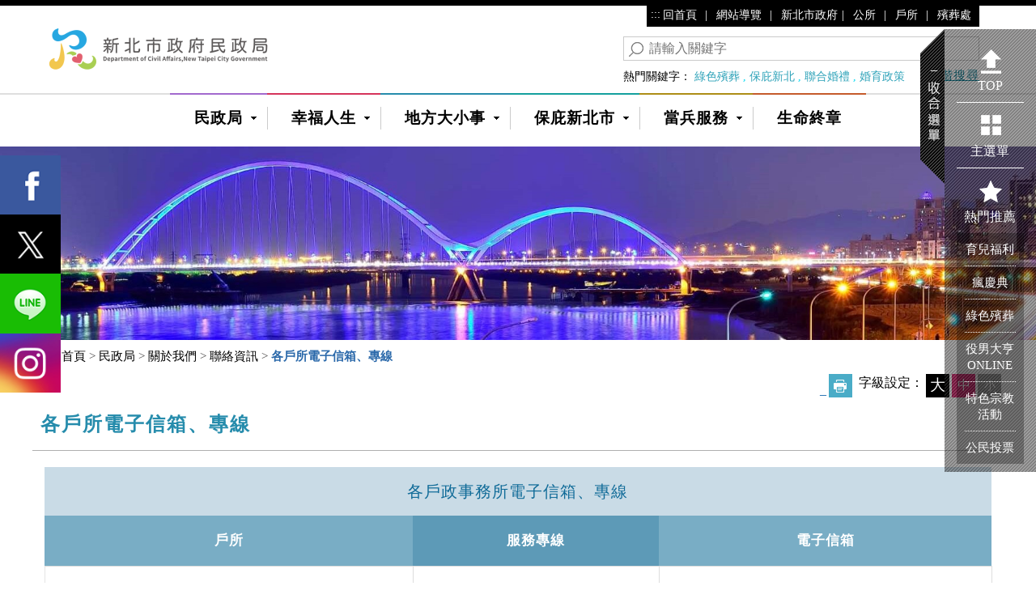

--- FILE ---
content_type: text/html; charset=utf-8
request_url: https://www.ca.ntpc.gov.tw/home.jsp?id=4dd96ff9dde5b7aa
body_size: 78379
content:

 







<!DOCTYPE html>
<html lang="zh-TW">
<head>
<meta http-equiv="Content-Type" content="text/html; charset=UTF-8">
<meta charset="utf-8">
<meta http-equiv="X-UA-Compatible" content="IE=edge">
<meta name="viewport" content="width=device-width, initial-scale=1">
<META HTTP-EQUIV="PRAGMA" CONTENT="NO-CACHE">
<META HTTP-EQUIV="EXPIRES" CONTENT="0">
<META HTTP-EQUIV="CACHE-CONTROL" CONTENT="NO-CACHE">
<!-- 上述3个meta标签*必须*放在最前面，任何其他内容都*必须*跟随其后！ -->
<title>各戶所電子信箱、專線-新北市政府民政局</title>
<link rel="shortcut icon" href="https://www.ca.ntpc.gov.tw/ntpc.ico" />
<meta property="og:title" content="各戶所電子信箱、專線" />

<!-- 分類檢索 -->
	  

<!--
程式名稱：home_metatag.jsp
說明：分類檢索
開發者：chmei
開發日期：2013.04.29
修改者：
修改日期：
版本：ver1.0
-->









<link title="Dublin Core" href="https://www.gov.tw/" rel="govtwsimpledc.xsd">
<meta name="DC.Title" content="&#x5404;&#x6236;&#x6240;&#x96fb;&#x5b50;&#x4fe1;&#x7bb1;&#x3001;&#x5c08;&#x7dda;">
	<meta name="DC.Creator" content="&#x65b0;&#x5317;&#x5e02;&#x653f;&#x5e9c;&#x6c11;&#x653f;&#x5c40;">
	<meta name="DC.Subject" content="&#x5404;&#x6236;&#x6240;&#x96fb;&#x5b50;&#x4fe1;&#x7bb1;&#x3001;&#x5c08;&#x7dda;">
	<meta name="DC.Description" content="&#x5404;&#x6236;&#x6240;&#x96fb;&#x5b50;&#x4fe1;&#x7bb1;&#x3001;&#x5c08;&#x7dda;">
	<meta name="DC.Publisher" content="&#x65b0;&#x5317;&#x5e02;&#x653f;&#x5e9c;&#x6c11;&#x653f;&#x5c40;">
	<meta name="DC.Contributor" content="&#x65b0;&#x5317;&#x5e02;&#x653f;&#x5e9c;&#x6c11;&#x653f;&#x5c40;">
	<meta name="DC.Date" content="2018-02-01 10&#x3a;05&#x3a;28.0">
	<meta name="DC.Type" content="&#x6587;&#x5b57;&#x5f71;&#x97f3;">
	<meta name="DC.Format" content="html">
	<meta name="DC.Identifier" content="&#x65b0;&#x5317;&#x5e02;&#x653f;&#x5e9c;&#x6c11;&#x653f;&#x5c40;">
	<meta name="DC.Relation" content="&#x65b0;&#x5317;&#x5e02;&#x653f;&#x5e9c;&#x6c11;&#x653f;&#x5c40;">
	<meta name="DC.Source" content="&#x65b0;&#x5317;&#x5e02;&#x653f;&#x5e9c;&#x6c11;&#x653f;&#x5c40;">
	<meta name="DC.Language" content="&#x4e2d;&#x6587;">
	<meta name="DC.coverage" content="">
	<meta name="DC.Rights" content="&#x65b0;&#x5317;&#x5e02;&#x653f;&#x5e9c;&#x6c11;&#x653f;&#x5c40;">
	<meta name="Category.Theme" content="110">
	<meta name="Category.Cake" content="110">
	<meta name="Category.Service" content="I00">
	<meta name="keywords" content="&#x65b0;&#x5317;&#x5e02;&#x653f;&#x5e9c;&#x6c11;&#x653f;&#x5c40;, 400&#x842c;&#x4eba;&#x53e3;, &#x6c11;&#x653f;, &#x806f;&#x5408;&#x5a5a;&#x79ae;, &#x672a;&#x5a5a;&#x806f;&#x8abc;, &#x6baf;&#x846c;">

	
	    
	      
<!-- Bootstrap core CSS -->
<link href="js/bootstrap-3.3.5-dist/css/bootstrap.css" rel="stylesheet" type="text/css">
<!-- CSS -->
<link href="css/reset.css?d=18 Jan 2026 06:34:19 GMT" rel="stylesheet" type="text/css">
<link href="css/style.css?d=18 Jan 2026 06:34:19 GMT" rel="stylesheet" type="text/css">
<link href="css/style_rwd.css?d=18 Jan 2026 06:34:19 GMT" rel="stylesheet" type="text/css">
<link href="css/ap.css?d=18 Jan 2026 06:34:19 GMT" rel="stylesheet" type="text/css">
<!--------MENU------------------>
<link href="css/menu.css?d=18 Jan 2026 06:34:19 GMT" rel="stylesheet" type="text/css">
<!------底圖輪播--------------->
<link href="js/startbootstrap-full-slider-gh-pages/css/full-slider.css" rel="stylesheet">
<!----------icon-------------->
<link href="js/font-awesome-4.7.0/css/font-awesome.css" rel="stylesheet">
<!-------slick---------->
<link rel="stylesheet" type="text/css" href="js/slick-1.6.0/slick/slick.css">
<link rel="stylesheet" type="text/css" href="js/slick-1.6.0/slick/slick-theme.css">
<!--------fat------------------>
<link rel="stylesheet" href="js/jquery-ui-1.11.4/jquery-ui-1.11.4/themes/base/all.css">
<!------圖片自動高度---------------->
<link href="css/equal_height.css?d=18 Jan 2026 06:34:19 GMT" rel="stylesheet" type="text/css">
<!--------側邊隱藏---------->
<link rel="stylesheet" type="text/css" href="js/slide out the hidden menu/css/component.css" />
<!-- mega -->
<link rel="stylesheet" href="js/megamenu-js-master/css/style.css">  
<script async src="https://www.googletagmanager.com/gtag/js?id=G-D1PM1R4GBJ"></script>
<script>
    window.dataLayer = window.dataLayer || [];
    function gtag(){dataLayer.push(arguments);}
    gtag('js', new Date());
    gtag('config', 'G-D1PM1R4GBJ');
</script>
</head>

<body class="home">
<div class="into"><a href="#pagecentent1" tabindex="1" title="進入內容區塊">進入內容區塊</a></div>
  
<!----------上方資訊------------>










<div class="top" id="top">
  <div class="center center-block">
	<div class="toplink"><a href="#" accesskey="u" class="accesskey" title="上方選單連結區">:::</a> <a href="index.jsp">回首頁</a> | <a href="home.jsp?id=79548d63b7ef0f9c">網站導覽</a> | <a href="https://www.ntpc.gov.tw" target="_blank" title="新北市政府(另開視窗)" rel="noopener noreferrer">新北市政府</a>|  <a href="home.jsp?id=07247d7ab73d8b3a">公所</a> |  <a href="home.jsp?id=02503b268335e59a">戶所</a> | <a href="https://www.mso.ntpc.gov.tw/index.jsp" target="_blank" rel="noopener noreferrer" title="殯葬處(另開視窗)">殯葬處</a></div>
	<h1 class="logo" title="新北市政府民政局"><a href="index.jsp"><img src="images/all/logo.png" alt="新北市政府民政局"></a></h1>
	
	<form id="cse-search-box" action="https://www.google.com/cse" name="googlesearch">
	  <input type="hidden" name="cx" value="016380057275113010077:6gq6rrqsitx" />
	  <div class="top_search">
		<label for="q" style="display:none"><p>請輸入關鍵字</p></label>
		<input type="text"  name="q" id="q" value="" placeholder="請輸入關鍵字">
		<div class="ad_search">
		
			<div class="hot"><span>熱門關鍵字：</span>
			
				<a href="https&#x3a;&#x2f;&#x2f;www.mso.ntpc.gov.tw&#x2f;home.jsp&#x3f;id&#x3d;835861ca7b2f623a" target="_blank" title="&#x7da0;&#x8272;&#x6baf;&#x846c;(另開視窗)" rel="noopener noreferrer">&#x7da0;&#x8272;&#x6baf;&#x846c;</a>
				,
				<a href="home.jsp&#x3f;id&#x3d;0f4f03b3a011c62e" target="_blank" title="&#x4fdd;&#x5e87;&#x65b0;&#x5317;(另開視窗)" rel="noopener noreferrer">&#x4fdd;&#x5e87;&#x65b0;&#x5317;</a>
				,
				<a href="https&#x3a;&#x2f;&#x2f;www.ca.ntpc.gov.tw&#x2f;home.jsp&#x3f;id&#x3d;eaa1d2e7527f782f" target="_blank" title="&#x806f;&#x5408;&#x5a5a;&#x79ae;(另開視窗)" rel="noopener noreferrer">&#x806f;&#x5408;&#x5a5a;&#x79ae;</a>
				,
				<a href="home.jsp&#x3f;id&#x3d;d80195325d29cdfa" target="_blank" title="&#x5a5a;&#x80b2;&#x653f;&#x7b56;(另開視窗)" rel="noopener noreferrer">&#x5a5a;&#x80b2;&#x653f;&#x7b56;</a>
				
			</div>
			
		<div class="adv">
		  <a href="https://www.google.com.tw/advanced_search?hl=zh-TW&as_sitesearch=https://www.ca.ntpc.gov.tw/" target="_blank" title="進階搜尋(另開視窗)" rel="noopener noreferrer"> 進階搜尋</a>
		</div>
		</div>
	  </div>
	</form>
  </div>
</div>
<!----------上方資訊end------------> 
<!-------------主選單------------->
  <div id="menu"></div>  
  <div class="menu"> 
    <!-------mega-------->
    <div class="center">
      
      <div class="menu-container">
        <div class="menu">
        











<input type="hidden" name="menushow"  id="menushow">


             	 <ul><li> <a href="#"  onclick="javascript:checkwindow('7b3152d26fecb5c4','D','home.jsp&#x3f;id&#x3d;7b3152d26fecb5c4')" onkeypress="javascript:checkwindow('7b3152d26fecb5c4','D','home.jsp&#x3f;id&#x3d;7b3152d26fecb5c4') target="_self"  title="民政局"  onkeyup="showmwnu('level1')">&#x6c11;&#x653f;&#x5c40;</a><ul id="level1" style="display:none"><li><a href="home.jsp&#x3f;id&#x3d;37276c3639999559" onclick="javascript:read('37276c3639999559')" onkeypress="javascript:read('37276c3639999559')" target="_self"  title="&#x6700;&#x65b0;&#x6d88;&#x606f;">&#x6700;&#x65b0;&#x6d88;&#x606f;</a><ul><li><a href="home.jsp&#x3f;id&#x3d;7909a03d82ce044c" onclick="javascript:read('7909a03d82ce044c')" onkeypress="javascript:read('7909a03d82ce044c')" target="_self"  title="&#x65b0;&#x805e;&#x8cc7;&#x8a0a;">&#x65b0;&#x805e;&#x8cc7;&#x8a0a;</a></li><li><a href="home.jsp&#x3f;id&#x3d;1075e6574fc20155" onclick="javascript:read('1075e6574fc20155')" onkeypress="javascript:read('1075e6574fc20155')" target="_self"  title="&#x6f84;&#x6e05;&#x5c08;&#x5340;">&#x6f84;&#x6e05;&#x5c08;&#x5340;</a></li><li><a href="home.jsp&#x3f;id&#x3d;5be23f227eb34734" onclick="javascript:read('5be23f227eb34734')" onkeypress="javascript:read('5be23f227eb34734')" target="_self"  title="&#x6700;&#x65b0;&#x6d3b;&#x52d5;">&#x6700;&#x65b0;&#x6d3b;&#x52d5;</a></li><li class="more"><a href="home.jsp?id=37276c3639999559" title="&#x6c11;&#x653f;&#x5c40;更多選項">看更多</a></li></ul></li><li><a href="home.jsp&#x3f;id&#x3d;98aafdcf685aef30" onclick="javascript:read('98aafdcf685aef30')" onkeypress="javascript:read('98aafdcf685aef30')" target="_self"  title="&#x6d3b;&#x52d5;&#x82b1;&#x7d6e;">&#x6d3b;&#x52d5;&#x82b1;&#x7d6e;</a><ul><li><a href="home.jsp&#x3f;id&#x3d;d7c43c1ad5de240b" onclick="javascript:read('d7c43c1ad5de240b')" onkeypress="javascript:read('d7c43c1ad5de240b')" target="_self"  title="&#x7167;&#x7247;&#x5340;">&#x7167;&#x7247;&#x5340;</a></li><li><a href="home.jsp&#x3f;id&#x3d;47c2f7d4a82c15cd" onclick="javascript:read('47c2f7d4a82c15cd')" onkeypress="javascript:read('47c2f7d4a82c15cd')" target="_self"  title="&#x5f71;&#x7247;&#x5340;">&#x5f71;&#x7247;&#x5340;</a></li><li><a href="home.jsp&#x3f;id&#x3d;38d83566cbc7e014" onclick="javascript:read('38d83566cbc7e014')" onkeypress="javascript:read('38d83566cbc7e014')" target="_self"  title="&#x5a92;&#x9ad4;&#x5831;&#x5c0e;&#x5340;">&#x5a92;&#x9ad4;&#x5831;&#x5c0e;&#x5340;</a></li></ul></li><li><a href="home.jsp&#x3f;id&#x3d;db23e35a098fffe6" onclick="javascript:read('db23e35a098fffe6')" onkeypress="javascript:read('db23e35a098fffe6')" target="_self"  title="&#x95dc;&#x65bc;&#x6211;&#x5011;">&#x95dc;&#x65bc;&#x6211;&#x5011;</a><ul><li><a href="home.jsp&#x3f;id&#x3d;b7f2860120904991" onclick="javascript:read('b7f2860120904991')" onkeypress="javascript:read('b7f2860120904991')" target="_self"  title="&#x7c21;&#x4ecb;">&#x7c21;&#x4ecb;</a></li><li><a href="home.jsp&#x3f;id&#x3d;204a2ef6b23e6244" onclick="javascript:read('204a2ef6b23e6244')" onkeypress="javascript:read('204a2ef6b23e6244')" target="_self"  title="&#x7d44;&#x7e54;&#x67b6;&#x69cb;">&#x7d44;&#x7e54;&#x67b6;&#x69cb;</a></li><li><a href="home.jsp&#x3f;id&#x3d;adfd115e98993fd0" onclick="javascript:read('adfd115e98993fd0')" onkeypress="javascript:read('adfd115e98993fd0')" target="_self"  title="&#x696d;&#x52d9;&#x8077;&#x638c;">&#x696d;&#x52d9;&#x8077;&#x638c;</a></li><li class="more"><a href="home.jsp?id=db23e35a098fffe6" title="&#x6c11;&#x653f;&#x5c40;更多選項">看更多</a></li></ul></li><li><a href="home.jsp&#x3f;id&#x3d;26a48d506398d023" onclick="javascript:read('26a48d506398d023')" onkeypress="javascript:read('26a48d506398d023')" target="_self"  title="&#x6b77;&#x53f2;&#x6cbf;&#x9769;">&#x6b77;&#x53f2;&#x6cbf;&#x9769;</a><ul><li><a href="home.jsp&#x3f;id&#x3d;2e4894a6ee013a04" onclick="javascript:read('2e4894a6ee013a04')" onkeypress="javascript:read('2e4894a6ee013a04')" target="_self"  title="&#x6b77;&#x5c46;&#x5c40;&#x9577;">&#x6b77;&#x5c46;&#x5c40;&#x9577;</a></li><li><a href="&#x2f;websitedowndoc&#x3f;file&#x3d;ca&#x2f;202001201526150.pdf&amp;filedisplay&#x3d;&#x7d44;&#x7e54;&#x6cbf;&#x9769;.pdf" onclick="javascript:read('e489498479eaaf6d')" onkeypress="javascript:read('e489498479eaaf6d')" target="_self"  title="&#x7d44;&#x7e54;&#x6cbf;&#x9769;&#x28;&#x958b;&#x555f;&#x7d44;&#x7e54;&#x6cbf;&#x9769;.pdf&#x29;">&#x7d44;&#x7e54;&#x6cbf;&#x9769;</a></li><li><a href="home.jsp&#x3f;id&#x3d;6d8edf546cd22bbc" onclick="javascript:read('6d8edf546cd22bbc')" onkeypress="javascript:read('6d8edf546cd22bbc')" target="_self"  title="&#x6b77;&#x5c46;&#x9996;&#x9577;&#x4efb;&#x671f;">&#x6b77;&#x5c46;&#x9996;&#x9577;&#x4efb;&#x671f;</a></li></ul></li><li><a href="home.jsp&#x3f;id&#x3d;80f1451ac975c1b7" onclick="javascript:read('80f1451ac975c1b7')" onkeypress="javascript:read('80f1451ac975c1b7')" target="_self"  title="&#x653f;&#x5e9c;&#x8cc7;&#x8a0a;&#x516c;&#x958b;">&#x653f;&#x5e9c;&#x8cc7;&#x8a0a;&#x516c;&#x958b;</a><ul><li><a href="home.jsp&#x3f;id&#x3d;ddb5628772d4d934" onclick="javascript:read('ddb5628772d4d934')" onkeypress="javascript:read('ddb5628772d4d934')" target="_self"  title="&#x653f;&#x5e9c;&#x8cc7;&#x8a0a;&#x516c;&#x958b;">&#x653f;&#x5e9c;&#x8cc7;&#x8a0a;&#x516c;&#x958b;</a></li><li><a href="home.jsp&#x3f;id&#x3d;3bdb69c38cdc3f92" onclick="javascript:read('3bdb69c38cdc3f92')" onkeypress="javascript:read('3bdb69c38cdc3f92')" target="_self"  title="&#x8fa6;&#x7406;&#x653f;&#x7b56;&#x53ca;&#x696d;&#x52d9;&#x5ba3;&#x5c0e;&#x57f7;&#x884c;">&#x8fa6;&#x7406;&#x653f;&#x7b56;&#x53ca;&#x696d;&#x52d9;&#x5ba3;&#x5c0e;&#x57f7;&#x884c;</a></li></ul></li><li><a href="home.jsp&#x3f;id&#x3d;dff2ef852922a36d" onclick="javascript:read('dff2ef852922a36d')" onkeypress="javascript:read('dff2ef852922a36d')" target="_self"  title="&#x9023;&#x7d50;&#x8207;&#x5ba3;&#x5c0e;">&#x9023;&#x7d50;&#x8207;&#x5ba3;&#x5c0e;</a><ul><li><a href="home.jsp&#x3f;id&#x3d;b34c32a2aec316d9" onclick="javascript:read('b34c32a2aec316d9')" onkeypress="javascript:read('b34c32a2aec316d9')" target="_self"  title="&#x5176;&#x4ed6;&#x9023;&#x7d50;">&#x5176;&#x4ed6;&#x9023;&#x7d50;</a></li><li><a href="home.jsp&#x3f;id&#x3d;cc8f66531b1c8345" onclick="javascript:read('cc8f66531b1c8345')" onkeypress="javascript:read('cc8f66531b1c8345')" target="_self"  title="&#x5ba3;&#x5c0e;&#x5c08;&#x5340;">&#x5ba3;&#x5c0e;&#x5c08;&#x5340;</a></li></ul></li><li><a href="home.jsp&#x3f;id&#x3d;a2d6f6134288b861" onclick="javascript:read('a2d6f6134288b861')" onkeypress="javascript:read('a2d6f6134288b861')" target="_self"  title="&#x5c08;&#x5340;">&#x5c08;&#x5340;</a><ul><li><a href="home.jsp&#x3f;id&#x3d;87b70f005e374460" onclick="javascript:read('87b70f005e374460')" onkeypress="javascript:read('87b70f005e374460')" target="_self"  title="&#x6c11;&#x653f;&#x6cd5;&#x898f;">&#x6c11;&#x653f;&#x6cd5;&#x898f;</a></li><li><a href="home.jsp&#x3f;id&#x3d;eb7e4a5aa5e05f61" onclick="javascript:read('eb7e4a5aa5e05f61')" onkeypress="javascript:read('eb7e4a5aa5e05f61')" target="_self"  title="&#x5ec9;&#x653f;&#x5712;&#x5730;">&#x5ec9;&#x653f;&#x5712;&#x5730;</a></li><li><a href="home.jsp&#x3f;id&#x3d;874229781d7e8442" onclick="javascript:read('874229781d7e8442')" onkeypress="javascript:read('874229781d7e8442')" target="_self"  title="&#x7d71;&#x8a08;&#x8996;&#x89ba;&#x5316;&#x5c08;&#x5340;">&#x7d71;&#x8a08;&#x8996;&#x89ba;&#x5316;&#x5c08;&#x5340;</a></li><li class="more"><a href="home.jsp?id=a2d6f6134288b861" title="&#x6c11;&#x653f;&#x5c40;更多選項">看更多</a></li></ul></li></ul></li><li> <a href="#"  onclick="javascript:checkwindow('63f12e6485623344','D','home.jsp&#x3f;id&#x3d;63f12e6485623344')" onkeypress="javascript:checkwindow('63f12e6485623344','D','home.jsp&#x3f;id&#x3d;63f12e6485623344') target="_self"  title="幸福人生"  onkeyup="showmwnu('level2')">&#x5e78;&#x798f;&#x4eba;&#x751f;</a><ul id="level2" style="display:none"><li><a href="home.jsp&#x3f;id&#x3d;d80195325d29cdfa" onclick="javascript:read('d80195325d29cdfa')" onkeypress="javascript:read('d80195325d29cdfa')" target="_self"  title="&#x5a5a;&#x80b2;&#x653f;&#x7b56;">&#x5a5a;&#x80b2;&#x653f;&#x7b56;</a><ul><li><a href="home.jsp&#x3f;id&#x3d;3219348e19b418d5" onclick="javascript:read('3219348e19b418d5')" onkeypress="javascript:read('3219348e19b418d5')" target="_self"  title="&#x55ae;&#x8eab;&#x806f;&#x8abc;&#x6d3b;&#x52d5;">&#x55ae;&#x8eab;&#x806f;&#x8abc;&#x6d3b;&#x52d5;</a></li><li><a href="home.jsp&#x3f;id&#x3d;eaa1d2e7527f782f" onclick="javascript:read('eaa1d2e7527f782f')" onkeypress="javascript:read('eaa1d2e7527f782f')" target="_self"  title="&#x806f;&#x5408;&#x5a5a;&#x79ae;&#x6d3b;&#x52d5;">&#x806f;&#x5408;&#x5a5a;&#x79ae;&#x6d3b;&#x52d5;</a></li><li><a href="home.jsp&#x3f;id&#x3d;3af0fb3ede4a9056" onclick="javascript:read('3af0fb3ede4a9056')" onkeypress="javascript:read('3af0fb3ede4a9056')" target="_self"  title="&#x751f;&#x80b2;&#x734e;&#x52f5;&#x91d1;">&#x751f;&#x80b2;&#x734e;&#x52f5;&#x91d1;</a></li><li class="more"><a href="home.jsp?id=d80195325d29cdfa" title="&#x5e78;&#x798f;&#x4eba;&#x751f;更多選項">看更多</a></li></ul></li><li><a href="home.jsp&#x3f;id&#x3d;b1fc41390d4c9336" onclick="javascript:read('b1fc41390d4c9336')" onkeypress="javascript:read('b1fc41390d4c9336')" target="_self"  title="&#x4eba;&#x53e3;&#x8a08;&#x7b97;&#x6a5f;">&#x4eba;&#x53e3;&#x8a08;&#x7b97;&#x6a5f;</a><ul><li><a href="home.jsp&#x3f;id&#x3d;1d65226da75857c6" onclick="javascript:read('1d65226da75857c6')" onkeypress="javascript:read('1d65226da75857c6')" target="_self"  title="&#x6392;&#x884c;&#x699c;">&#x6392;&#x884c;&#x699c;</a></li><li><a href="home.jsp&#x3f;id&#x3d;bfd4abbcdb3ce7a3" onclick="javascript:read('bfd4abbcdb3ce7a3')" onkeypress="javascript:read('bfd4abbcdb3ce7a3')" target="_self"  title="&#x65b0;&#x5317;&#x5e02;&#x4eba;&#x53e3;&#x7d71;&#x8a08;">&#x65b0;&#x5317;&#x5e02;&#x4eba;&#x53e3;&#x7d71;&#x8a08;</a></li><li><a href="home.jsp&#x3f;id&#x3d;1ecc2de448e599cc" onclick="javascript:read('1ecc2de448e599cc')" onkeypress="javascript:read('1ecc2de448e599cc')" target="_self"  title="&#x6027;&#x5225;&#x7d71;&#x8a08;&#x5c08;&#x5340;">&#x6027;&#x5225;&#x7d71;&#x8a08;&#x5c08;&#x5340;</a></li><li class="more"><a href="home.jsp?id=b1fc41390d4c9336" title="&#x5e78;&#x798f;&#x4eba;&#x751f;更多選項">看更多</a></li></ul></li><li><a href="home.jsp&#x3f;id&#x3d;3fbca52b8cc80ff5" onclick="javascript:read('3fbca52b8cc80ff5')" onkeypress="javascript:read('3fbca52b8cc80ff5')" target="_self"  title="&#x670d;&#x52d9;&#x5927;&#x8072;&#x516c;">&#x670d;&#x52d9;&#x5927;&#x8072;&#x516c;</a><ul><li><a href="home.jsp&#x3f;id&#x3d;02503b268335e59a" onclick="javascript:read('02503b268335e59a')" onkeypress="javascript:read('02503b268335e59a')" target="_self"  title="&#x5404;&#x6236;&#x6240;&#x7db2;&#x7ad9;">&#x5404;&#x6236;&#x6240;&#x7db2;&#x7ad9;</a></li><li><a href="home.jsp&#x3f;id&#x3d;ef939dc47d58f56e" onclick="javascript:read('ef939dc47d58f56e')" onkeypress="javascript:read('ef939dc47d58f56e')" target="_self"  title="&#x6236;&#x6240;&#x670d;&#x52d9;&#x6642;&#x9593;">&#x6236;&#x6240;&#x670d;&#x52d9;&#x6642;&#x9593;</a></li><li><a href="home.jsp&#x3f;id&#x3d;d67c9b5ebad1e1b0" onclick="javascript:read('d67c9b5ebad1e1b0')" onkeypress="javascript:read('d67c9b5ebad1e1b0')" target="_self"  title="&#x6236;&#x6240;&#x7b49;&#x5f85;&#x4eba;&#x6578;">&#x6236;&#x6240;&#x7b49;&#x5f85;&#x4eba;&#x6578;</a></li><li class="more"><a href="home.jsp?id=3fbca52b8cc80ff5" title="&#x5e78;&#x798f;&#x4eba;&#x751f;更多選項">看更多</a></li></ul></li><li><a href="home.jsp&#x3f;id&#x3d;1e74b9a037112638" onclick="javascript:read('1e74b9a037112638')" onkeypress="javascript:read('1e74b9a037112638')" target="_self"  title="&#x6236;&#x653f;&#x597d;&#x65b9;&#x4fbf;">&#x6236;&#x653f;&#x597d;&#x65b9;&#x4fbf;</a><ul><li><a href="home.jsp&#x3f;id&#x3d;3d107b5d9161659a" onclick="javascript:read('3d107b5d9161659a')" onkeypress="javascript:read('3d107b5d9161659a')" target="_self"  title="&#x65b0;&#x4f4f;&#x6c11;&#x4e00;&#x5bb6;&#x89aa;">&#x65b0;&#x4f4f;&#x6c11;&#x4e00;&#x5bb6;&#x89aa;</a></li><li><a href="home.jsp&#x3f;id&#x3d;e5a7300d6766322a" onclick="javascript:read('e5a7300d6766322a')" onkeypress="javascript:read('e5a7300d6766322a')" target="_self"  title="&#x65b0;&#x5317;&#x5e02;&#x8de8;&#x5340;&#x6536;&#x4ef6;&#x670d;&#x52d9;">&#x65b0;&#x5317;&#x5e02;&#x8de8;&#x5340;&#x6536;&#x4ef6;&#x670d;&#x52d9;</a></li><li><a href="home.jsp&#x3f;id&#x3d;4a36c950bec8ac7d" onclick="javascript:read('4a36c950bec8ac7d')" onkeypress="javascript:read('4a36c950bec8ac7d')" target="_self"  title="&#x8de8;&#x7e23;&#x5e02;&#x884c;&#x653f;&#x5354;&#x52a9;&#x670d;&#x52d9;">&#x8de8;&#x7e23;&#x5e02;&#x884c;&#x653f;&#x5354;&#x52a9;&#x670d;&#x52d9;</a></li><li class="more"><a href="home.jsp?id=1e74b9a037112638" title="&#x5e78;&#x798f;&#x4eba;&#x751f;更多選項">看更多</a></li></ul></li><li><a href="home.jsp&#x3f;id&#x3d;455f1dbc990c252c" onclick="javascript:read('455f1dbc990c252c')" onkeypress="javascript:read('455f1dbc990c252c')" target="_self"  title="&#x6236;&#x653f;&#x767e;&#x5bf6;&#x7bb1;">&#x6236;&#x653f;&#x767e;&#x5bf6;&#x7bb1;</a><ul><li><a href="home.jsp&#x3f;id&#x3d;9fb3fa7729c55068" onclick="javascript:read('9fb3fa7729c55068')" onkeypress="javascript:read('9fb3fa7729c55068')" target="_self"  title="&#x6848;&#x4f8b;&#x5206;&#x4eab;">&#x6848;&#x4f8b;&#x5206;&#x4eab;</a></li><li><a href="home.jsp&#x3f;id&#x3d;d31f2f9b70bc9e25" onclick="javascript:read('d31f2f9b70bc9e25')" onkeypress="javascript:read('d31f2f9b70bc9e25')" target="_self"  title="&#x6236;&#x6240;&#x5831;&#x5831;">&#x6236;&#x6240;&#x5831;&#x5831;</a></li><li><a href="home.jsp&#x3f;id&#x3d;eab33e6996e5483b" onclick="javascript:read('eab33e6996e5483b')" onkeypress="javascript:read('eab33e6996e5483b')" target="_self"  title="&#x6236;&#x653f;&#x77e5;&#x8b58;&#x60a8;&#x6211;&#x4ed6;">&#x6236;&#x653f;&#x77e5;&#x8b58;&#x60a8;&#x6211;&#x4ed6;</a></li><li class="more"><a href="home.jsp?id=455f1dbc990c252c" title="&#x5e78;&#x798f;&#x4eba;&#x751f;更多選項">看更多</a></li></ul></li><li><a href="home.jsp&#x3f;id&#x3d;18488bb29043638e" onclick="javascript:read('18488bb29043638e')" onkeypress="javascript:read('18488bb29043638e')" target="_self"  title="&#x65b0;&#x5317;&#x8b9a;&#x6236;&#x653f;">&#x65b0;&#x5317;&#x8b9a;&#x6236;&#x653f;</a><ul><li><a href="home.jsp&#x3f;id&#x3d;807025658fb2a132" onclick="javascript:read('807025658fb2a132')" onkeypress="javascript:read('807025658fb2a132')" target="_self"  title="&#x6236;&#x653f;&#x69ae;&#x8000;">&#x6236;&#x653f;&#x69ae;&#x8000;</a></li><li><a href="home.jsp&#x3f;id&#x3d;11b37c3fd7c7a247" onclick="javascript:read('11b37c3fd7c7a247')" onkeypress="javascript:read('11b37c3fd7c7a247')" target="_self"  title="&#x6236;&#x653f;&#x65b0;&#x670d;&#x52d9;">&#x6236;&#x653f;&#x65b0;&#x670d;&#x52d9;</a></li></ul></li></ul></li><li> <a href="#"  onclick="javascript:checkwindow('8134f81494ed551d','D','home.jsp&#x3f;id&#x3d;8134f81494ed551d')" onkeypress="javascript:checkwindow('8134f81494ed551d','D','home.jsp&#x3f;id&#x3d;8134f81494ed551d') target="_self"  title="地方大小事"  onkeyup="showmwnu('level3')">&#x5730;&#x65b9;&#x5927;&#x5c0f;&#x4e8b;</a><ul id="level3" style="display:none"><li><a href="home.jsp&#x3f;id&#x3d;d6b666f1dd247c92" onclick="javascript:read('d6b666f1dd247c92')" onkeypress="javascript:read('d6b666f1dd247c92')" target="_self"  title="&#x65b0;&#x5317;&#x5e02;&#x5e02;&#x6c11;&#x6d3b;&#x52d5;&#x4e2d;&#x5fc3;">&#x65b0;&#x5317;&#x5e02;&#x5e02;&#x6c11;&#x6d3b;&#x52d5;&#x4e2d;&#x5fc3;</a><ul><li><a href="home.jsp&#x3f;id&#x3d;a1f524bdd11dbdd2" onclick="javascript:read('a1f524bdd11dbdd2')" onkeypress="javascript:read('a1f524bdd11dbdd2')" target="_self"  title="&#x5e02;&#x6c11;&#x6d3b;&#x52d5;&#x4e2d;&#x5fc3;&#x4e00;&#x89bd;&#x8868;">&#x5e02;&#x6c11;&#x6d3b;&#x52d5;&#x4e2d;&#x5fc3;&#x4e00;&#x89bd;&#x8868;</a></li><li><a href="home.jsp&#x3f;id&#x3d;b4aa10b44e74098f" onclick="javascript:read('b4aa10b44e74098f')" onkeypress="javascript:read('b4aa10b44e74098f')" target="_self"  title="&#x7279;&#x8272;&#x5e02;&#x6c11;&#x6d3b;&#x52d5;&#x4e2d;&#x5fc3;">&#x7279;&#x8272;&#x5e02;&#x6c11;&#x6d3b;&#x52d5;&#x4e2d;&#x5fc3;</a></li><li><a href="home.jsp&#x3f;id&#x3d;673583fcf3ea5188" onclick="javascript:read('673583fcf3ea5188')" onkeypress="javascript:read('673583fcf3ea5188')" target="_self"  title="&#x4f7f;&#x7528;&#x53ca;&#x6536;&#x8cbb;&#x6a19;&#x6e96;">&#x4f7f;&#x7528;&#x53ca;&#x6536;&#x8cbb;&#x6a19;&#x6e96;</a></li></ul></li><li><a href="home.jsp&#x3f;id&#x3d;fbaf35ed94711cf4" onclick="javascript:read('fbaf35ed94711cf4')" onkeypress="javascript:read('fbaf35ed94711cf4')" target="_self"  title="&#x516c;&#x6c11;&#x6295;&#x7968;">&#x516c;&#x6c11;&#x6295;&#x7968;</a><ul><li><a href="home.jsp&#x3f;id&#x3d;7e2d9446aa03010c" onclick="javascript:read('7e2d9446aa03010c')" onkeypress="javascript:read('7e2d9446aa03010c')" target="_self"  title="&#x516c;&#x6295;&#x6d41;&#x7a0b;">&#x516c;&#x6295;&#x6d41;&#x7a0b;</a></li><li><a href="home.jsp&#x3f;id&#x3d;087143e314893c74" onclick="javascript:read('087143e314893c74')" onkeypress="javascript:read('087143e314893c74')" target="_self"  title="&#x76f8;&#x95dc;&#x8868;&#x4ef6;&#x4e0b;&#x8f09;">&#x76f8;&#x95dc;&#x8868;&#x4ef6;&#x4e0b;&#x8f09;</a></li></ul></li><li><a href="home.jsp&#x3f;id&#x3d;4c796361a096f826" onclick="javascript:read('4c796361a096f826')" onkeypress="javascript:read('4c796361a096f826')" target="_self"  title="&#x65b0;&#x5317;&#x5e02;&#x6c11;&#x9078;&#x516c;&#x8077;&#x4eba;&#x54e1;">&#x65b0;&#x5317;&#x5e02;&#x6c11;&#x9078;&#x516c;&#x8077;&#x4eba;&#x54e1;</a><ul><li><a href="https&#x3a;&#x2f;&#x2f;www.ly.gov.tw&#x2f;Pages&#x2f;List.aspx&#x3f;nodeid&#x3d;109" onclick="javascript:read('fa9d293b8fb3c478')" onkeypress="javascript:read('fa9d293b8fb3c478')" target="_blank" rel="noopener noreferrer" title="&#x73fe;&#x4efb;&#x7acb;&#x6cd5;&#x59d4;&#x54e1;&#x28;&#x53e6;&#x958b;&#x8996;&#x7a97;&#x29;">&#x73fe;&#x4efb;&#x7acb;&#x6cd5;&#x59d4;&#x54e1;</a></li><li><a href="https&#x3a;&#x2f;&#x2f;www.ntp.gov.tw&#x2f;councilor-info.php&#x3f;lang&#x3d;&amp;program&#x3d;37" onclick="javascript:read('15d55079b06255a7')" onkeypress="javascript:read('15d55079b06255a7')" target="_blank" rel="noopener noreferrer" title="&#x73fe;&#x4efb;&#x8b70;&#x54e1;&#x28;&#x53e6;&#x958b;&#x8996;&#x7a97;&#x29;">&#x73fe;&#x4efb;&#x8b70;&#x54e1;</a></li><li><a href="home.jsp&#x3f;id&#x3d;4e7b771b8841f534" onclick="javascript:read('4e7b771b8841f534')" onkeypress="javascript:read('4e7b771b8841f534')" target="_self"  title="&#x6b77;&#x4efb;&#x67e5;&#x8a62;">&#x6b77;&#x4efb;&#x67e5;&#x8a62;</a></li></ul></li><li><a href="home.jsp&#x3f;id&#x3d;01d24d1ec1ee8b1a" onclick="javascript:read('01d24d1ec1ee8b1a')" onkeypress="javascript:read('01d24d1ec1ee8b1a')" target="_self"  title="&#x5340;&#x91cc;&#x8cc7;&#x8a0a;">&#x5340;&#x91cc;&#x8cc7;&#x8a0a;</a><ul><li><a href="home.jsp&#x3f;id&#x3d;0de11fd46b419ad1" onclick="javascript:read('0de11fd46b419ad1')" onkeypress="javascript:read('0de11fd46b419ad1')" target="_self"  title="29&#x5340;&#x9762;&#x7a4d;">29&#x5340;&#x9762;&#x7a4d;</a></li><li><a href="home.jsp&#x3f;id&#x3d;ee25a4927801ede8" onclick="javascript:read('ee25a4927801ede8')" onkeypress="javascript:read('ee25a4927801ede8')" target="_self"  title="&#x5404;&#x5340;&#x5340;&#x9577;">&#x5404;&#x5340;&#x5340;&#x9577;</a></li><li><a href="home.jsp&#x3f;id&#x3d;07247d7ab73d8b3a" onclick="javascript:read('07247d7ab73d8b3a')" onkeypress="javascript:read('07247d7ab73d8b3a')" target="_self"  title="&#x5404;&#x5340;&#x516c;&#x6240;&#x7db2;&#x7ad9;">&#x5404;&#x5340;&#x516c;&#x6240;&#x7db2;&#x7ad9;</a></li><li class="more"><a href="home.jsp?id=01d24d1ec1ee8b1a" title="&#x5730;&#x65b9;&#x5927;&#x5c0f;&#x4e8b;更多選項">看更多</a></li></ul></li><li><a href="home.jsp&#x3f;id&#x3d;3a23098ef989da9b" onclick="javascript:read('3a23098ef989da9b')" onkeypress="javascript:read('3a23098ef989da9b')" target="_self"  title="&#x65b0;&#x5317;&#x5e02;&#x5730;&#x5716;">&#x65b0;&#x5317;&#x5e02;&#x5730;&#x5716;</a><ul><li><a href="home.jsp&#x3f;id&#x3d;7141a7818e85f75b" onclick="javascript:read('7141a7818e85f75b')" onkeypress="javascript:read('7141a7818e85f75b')" target="_self"  title="&#x884c;&#x653f;&#x5340;&#x57df;&#x5716;">&#x884c;&#x653f;&#x5340;&#x57df;&#x5716;</a></li><li><a href="home.jsp&#x3f;id&#x3d;e12f2bd8671723b2" onclick="javascript:read('e12f2bd8671723b2')" onkeypress="javascript:read('e12f2bd8671723b2')" target="_self"  title="&#x7279;&#x8272;&#x5730;&#x5716;">&#x7279;&#x8272;&#x5730;&#x5716;</a></li></ul></li><li><a href="home.jsp&#x3f;id&#x3d;07488809de1d4544" onclick="javascript:read('07488809de1d4544')" onkeypress="javascript:read('07488809de1d4544')" target="_self"  title="&#x65b0;&#x5317;&#x5e02;&#x8de8;&#x5340;&#x670d;&#x52d9;">&#x65b0;&#x5317;&#x5e02;&#x8de8;&#x5340;&#x670d;&#x52d9;</a><ul><li><a href="home.jsp&#x3f;id&#x3d;82dfc60937059383" onclick="javascript:read('82dfc60937059383')" onkeypress="javascript:read('82dfc60937059383')" target="_self"  title="&#x8de8;&#x5340;&#x670d;&#x52d9;&#x9805;&#x76ee;&#x8aaa;&#x660e;">&#x8de8;&#x5340;&#x670d;&#x52d9;&#x9805;&#x76ee;&#x8aaa;&#x660e;</a></li><li><a href="home.jsp&#x3f;id&#x3d;f887f7771f404420" onclick="javascript:read('f887f7771f404420')" onkeypress="javascript:read('f887f7771f404420')" target="_self"  title="&#x5340;&#x516c;&#x6240;&#x8de8;&#x5340;&#x670d;&#x52d9;Q&#xff06;A">&#x5340;&#x516c;&#x6240;&#x8de8;&#x5340;&#x670d;&#x52d9;Q&#xff06;A</a></li></ul></li><li><a href="home.jsp&#x3f;id&#x3d;131d036bfa222d4a" onclick="javascript:read('131d036bfa222d4a')" onkeypress="javascript:read('131d036bfa222d4a')" target="_self"  title="&#x5341;&#x5927;&#x65b0;&#x5317;&#x4e4b;&#x6700;">&#x5341;&#x5927;&#x65b0;&#x5317;&#x4e4b;&#x6700;</a><ul><li><a href="home.jsp&#x3f;id&#x3d;ed947a5a3b0af96d" onclick="javascript:read('ed947a5a3b0af96d')" onkeypress="javascript:read('ed947a5a3b0af96d')" target="_self"  title="&#x5168;&#x53f0;&#x552f;&#x4e00;&#x7da0;&#x77f3;&#x69fd;-&#x77f3;&#x9580;&#x8001;&#x6885;">&#x5168;&#x53f0;&#x552f;&#x4e00;&#x7da0;&#x77f3;&#x69fd;-&#x77f3;&#x9580;&#x8001;&#x6885;</a></li><li><a href="home.jsp&#x3f;id&#x3d;ae81490241be0b0c" onclick="javascript:read('ae81490241be0b0c')" onkeypress="javascript:read('ae81490241be0b0c')" target="_self"  title="&#x65b0;&#x5317;&#x6700;&#x5927;&#x767e;&#x5e74;&#x68af;&#x7530;-&#x77f3;&#x9580;&#x5d69;&#x5c71;">&#x65b0;&#x5317;&#x6700;&#x5927;&#x767e;&#x5e74;&#x68af;&#x7530;-&#x77f3;&#x9580;&#x5d69;&#x5c71;</a></li><li><a href="home.jsp&#x3f;id&#x3d;630d6406edc7adbf" onclick="javascript:read('630d6406edc7adbf')" onkeypress="javascript:read('630d6406edc7adbf')" target="_self"  title="&#x65b0;&#x5317;&#x6700;&#x751c;&#x5fc3;&#x6c34;&#x6c60;-&#x4e09;&#x829d;&#x7530;&#x5fc3;">&#x65b0;&#x5317;&#x6700;&#x751c;&#x5fc3;&#x6c34;&#x6c60;-&#x4e09;&#x829d;&#x7530;&#x5fc3;</a></li><li class="more"><a href="home.jsp?id=131d036bfa222d4a" title="&#x5730;&#x65b9;&#x5927;&#x5c0f;&#x4e8b;更多選項">看更多</a></li></ul></li><li><a href="home.jsp&#x3f;id&#x3d;06a96c1d4493b8c3" onclick="javascript:read('06a96c1d4493b8c3')" onkeypress="javascript:read('06a96c1d4493b8c3')" target="_self"  title="&#x65b0;&#x5317;&#x5e02;&#x91cc;&#x9130;&#x8abf;&#x6574;&#x5c08;&#x5340;">&#x65b0;&#x5317;&#x5e02;&#x91cc;&#x9130;&#x8abf;&#x6574;&#x5c08;&#x5340;</a></li></ul></li><li> <a href="#"  onclick="javascript:checkwindow('0f4f03b3a011c62e','D','home.jsp&#x3f;id&#x3d;0f4f03b3a011c62e')" onkeypress="javascript:checkwindow('0f4f03b3a011c62e','D','home.jsp&#x3f;id&#x3d;0f4f03b3a011c62e') target="_self"  title="保庇新北市"  onkeyup="showmwnu('level4')">&#x4fdd;&#x5e87;&#x65b0;&#x5317;&#x5e02;</a><ul id="level4" style="display:none"><li><a href="home.jsp&#x3f;id&#x3d;aade4a78a539ce61" onclick="javascript:read('aade4a78a539ce61')" onkeypress="javascript:read('aade4a78a539ce61')" target="_self"  title="&#x7279;&#x8272;&#x5b97;&#x6559;">&#x7279;&#x8272;&#x5b97;&#x6559;</a><ul><li><a href="home.jsp&#x3f;id&#x3d;6af02d5f0c93b32b" onclick="javascript:read('6af02d5f0c93b32b')" onkeypress="javascript:read('6af02d5f0c93b32b')" target="_self"  title="&#x767e;&#x5e74;&#x5b97;&#x6559;&#x6587;&#x5316;">&#x767e;&#x5e74;&#x5b97;&#x6559;&#x6587;&#x5316;</a></li><li><a href="home.jsp&#x3f;id&#x3d;5ca9751ff47b4b66" onclick="javascript:read('5ca9751ff47b4b66')" onkeypress="javascript:read('5ca9751ff47b4b66')" target="_self"  title="&#x5b97;&#x6559;&#x767e;&#x9078;">&#x5b97;&#x6559;&#x767e;&#x9078;</a></li><li><a href="home.jsp&#x3f;id&#x3d;10b8f29667b65b2c" onclick="javascript:read('10b8f29667b65b2c')" onkeypress="javascript:read('10b8f29667b65b2c')" target="_self"  title="&#x4e03;&#x5915;&#x6708;&#x8001;&#x6587;&#x5316;">&#x4e03;&#x5915;&#x6708;&#x8001;&#x6587;&#x5316;</a></li><li class="more"><a href="home.jsp?id=aade4a78a539ce61" title="&#x4fdd;&#x5e87;&#x65b0;&#x5317;&#x5e02;更多選項">看更多</a></li></ul></li><li><a href="home.jsp&#x3f;id&#x3d;0db4f0e4576107f9" onclick="javascript:read('0db4f0e4576107f9')" onkeypress="javascript:read('0db4f0e4576107f9')" target="_self"  title="&#x5b97;&#x6559;&#x5718;&#x9ad4;&#x670d;&#x52d9;&#x5c08;&#x5340;">&#x5b97;&#x6559;&#x5718;&#x9ad4;&#x670d;&#x52d9;&#x5c08;&#x5340;</a><ul><li><a href="home.jsp&#x3f;id&#x3d;9ef7bf5b9218e318" onclick="javascript:read('9ef7bf5b9218e318')" onkeypress="javascript:read('9ef7bf5b9218e318')" target="_self"  title="&#x5bfa;&#x5edf;&#x67e5;&#x8a62;">&#x5bfa;&#x5edf;&#x67e5;&#x8a62;</a></li><li><a href="home.jsp&#x3f;id&#x3d;35fdbe625ee9ae50" onclick="javascript:read('35fdbe625ee9ae50')" onkeypress="javascript:read('35fdbe625ee9ae50')" target="_self"  title="&#x6559;&#x6703;&#x67e5;&#x8a62;">&#x6559;&#x6703;&#x67e5;&#x8a62;</a></li><li><a href="&#x2f;websitedowndoc&#x3f;file&#x3d;ca&#x2f;202508011409520.pdf&amp;filedisplay&#x3d;&#x5bfa;&#x5edf;&#x5be6;&#x52d9;&#x7bc4;&#x4f8b;&#x670d;&#x52d9;&#x624b;&#x518a;_compressed.pdf" onclick="javascript:read('53ec612d08a0c8cd')" onkeypress="javascript:read('53ec612d08a0c8cd')" target="_self"  title="&#x5bfa;&#x5edf;&#x5be6;&#x52d9;&#x7bc4;&#x4f8b;&#x28;&#x958b;&#x555f;&#x5bfa;&#x5edf;&#x5be6;&#x52d9;&#x7bc4;&#x4f8b;&#x670d;&#x52d9;&#x624b;&#x518a;_compressed.pdf&#x29;">&#x5bfa;&#x5edf;&#x5be6;&#x52d9;&#x7bc4;&#x4f8b;</a></li><li class="more"><a href="home.jsp?id=0db4f0e4576107f9" title="&#x4fdd;&#x5e87;&#x65b0;&#x5317;&#x5e02;更多選項">看更多</a></li></ul></li><li><a href="home.jsp&#x3f;id&#x3d;7ad8df986b01e2d0" onclick="javascript:read('7ad8df986b01e2d0')" onkeypress="javascript:read('7ad8df986b01e2d0')" target="_self"  title="&#x5b97;&#x6559;&#x6587;&#x5275;">&#x5b97;&#x6559;&#x6587;&#x5275;</a><ul><li><a href="home.jsp&#x3f;id&#x3d;859f142529c77d20" onclick="javascript:read('859f142529c77d20')" onkeypress="javascript:read('859f142529c77d20')" target="_self"  title="&#x8a8d;&#x8b58;&#x65b0;&#x5317;&#x5b97;&#x6559;&#x6587;&#x5275;">&#x8a8d;&#x8b58;&#x65b0;&#x5317;&#x5b97;&#x6559;&#x6587;&#x5275;</a></li><li><a href="home.jsp&#x3f;id&#x3d;c0913993eefae0aa" onclick="javascript:read('c0913993eefae0aa')" onkeypress="javascript:read('c0913993eefae0aa')" target="_self"  title="&#x6c11;&#x653f;&#x5c40;&#x7cbe;&#x9078;&#x6587;&#x5275;&#x54c1;">&#x6c11;&#x653f;&#x5c40;&#x7cbe;&#x9078;&#x6587;&#x5275;&#x54c1;</a></li><li><a href="home.jsp&#x3f;id&#x3d;9d3dcb2f3bf2bdfd" onclick="javascript:read('9d3dcb2f3bf2bdfd')" onkeypress="javascript:read('9d3dcb2f3bf2bdfd')" target="_self"  title="&#x6587;&#x5177;&#x7528;&#x54c1;&#x7cfb;&#x5217;">&#x6587;&#x5177;&#x7528;&#x54c1;&#x7cfb;&#x5217;</a></li><li class="more"><a href="home.jsp?id=7ad8df986b01e2d0" title="&#x4fdd;&#x5e87;&#x65b0;&#x5317;&#x5e02;更多選項">看更多</a></li></ul></li><li><a href="home.jsp&#x3f;id&#x3d;44e0d5a3845b276c" onclick="javascript:read('44e0d5a3845b276c')" onkeypress="javascript:read('44e0d5a3845b276c')" target="_self"  title="&#x5fe0;&#x70c8;&#x7960;">&#x5fe0;&#x70c8;&#x7960;</a><ul><li><a href="home.jsp&#x3f;id&#x3d;ad8bad715e073b0a" onclick="javascript:read('ad8bad715e073b0a')" onkeypress="javascript:read('ad8bad715e073b0a')" target="_self"  title="&#x6cbf;&#x9769;">&#x6cbf;&#x9769;</a></li><li><a href="home.jsp&#x3f;id&#x3d;4cd1ad219fd2df38" onclick="javascript:read('4cd1ad219fd2df38')" onkeypress="javascript:read('4cd1ad219fd2df38')" target="_self"  title="&#x74b0;&#x5883;&#x8a2d;&#x65bd;">&#x74b0;&#x5883;&#x8a2d;&#x65bd;</a></li><li><a href="home.jsp&#x3f;id&#x3d;c971f7aaf07326ef" onclick="javascript:read('c971f7aaf07326ef')" onkeypress="javascript:read('c971f7aaf07326ef')" target="_self"  title="&#x6625;&#x79cb;&#x796d;&#x5178;">&#x6625;&#x79cb;&#x796d;&#x5178;</a></li><li class="more"><a href="home.jsp?id=44e0d5a3845b276c" title="&#x4fdd;&#x5e87;&#x65b0;&#x5317;&#x5e02;更多選項">看更多</a></li></ul></li><li><a href="home.jsp&#x3f;id&#x3d;abddb551ca492b04" onclick="javascript:read('abddb551ca492b04')" onkeypress="javascript:read('abddb551ca492b04')" target="_self"  title="&#x4fdd;&#x5e87;&#x65b0;&#x5317;&#x5e02;&#x96d9;&#x6708;&#x520a;">&#x4fdd;&#x5e87;&#x65b0;&#x5317;&#x5e02;&#x96d9;&#x6708;&#x520a;</a></li><li><a href="home.jsp&#x3f;id&#x3d;adb561dfdd9fd944" onclick="javascript:read('adb561dfdd9fd944')" onkeypress="javascript:read('adb561dfdd9fd944')" target="_self"  title="&#x796d;&#x7940;&#x516c;&#x696d;&#x4ee3;&#x70ba;&#x6a19;&#x552e;&#x5c08;&#x5340;">&#x796d;&#x7940;&#x516c;&#x696d;&#x4ee3;&#x70ba;&#x6a19;&#x552e;&#x5c08;&#x5340;</a></li></ul></li><li> <a href="#"  onclick="javascript:checkwindow('3f104df6bffe76f4','D','home.jsp&#x3f;id&#x3d;3f104df6bffe76f4')" onkeypress="javascript:checkwindow('3f104df6bffe76f4','D','home.jsp&#x3f;id&#x3d;3f104df6bffe76f4') target="_self"  title="當兵服務"  onkeyup="showmwnu('level5')">&#x7576;&#x5175;&#x670d;&#x52d9;</a><ul id="level5" style="display:none"><li><a href="https&#x3a;&#x2f;&#x2f;soldier.ntpc.gov.tw&#x2f;mt8110" onclick="javascript:read('3fae8ce06f112bf8')" onkeypress="javascript:read('3fae8ce06f112bf8')" target="_blank" rel="noopener noreferrer" title="&#x5f79;&#x524d;&#x8077;&#x8a13;&#x28;&#x53e6;&#x958b;&#x8996;&#x7a97;&#x29;">&#x5f79;&#x524d;&#x8077;&#x8a13;</a></li><li><a href="home.jsp&#x3f;id&#x3d;d331f44001b134f3" onclick="javascript:read('d331f44001b134f3')" onkeypress="javascript:read('d331f44001b134f3')" target="_self"  title="&#x5f79;&#x7537;&#x5927;&#x4ea8;ONLINE&#x28;&#x7576;&#x5175;&#x524d;&#x29;">&#x5f79;&#x7537;&#x5927;&#x4ea8;ONLINE&#x28;&#x7576;&#x5175;&#x524d;&#x29;</a><ul><li><a href="https&#x3a;&#x2f;&#x2f;soldier.ntpc.gov.tw&#x2f;mt6110" onclick="javascript:read('c61cc4bb27627e53')" onkeypress="javascript:read('c61cc4bb27627e53')" target="_blank" rel="noopener noreferrer" title="&#x5175;&#x7c4d;&#x8abf;&#x67e5;&#x28;&#x53e6;&#x958b;&#x8996;&#x7a97;&#x29;">&#x5175;&#x7c4d;&#x8abf;&#x67e5;</a></li><li><a href="https&#x3a;&#x2f;&#x2f;soldier.ntpc.gov.tw&#x2f;mt6210" onclick="javascript:read('08175c8dce1507c6')" onkeypress="javascript:read('08175c8dce1507c6')" target="_blank" rel="noopener noreferrer" title="&#x5fb5;&#x5175;&#x6aa2;&#x67e5;&#x28;&#x53e6;&#x958b;&#x8996;&#x7a97;&#x29;">&#x5fb5;&#x5175;&#x6aa2;&#x67e5;</a></li><li><a href="https&#x3a;&#x2f;&#x2f;soldier.ntpc.gov.tw&#x2f;mt6310" onclick="javascript:read('f1d8b29ea339bb36')" onkeypress="javascript:read('f1d8b29ea339bb36')" target="_blank" rel="noopener noreferrer" title="&#x5f79;&#x7537;&#x62bd;&#x7c64;&#x28;&#x53e6;&#x958b;&#x8996;&#x7a97;&#x29;">&#x5f79;&#x7537;&#x62bd;&#x7c64;</a></li><li class="more"><a href="home.jsp?id=d331f44001b134f3" title="&#x7576;&#x5175;&#x670d;&#x52d9;更多選項">看更多</a></li></ul></li><li><a href="home.jsp&#x3f;id&#x3d;65ebef2804323475" onclick="javascript:read('65ebef2804323475')" onkeypress="javascript:read('65ebef2804323475')" target="_self"  title="&#x7576;&#x5175;&#x4e2d;">&#x7576;&#x5175;&#x4e2d;</a><ul><li><a href="home.jsp&#x3f;id&#x3d;501b34f3d2790d25" onclick="javascript:read('501b34f3d2790d25')" onkeypress="javascript:read('501b34f3d2790d25')" target="_self"  title="&#x5f79;&#x7537;&#x6b0a;&#x76ca;">&#x5f79;&#x7537;&#x6b0a;&#x76ca;</a></li><li><a href="home.jsp&#x3f;id&#x3d;b376f4b0cfd7de56" onclick="javascript:read('b376f4b0cfd7de56')" onkeypress="javascript:read('b376f4b0cfd7de56')" target="_self"  title="&#x50b7;&#x6b98;&#x5f79;&#x7537;&#x8cc7;&#x6e90;">&#x50b7;&#x6b98;&#x5f79;&#x7537;&#x8cc7;&#x6e90;</a></li><li><a href="home.jsp&#x3f;id&#x3d;aad867bcdf4af77b" onclick="javascript:read('aad867bcdf4af77b')" onkeypress="javascript:read('aad867bcdf4af77b')" target="_self"  title="&#x66ff;&#x4ee3;&#x5f79;&#x7ba1;&#x7406;">&#x66ff;&#x4ee3;&#x5f79;&#x7ba1;&#x7406;</a></li></ul></li><li><a href="home.jsp&#x3f;id&#x3d;ce4d57794823941d" onclick="javascript:read('ce4d57794823941d')" onkeypress="javascript:read('ce4d57794823941d')" target="_self"  title="&#x9000;&#x4f0d;&#x28;&#x5f79;&#x29;&#x5f8c;">&#x9000;&#x4f0d;&#x28;&#x5f79;&#x29;&#x5f8c;</a></li><li><a href="home.jsp&#x3f;id&#x3d;ededfbaac3552a50" onclick="javascript:read('ededfbaac3552a50')" onkeypress="javascript:read('ededfbaac3552a50')" target="_self"  title="&#x5fe0;&#x9748;&#x7960;&#x28;&#x6b66;&#x5668;&#x516c;&#x5712;&#x29;">&#x5fe0;&#x9748;&#x7960;&#x28;&#x6b66;&#x5668;&#x516c;&#x5712;&#x29;</a><ul><li><a href="home.jsp&#x3f;id&#x3d;0a39263b1803e170" onclick="javascript:read('0a39263b1803e170')" onkeypress="javascript:read('0a39263b1803e170')" target="_self"  title="&#x5fe0;&#x9748;&#x7960;&#x4ecb;&#x7d39;">&#x5fe0;&#x9748;&#x7960;&#x4ecb;&#x7d39;</a></li><li><a href="home.jsp&#x3f;id&#x3d;eec6ff192109dd7a" onclick="javascript:read('eec6ff192109dd7a')" onkeypress="javascript:read('eec6ff192109dd7a')" target="_self"  title="&#x6b66;&#x5668;&#x516c;&#x5712;&#x4ecb;&#x7d39;">&#x6b66;&#x5668;&#x516c;&#x5712;&#x4ecb;&#x7d39;</a></li><li><a href="home.jsp&#x3f;id&#x3d;0f5f096bc6035c5a" onclick="javascript:read('0f5f096bc6035c5a')" onkeypress="javascript:read('0f5f096bc6035c5a')" target="_self"  title="&#x670d;&#x52d9;&#x8cc7;&#x8a0a;">&#x670d;&#x52d9;&#x8cc7;&#x8a0a;</a></li><li class="more"><a href="home.jsp?id=ededfbaac3552a50" title="&#x7576;&#x5175;&#x670d;&#x52d9;更多選項">看更多</a></li></ul></li></ul></li><li> <a href="#"  onclick="javascript:checkwindow('6ce28863f3209493','U','https&#x3a;&#x2f;&#x2f;www.mso.ntpc.gov.tw&#x2f;index.jsp')" onkeypress="javascript:checkwindow('6ce28863f3209493','U','https&#x3a;&#x2f;&#x2f;www.mso.ntpc.gov.tw&#x2f;index.jsp') target="_self"  title="生命終章"  onkeyup="showmwnu('level6')">&#x751f;&#x547d;&#x7d42;&#x7ae0;</a></li></ul>
             	
            
           
            <div class="closemenu"><a href="" onmouseover="closemwnu()"  onkeyup="closemwnu()" title="關閉視窗" >&nbsp;</a></div>
            <script type="text/javascript">
        function checkwindow(muid, type, url) {
            var viewport_width = $(window).width();
            //console.log("in checkwindow");
            //console.log("viewport_width= " + viewport_width);
            if (type == "U"){
                read(muid);
                window.open(url,"new");
			} else if (viewport_width >= 1000) {
                read(muid);
                window.location.href = url;
            } else if (viewport_width < 1000 && type == "D") {
                read(muid);
            }  else {
                read(muid);
                window.location.href = url;
            }
        }
function showmwnu(obj){
	
	if(document.getElementById("menushow").value!=''){
		document.getElementById(document.getElementById("menushow").value).style.display="none";
		document.getElementById("menushow").value="";
	}
	if(obj!=''){
		document.getElementById(obj).style.display="";
		document.getElementById("menushow").value=obj;
	}
	
	
	
}
function closemwnu(){
	
	if(document.getElementById("menushow").value!=''){
		document.getElementById(document.getElementById("menushow").value).style.display="none";
		document.getElementById("menushow").value="";
	}
	
	
	
	
}
        //點閱率(Menu)
        function read(menuid) {
            $.ajax({
                url: "ap/updatenumber_menu.jsp",
                type: "POST",
                data: "menuid=" + menuid
            });
        }
    </script>
                  </div>
    </div>
    </div>    
  </div>
  <!--/選單結束 --> 
<!-----------------形象區-----------------> 
<div id="myCarousel" class="carousel slide carousel-fade"> 
    <div class="carousel-inner">
      <div class="item active">
        <div class="fill" style="background-image:url(images/home/banner.jpg);"></div>
      </div>
     <!-- <div class="item">
        <div class="fill" style="background-image:url(images/home/banner.jpg);"></div>
      </div>--->
    </div>
  </div>
<!-----------------形象區--end---------------> 
  <div class="container">
      <div class="row center clearfix">         
        <!-------------內容------------>        
          <div class="bread"><a href="#" accesskey="C" class="accesskey" title="內容區">:::</a><i class="fa fa-home" aria-hidden="true"></i><a href="index.jsp">首頁</a>  
          
            				&gt; <a href="home.jsp?id=7b3152d26fecb5c4" title="&#x6c11;&#x653f;&#x5c40;"onclick="javascript:read('7b3152d26fecb5c4')" onkeypress="javascript:read('7b3152d26fecb5c4')">&#x6c11;&#x653f;&#x5c40;</a>
            			
            				&gt; <a href="home.jsp?id=db23e35a098fffe6" title="&#x95dc;&#x65bc;&#x6211;&#x5011;"onclick="javascript:read('db23e35a098fffe6')" onkeypress="javascript:read('db23e35a098fffe6')">&#x95dc;&#x65bc;&#x6211;&#x5011;</a>
            			
            				&gt; <a href="home.jsp?id=8d2a937bd0a9aa9c" title="&#x806f;&#x7d61;&#x8cc7;&#x8a0a;"onclick="javascript:read('8d2a937bd0a9aa9c')" onkeypress="javascript:read('8d2a937bd0a9aa9c')">&#x806f;&#x7d61;&#x8cc7;&#x8a0a;</a>
            			
            				&gt; <a href="home.jsp?id=4dd96ff9dde5b7aa" title="&#x5404;&#x6236;&#x6240;&#x96fb;&#x5b50;&#x4fe1;&#x7bb1;&#x3001;&#x5c08;&#x7dda;" onclick="javascript:read('4dd96ff9dde5b7aa')" onkeypress="javascript:read('4dd96ff9dde5b7aa')"><span class="this">&#x5404;&#x6236;&#x6240;&#x96fb;&#x5b50;&#x4fe1;&#x7bb1;&#x3001;&#x5c08;&#x7dda;</span></a>
            			

        
          
          </div>
          
			
          <div id="contentpage" class="content medium">
            <div class="plug">
            
            <script>

//使用者字型大小
function createCookie(name, value, days) {
    if (days) {
        var date = new Date();
        date.setTime(date.getTime() + (days * 24 * 60 * 60 * 1000));
        var expires = "; expires=" + date.toGMTString();
    }
    else expires = "";
    document.cookie = name + "=" + value + expires + ";domain=www.ca.ntpc.gov.tw;HttpOnly;Secure; SameSite=Strict; path=/";
}
function readCookie(name) {
    var nameEQ = name + "=";
    var ca = document.cookie.split(';');
    for (var i = 0; i < ca.length; i++) {
        var c = ca[i];
        while (c.charAt(0) == ' ')
            c = c.substring(1, c.length);
        if (c.indexOf(nameEQ) == 0)
            return c.substring(nameEQ.length, c.length);
    }
    return null;
}
function SetFont(size) {
	
	document.getElementById("contentpage").className="content "+size;
	
    //document.getElementById("home_content").style.class.fontSize = size;
    createCookie('fontsize', size, 30);
}
function LoadFont() {
    var fontsize;
    if (readCookie('fontsize') == null) {
        createCookie('fontsize', 'medium', 30);
        fontsize = 'medium';
    } else {
        fontsize = readCookie('fontsize');
    }
    SetFont(fontsize);
}
function openprint() {
	
    	window.open("print.html");
    }
	</script>
              <ul>
                <span class="group">
                <li title="skip" class="skip"><a href="#pagecentent1" title="略過列印、字級轉換">_</a></li>
                
                <li title="友善列印" class="print"><a href="javascript:openprint()" title="友善列印(另開視窗)">友善列印</a></li>
                <noscript>您的瀏覽器，不支援script語法，若您的瀏覽器無法支援，請按鍵盤上的ctrl鍵+P列印</noscript></span> <span class="set group">
                <li class="size">字級設定：</li>
                <li title="大字" class="word l"><a href="javascript:SetFont('big');">大</a></li>
                <li title="一般" class="word m"><a href="javascript:SetFont('medium');">中</a></li>
                <li title="小字" class="word s"><a href="javascript:SetFont('small');">小</a></li>
                <noscript><li>您的瀏覽器似乎不支援JavaScript語法，但沒關係，這裡的JavaScript語法並不會影響到內容的陳述，如需要選擇字級大小，IE6請利用鍵盤按住ALT鍵 + V → X → (G)最大(L)較大(M)中(S)較小(A)小，來選擇適合您的文字大小，而IE7或Firefox瀏覽器則可利用鍵盤 Ctrl + (+)放大 (-)縮小來改變字型大小。</li> </noscript>
                
                </span>
              </ul>
            </div>
            <div class="title"><a id="pagecentent1" name="pagecentent1" href="#" style="color: transparent">中央內容區塊</a><h2>&#x5404;&#x6236;&#x6240;&#x96fb;&#x5b50;&#x4fe1;&#x7bb1;&#x3001;&#x5c08;&#x7dda;</h2></div>
            <div  id="pagecentent">
            
    			 <!--內容-->
    				                            













			<link rel="stylesheet" type="text/css" href="css/template.css">
<div class="ap">              

<div class="ca editor">
<div class="size">
<table class="table0 table02 rwd-table" width="100%">
	<caption>各戶政事務所電子信箱、專線</caption>
	<thead>
		<tr>
			<th>戶所</th>
			<th>服務專線</th>
			<th>電子信箱</th>
		</tr>
	</thead>
	<tbody>
		<tr>
			<td data-th="戶所">板橋戶政事務所</td>
			<td data-th="服務專線">(02)2965-5656</td>
			<td data-th="電子信箱"><a href="mailto:ntpc501@ms.ntpc.gov.tw" title="ntpc501@ms.ntpc.gov.tw">ntpc501@ntpc.gov.tw</a></td>
		</tr>
		<tr>
			<td data-th="戶所">三重戶政事務所</td>
			<td data-th="服務專線">(02)2981-2291</td>
			<td data-th="電子信箱"><a href="mailto:	ntpc503@ms.ntpc.gov.tw" title="	ntpc503@ms.ntpc.gov.tw">ntpc503@ntpc.gov.tw</a></td>
		</tr>
		<tr>
			<td data-th="戶所">永和戶政事務所</td>
			<td data-th="服務專線">(02)2929-1276</td>
			<td data-th="電子信箱"><a href="mailto:ntpc505@ms.ntpc.gov.tw" title="ntpc505@ms.ntpc.gov.tw">ntpc505@ntpc.gov.tw</a></td>
		</tr>
		<tr>
			<td data-th="戶所">中和戶政事務所</td>
			<td data-th="服務專線">(02)2949-5759</td>
			<td data-th="電子信箱"><a href="mailto:ntpc506@ms.ntpc.gov.tw" title="ntpc506@ms.ntpc.gov.tw">ntpc506@ntpc.gov.tw</a></td>
		</tr>
		<tr>
			<td data-th="戶所">新莊戶政事務所</td>
			<td data-th="服務專線">(02)2991-2866</td>
			<td data-th="電子信箱"><a href="mailto:ntpc508@ms.ntpc.gov.tw" title="ntpc508@ms.ntpc.gov.tw">ntpc508@ntpc.gov.tw</a></td>
		</tr>
		<tr>
			<td data-th="戶所">土城戶政事務所</td>
			<td data-th="服務專線">(02)2260-5640</td>
			<td data-th="電子信箱"><a href="mailto:ntpc510@ms.ntpc.gov.tw" title="ntpc510@ms.ntpc.gov.tw">ntpc510@ntpc.gov.tw</a></td>
		</tr>
		<tr>
			<td data-th="戶所">樹林戶政事務所</td>
			<td data-th="服務專線">(02)2684-2131</td>
			<td data-th="電子信箱"><a href="mailto:ntpc512@ms.ntpc.gov.tw" title="ntpc512@ms.ntpc.gov.tw">ntpc512@ntpc.gov.tw</a></td>
		</tr>
		<tr>
			<td data-th="戶所">蘆洲戶政事務所</td>
			<td data-th="服務專線">(02)2281-8536</td>
			<td data-th="電子信箱"><a href="mailto:ntpc511@ms.ntpc.gov.tw" title="ntpc511@ms.ntpc.gov.tw">ntpc511@ntpc.gov.tw</a></td>
		</tr>
		<tr>
			<td data-th="戶所">汐止戶政事務所</td>
			<td data-th="服務專線">(02)2642-9866</td>
			<td data-th="電子信箱"><a href="mailto:ntpc516@ms.ntpc.gov.tw" title="ntpc516@ms.ntpc.gov.tw">ntpc516@ntpc.gov.tw</a></td>
		</tr>
		<tr>
			<td data-th="戶所">三峽戶政事務所</td>
			<td data-th="服務專線">(02)2671-1173</td>
			<td data-th="電子信箱"><a href="mailto:ntpc513@ms.ntpc.gov.tw" title="ntpc513@ms.ntpc.gov.tw">ntpc513@ntpc.gov.tw</a></td>
		</tr>
		<tr>
			<td data-th="戶所">鶯歌戶政事務所</td>
			<td data-th="服務專線">(02)2679-7784</td>
			<td data-th="電子信箱"><a href="mailto:ntpc514@ms.ntpc.gov.tw" title="ntpc514@ms.ntpc.gov.tw">ntpc514@ntpc.gov.tw</a></td>
		</tr>
		<tr>
			<td data-th="戶所">淡水戶政事務所</td>
			<td data-th="服務專線">(02)2623-2830</td>
			<td data-th="電子信箱"><a href="mailto:ntpc515@ms.ntpc.gov.tw" title="ntpc515@ms.ntpc.gov.tw">ntpc515@ntpc.gov.tw</a></td>
		</tr>
		<tr>
			<td data-th="戶所">新店戶政事務所</td>
			<td data-th="服務專線">(02)2914-7675</td>
			<td data-th="電子信箱"><a href="mailto:ntpc509@ms.ntpc.gov.tw" title="ntpc509@ms.ntpc.gov.tw">ntpc509@ntpc.gov.tw</a></td>
		</tr>
		<tr>
			<td data-th="戶所">新店戶政事所深坑區所</td>
			<td data-th="服務專線">(02)2662-0383</td>
			<td data-th="電子信箱"><a href="mailto:ntpc509@ms.ntpc.gov.tw" title="ntpc509@ms.ntpc.gov.tw">ntpc509@ntpc.gov.tw</a></td>
		</tr>
		<tr>
			<td data-th="戶所">新店戶政事所石碇區所</td>
			<td data-th="服務專線">(02)2663-1337</td>
			<td data-th="電子信箱"><a href="mailto:ntpc509@ms.ntpc.gov.tw" title="ntpc509@ms.ntpc.gov.tw">ntpc509@ntpc.gov.tw</a></td>
		</tr>
		<tr>
			<td data-th="戶所">新店戶政事所坪林區所</td>
			<td data-th="服務專線">(02)2665-7244</td>
			<td data-th="電子信箱"><a href="mailto:ntpc509@ms.ntpc.gov.tw" title="ntpc509@ms.ntpc.gov.tw">ntpc509@ntpc.gov.tw</a></td>
		</tr>
		<tr>
			<td data-th="戶所">新店戶政事所烏來區所</td>
			<td data-th="服務專線">(02)2661-7114</td>
			<td data-th="電子信箱"><a href="mailto:ntpc509@ms.ntpc.gov.tw" title="ntpc509@ms.ntpc.gov.tw">ntpc509@ntpc.gov.tw</a></td>
		</tr>
		<tr>
			<td data-th="戶所">五股戶政事務所</td>
			<td data-th="服務專線">(02)2291-6698</td>
			<td data-th="電子信箱"><a href="mailto:ntpc518@ms.ntpc.gov.tw" title="ntpc518@ms.ntpc.gov.tw">ntpc518@ntpc.gov.tw</a></td>
		</tr>
		<tr>
			<td data-th="戶所">五股戶政事務所八里區所</td>
			<td data-th="服務專線">(02)2619-2491</td>
			<td data-th="電子信箱"><a href="mailto:ntpc518@ms.ntpc.gov.tw" title="ntpc518@ms.ntpc.gov.tw">ntpc518@ntpc.gov.tw</a></td>
		</tr>
		<tr>
			<td data-th="戶所">泰山戶政事務所</td>
			<td data-th="服務專線">(02)2909-6775</td>
			<td data-th="電子信箱"><a href="mailto:	ntpc519@ms.ntpc.gov.tw" title="	ntpc519@ms.ntpc.gov.tw">ntpc519@ntpc.gov.tw</a></td>
		</tr>
		<tr>
			<td data-th="戶所">林口戶政事務所</td>
			<td data-th="服務專線">(02)2601-1574</td>
			<td data-th="電子信箱"><a href="mailto:ntpc520@ms.ntpc.gov.tw" title="ntpc520@ms.ntpc.gov.tw">ntpc520@ntpc.gov.tw</a></td>
		</tr>
		<tr>
			<td data-th="戶所">金山戶政事務所</td>
			<td data-th="服務專線">(02)2498-2059</td>
			<td data-th="電子信箱"><a href="mailto:ntpc527@ms.ntpc.gov.tw" title="ntpc527@ms.ntpc.gov.tw">ntpc527@ntpc.gov.tw</a></td>
		</tr>
		<tr>
			<td data-th="戶所">金山戶政事務所萬里區所</td>
			<td data-th="服務專線">(02)2492-2063</td>
			<td data-th="電子信箱"><a href="mailto:ntpc527@ms.ntpc.gov.tw" title="ntpc527@ms.ntpc.gov.tw">ntpc527@ntpc.gov.tw</a></td>
		</tr>
		<tr>
			<td data-th="戶所">金山戶政事務所三芝區所</td>
			<td data-th="服務專線">(02)2636-6021</td>
			<td data-th="電子信箱"><a href="mailto:ntpc527@ms.ntpc.gov.tw" title="ntpc527@ms.ntpc.gov.tw">ntpc527@ntpc.gov.tw</a></td>
		</tr>
		<tr>
			<td data-th="戶所">金山戶政事務所石門區所</td>
			<td data-th="服務專線">(02)2638-1307</td>
			<td data-th="電子信箱"><a href="mailto:ntpc527@ms.ntpc.gov.tw" title="ntpc527@ms.ntpc.gov.tw">ntpc527@ntpc.gov.tw</a></td>
		</tr>
		<tr>
			<td data-th="戶所">瑞芳戶政事務所</td>
			<td data-th="服務專線">(02)2497-1454</td>
			<td data-th="電子信箱"><a href="mailto:ntpc517@ms.ntpc.gov.tw" title="ntpc517@ms.ntpc.gov.tw">ntpc517@ntpc.gov.tw</a></td>
		</tr>
		<tr>
			<td data-th="戶所">瑞芳戶政事務所平溪區所</td>
			<td data-th="服務專線">(02)2495-2226</td>
			<td data-th="電子信箱"><a href="mailto:ntpc517@ms.ntpc.gov.tw" title="ntpc517@ms.ntpc.gov.tw">ntpc517@ntpc.gov.tw</a></td>
		</tr>
		<tr>
			<td data-th="戶所">瑞芳戶政事務所雙溪區所</td>
			<td data-th="服務專線">(02)2493-1105</td>
			<td data-th="電子信箱"><a href="mailto:ntpc517@ms.ntpc.gov.tw" title="ntpc517@ms.ntpc.gov.tw">ntpc517@ntpc.gov.tw</a></td>
		</tr>
		<tr>
			<td data-th="戶所">瑞芳戶政事務所貢寮區所</td>
			<td data-th="服務專線">(02)2494-1034</td>
			<td data-th="電子信箱"><a href="mailto:ntpc517@ms.ntpc.gov.tw" title="ntpc517@ms.ntpc.gov.tw">ntpc517@ntpc.gov.tw</a></td>
		</tr>
	</tbody>
</table>
</div>
</div>

	
              <div class="note">
                <ul>
                   <li><span><i class="fa fa-eye" aria-hidden="true"></i>瀏覽人次：</span>8819</li>
                  <li><span><i class="fa fa-clock-o" aria-hidden="true"></i>更新日期：</span>2022-08-04</li>
                </ul>
              </div>
            
          </div>  
          
    				                            
            </div>
          </div>        
        <!-------------內容end------------> 
      </div>
  </div>
  <!--------FATFOOT---------------->
      <div class="fat_box clearfix" id="sitemap">
        <div class="center">
          <div id="accordion" class="fat">
            <div><span class="close">點選收合</span></div>
            <div class="equal-height-thumbnail">
               












		  <ul>
		  
  		<li class="title"> <a href="home.jsp&#x3f;id&#x3d;7b3152d26fecb5c4"   onclick="javascript:read('7b3152d26fecb5c4')" onkeypress="javascript:read('7b3152d26fecb5c4')" target="_self"  title="&#x6c11;&#x653f;&#x5c40;">&#x6c11;&#x653f;&#x5c40;</a></li>
  		
  				  <li><a href="home.jsp&#x3f;id&#x3d;37276c3639999559" onclick="javascript:read('37276c3639999559')" onkeypress="javascript:read('37276c3639999559')" target="_self"  title="&#x6700;&#x65b0;&#x6d88;&#x606f;">&#x6700;&#x65b0;&#x6d88;&#x606f;</a></li>
  				 
  				  <li><a href="home.jsp&#x3f;id&#x3d;98aafdcf685aef30" onclick="javascript:read('98aafdcf685aef30')" onkeypress="javascript:read('98aafdcf685aef30')" target="_self"  title="&#x6d3b;&#x52d5;&#x82b1;&#x7d6e;">&#x6d3b;&#x52d5;&#x82b1;&#x7d6e;</a></li>
  				 
  				  <li><a href="home.jsp&#x3f;id&#x3d;db23e35a098fffe6" onclick="javascript:read('db23e35a098fffe6')" onkeypress="javascript:read('db23e35a098fffe6')" target="_self"  title="&#x95dc;&#x65bc;&#x6211;&#x5011;">&#x95dc;&#x65bc;&#x6211;&#x5011;</a></li>
  				 
  				  <li><a href="home.jsp&#x3f;id&#x3d;26a48d506398d023" onclick="javascript:read('26a48d506398d023')" onkeypress="javascript:read('26a48d506398d023')" target="_self"  title="&#x6b77;&#x53f2;&#x6cbf;&#x9769;">&#x6b77;&#x53f2;&#x6cbf;&#x9769;</a></li>
  				 
  				  <li><a href="home.jsp&#x3f;id&#x3d;80f1451ac975c1b7" onclick="javascript:read('80f1451ac975c1b7')" onkeypress="javascript:read('80f1451ac975c1b7')" target="_self"  title="&#x653f;&#x5e9c;&#x8cc7;&#x8a0a;&#x516c;&#x958b;">&#x653f;&#x5e9c;&#x8cc7;&#x8a0a;&#x516c;&#x958b;</a></li>
  				 
  				  <li><a href="home.jsp&#x3f;id&#x3d;dff2ef852922a36d" onclick="javascript:read('dff2ef852922a36d')" onkeypress="javascript:read('dff2ef852922a36d')" target="_self"  title="&#x9023;&#x7d50;&#x8207;&#x5ba3;&#x5c0e;">&#x9023;&#x7d50;&#x8207;&#x5ba3;&#x5c0e;</a></li>
  				 
  				  <li><a href="home.jsp&#x3f;id&#x3d;a2d6f6134288b861" onclick="javascript:read('a2d6f6134288b861')" onkeypress="javascript:read('a2d6f6134288b861')" target="_self"  title="&#x5c08;&#x5340;">&#x5c08;&#x5340;</a></li>
  				 
  		</ul>
  		
		  <ul>
		  
  		<li class="title"> <a href="home.jsp&#x3f;id&#x3d;63f12e6485623344"   onclick="javascript:read('63f12e6485623344')" onkeypress="javascript:read('63f12e6485623344')" target="_self"  title="&#x5e78;&#x798f;&#x4eba;&#x751f;">&#x5e78;&#x798f;&#x4eba;&#x751f;</a></li>
  		
  				  <li><a href="home.jsp&#x3f;id&#x3d;d80195325d29cdfa" onclick="javascript:read('d80195325d29cdfa')" onkeypress="javascript:read('d80195325d29cdfa')" target="_self"  title="&#x5a5a;&#x80b2;&#x653f;&#x7b56;">&#x5a5a;&#x80b2;&#x653f;&#x7b56;</a></li>
  				 
  				  <li><a href="home.jsp&#x3f;id&#x3d;b1fc41390d4c9336" onclick="javascript:read('b1fc41390d4c9336')" onkeypress="javascript:read('b1fc41390d4c9336')" target="_self"  title="&#x4eba;&#x53e3;&#x8a08;&#x7b97;&#x6a5f;">&#x4eba;&#x53e3;&#x8a08;&#x7b97;&#x6a5f;</a></li>
  				 
  				  <li><a href="home.jsp&#x3f;id&#x3d;3fbca52b8cc80ff5" onclick="javascript:read('3fbca52b8cc80ff5')" onkeypress="javascript:read('3fbca52b8cc80ff5')" target="_self"  title="&#x670d;&#x52d9;&#x5927;&#x8072;&#x516c;">&#x670d;&#x52d9;&#x5927;&#x8072;&#x516c;</a></li>
  				 
  				  <li><a href="home.jsp&#x3f;id&#x3d;1e74b9a037112638" onclick="javascript:read('1e74b9a037112638')" onkeypress="javascript:read('1e74b9a037112638')" target="_self"  title="&#x6236;&#x653f;&#x597d;&#x65b9;&#x4fbf;">&#x6236;&#x653f;&#x597d;&#x65b9;&#x4fbf;</a></li>
  				 
  				  <li><a href="home.jsp&#x3f;id&#x3d;455f1dbc990c252c" onclick="javascript:read('455f1dbc990c252c')" onkeypress="javascript:read('455f1dbc990c252c')" target="_self"  title="&#x6236;&#x653f;&#x767e;&#x5bf6;&#x7bb1;">&#x6236;&#x653f;&#x767e;&#x5bf6;&#x7bb1;</a></li>
  				 
  				  <li><a href="home.jsp&#x3f;id&#x3d;18488bb29043638e" onclick="javascript:read('18488bb29043638e')" onkeypress="javascript:read('18488bb29043638e')" target="_self"  title="&#x65b0;&#x5317;&#x8b9a;&#x6236;&#x653f;">&#x65b0;&#x5317;&#x8b9a;&#x6236;&#x653f;</a></li>
  				 
  		</ul>
  		
		  <ul>
		  
  		<li class="title"> <a href="home.jsp&#x3f;id&#x3d;8134f81494ed551d"   onclick="javascript:read('8134f81494ed551d')" onkeypress="javascript:read('8134f81494ed551d')" target="_self"  title="&#x5730;&#x65b9;&#x5927;&#x5c0f;&#x4e8b;">&#x5730;&#x65b9;&#x5927;&#x5c0f;&#x4e8b;</a></li>
  		
  				  <li><a href="home.jsp&#x3f;id&#x3d;d6b666f1dd247c92" onclick="javascript:read('d6b666f1dd247c92')" onkeypress="javascript:read('d6b666f1dd247c92')" target="_self"  title="&#x65b0;&#x5317;&#x5e02;&#x5e02;&#x6c11;&#x6d3b;&#x52d5;&#x4e2d;&#x5fc3;">&#x65b0;&#x5317;&#x5e02;&#x5e02;&#x6c11;&#x6d3b;&#x52d5;&#x4e2d;&#x5fc3;</a></li>
  				 
  				  <li><a href="home.jsp&#x3f;id&#x3d;fbaf35ed94711cf4" onclick="javascript:read('fbaf35ed94711cf4')" onkeypress="javascript:read('fbaf35ed94711cf4')" target="_self"  title="&#x516c;&#x6c11;&#x6295;&#x7968;">&#x516c;&#x6c11;&#x6295;&#x7968;</a></li>
  				 
  				  <li><a href="home.jsp&#x3f;id&#x3d;4c796361a096f826" onclick="javascript:read('4c796361a096f826')" onkeypress="javascript:read('4c796361a096f826')" target="_self"  title="&#x65b0;&#x5317;&#x5e02;&#x6c11;&#x9078;&#x516c;&#x8077;&#x4eba;&#x54e1;">&#x65b0;&#x5317;&#x5e02;&#x6c11;&#x9078;&#x516c;&#x8077;&#x4eba;&#x54e1;</a></li>
  				 
  				  <li><a href="home.jsp&#x3f;id&#x3d;01d24d1ec1ee8b1a" onclick="javascript:read('01d24d1ec1ee8b1a')" onkeypress="javascript:read('01d24d1ec1ee8b1a')" target="_self"  title="&#x5340;&#x91cc;&#x8cc7;&#x8a0a;">&#x5340;&#x91cc;&#x8cc7;&#x8a0a;</a></li>
  				 
  				  <li><a href="home.jsp&#x3f;id&#x3d;3a23098ef989da9b" onclick="javascript:read('3a23098ef989da9b')" onkeypress="javascript:read('3a23098ef989da9b')" target="_self"  title="&#x65b0;&#x5317;&#x5e02;&#x5730;&#x5716;">&#x65b0;&#x5317;&#x5e02;&#x5730;&#x5716;</a></li>
  				 
  				  <li><a href="home.jsp&#x3f;id&#x3d;07488809de1d4544" onclick="javascript:read('07488809de1d4544')" onkeypress="javascript:read('07488809de1d4544')" target="_self"  title="&#x65b0;&#x5317;&#x5e02;&#x8de8;&#x5340;&#x670d;&#x52d9;">&#x65b0;&#x5317;&#x5e02;&#x8de8;&#x5340;&#x670d;&#x52d9;</a></li>
  				 
  				  <li><a href="home.jsp&#x3f;id&#x3d;131d036bfa222d4a" onclick="javascript:read('131d036bfa222d4a')" onkeypress="javascript:read('131d036bfa222d4a')" target="_self"  title="&#x5341;&#x5927;&#x65b0;&#x5317;&#x4e4b;&#x6700;">&#x5341;&#x5927;&#x65b0;&#x5317;&#x4e4b;&#x6700;</a></li>
  				 
  				  <li><a href="home.jsp&#x3f;id&#x3d;06a96c1d4493b8c3" onclick="javascript:read('06a96c1d4493b8c3')" onkeypress="javascript:read('06a96c1d4493b8c3')" target="_self"  title="&#x65b0;&#x5317;&#x5e02;&#x91cc;&#x9130;&#x8abf;&#x6574;&#x5c08;&#x5340;">&#x65b0;&#x5317;&#x5e02;&#x91cc;&#x9130;&#x8abf;&#x6574;&#x5c08;&#x5340;</a></li>
  				 
  		</ul>
  		
		  <ul>
		  
  		<li class="title"> <a href="home.jsp&#x3f;id&#x3d;0f4f03b3a011c62e"   onclick="javascript:read('0f4f03b3a011c62e')" onkeypress="javascript:read('0f4f03b3a011c62e')" target="_self"  title="&#x4fdd;&#x5e87;&#x65b0;&#x5317;&#x5e02;">&#x4fdd;&#x5e87;&#x65b0;&#x5317;&#x5e02;</a></li>
  		
  				  <li><a href="home.jsp&#x3f;id&#x3d;aade4a78a539ce61" onclick="javascript:read('aade4a78a539ce61')" onkeypress="javascript:read('aade4a78a539ce61')" target="_self"  title="&#x7279;&#x8272;&#x5b97;&#x6559;">&#x7279;&#x8272;&#x5b97;&#x6559;</a></li>
  				 
  				  <li><a href="home.jsp&#x3f;id&#x3d;0db4f0e4576107f9" onclick="javascript:read('0db4f0e4576107f9')" onkeypress="javascript:read('0db4f0e4576107f9')" target="_self"  title="&#x5b97;&#x6559;&#x5718;&#x9ad4;&#x670d;&#x52d9;&#x5c08;&#x5340;">&#x5b97;&#x6559;&#x5718;&#x9ad4;&#x670d;&#x52d9;&#x5c08;&#x5340;</a></li>
  				 
  				  <li><a href="home.jsp&#x3f;id&#x3d;7ad8df986b01e2d0" onclick="javascript:read('7ad8df986b01e2d0')" onkeypress="javascript:read('7ad8df986b01e2d0')" target="_self"  title="&#x5b97;&#x6559;&#x6587;&#x5275;">&#x5b97;&#x6559;&#x6587;&#x5275;</a></li>
  				 
  				  <li><a href="home.jsp&#x3f;id&#x3d;44e0d5a3845b276c" onclick="javascript:read('44e0d5a3845b276c')" onkeypress="javascript:read('44e0d5a3845b276c')" target="_self"  title="&#x5fe0;&#x70c8;&#x7960;">&#x5fe0;&#x70c8;&#x7960;</a></li>
  				 
  				  <li><a href="home.jsp&#x3f;id&#x3d;abddb551ca492b04" onclick="javascript:read('abddb551ca492b04')" onkeypress="javascript:read('abddb551ca492b04')" target="_self"  title="&#x4fdd;&#x5e87;&#x65b0;&#x5317;&#x5e02;&#x96d9;&#x6708;&#x520a;">&#x4fdd;&#x5e87;&#x65b0;&#x5317;&#x5e02;&#x96d9;&#x6708;&#x520a;</a></li>
  				 
  				  <li><a href="home.jsp&#x3f;id&#x3d;adb561dfdd9fd944" onclick="javascript:read('adb561dfdd9fd944')" onkeypress="javascript:read('adb561dfdd9fd944')" target="_self"  title="&#x796d;&#x7940;&#x516c;&#x696d;&#x4ee3;&#x70ba;&#x6a19;&#x552e;&#x5c08;&#x5340;">&#x796d;&#x7940;&#x516c;&#x696d;&#x4ee3;&#x70ba;&#x6a19;&#x552e;&#x5c08;&#x5340;</a></li>
  				 
  		</ul>
  		
		  <ul>
		  
  		<li class="title"> <a href="home.jsp&#x3f;id&#x3d;3f104df6bffe76f4"   onclick="javascript:read('3f104df6bffe76f4')" onkeypress="javascript:read('3f104df6bffe76f4')" target="_self"  title="&#x7576;&#x5175;&#x670d;&#x52d9;">&#x7576;&#x5175;&#x670d;&#x52d9;</a></li>
  		
  				  <li><a href="https&#x3a;&#x2f;&#x2f;soldier.ntpc.gov.tw&#x2f;mt8110" onclick="javascript:read('3fae8ce06f112bf8')" onkeypress="javascript:read('3fae8ce06f112bf8')" target="_blank" rel="noopener noreferrer" title="&#x5f79;&#x524d;&#x8077;&#x8a13;&#x28;&#x53e6;&#x958b;&#x8996;&#x7a97;&#x29;">&#x5f79;&#x524d;&#x8077;&#x8a13;</a></li>
  				 
  				  <li><a href="home.jsp&#x3f;id&#x3d;d331f44001b134f3" onclick="javascript:read('d331f44001b134f3')" onkeypress="javascript:read('d331f44001b134f3')" target="_self"  title="&#x5f79;&#x7537;&#x5927;&#x4ea8;ONLINE&#x28;&#x7576;&#x5175;&#x524d;&#x29;">&#x5f79;&#x7537;&#x5927;&#x4ea8;ONLINE&#x28;&#x7576;&#x5175;&#x524d;&#x29;</a></li>
  				 
  				  <li><a href="home.jsp&#x3f;id&#x3d;65ebef2804323475" onclick="javascript:read('65ebef2804323475')" onkeypress="javascript:read('65ebef2804323475')" target="_self"  title="&#x7576;&#x5175;&#x4e2d;">&#x7576;&#x5175;&#x4e2d;</a></li>
  				 
  				  <li><a href="home.jsp&#x3f;id&#x3d;ce4d57794823941d" onclick="javascript:read('ce4d57794823941d')" onkeypress="javascript:read('ce4d57794823941d')" target="_self"  title="&#x9000;&#x4f0d;&#x28;&#x5f79;&#x29;&#x5f8c;">&#x9000;&#x4f0d;&#x28;&#x5f79;&#x29;&#x5f8c;</a></li>
  				 
  				  <li><a href="home.jsp&#x3f;id&#x3d;ededfbaac3552a50" onclick="javascript:read('ededfbaac3552a50')" onkeypress="javascript:read('ededfbaac3552a50')" target="_self"  title="&#x5fe0;&#x9748;&#x7960;&#x28;&#x6b66;&#x5668;&#x516c;&#x5712;&#x29;">&#x5fe0;&#x9748;&#x7960;&#x28;&#x6b66;&#x5668;&#x516c;&#x5712;&#x29;</a></li>
  				 
  		</ul>
  		
		  <ul>
		  
  		<li class="title"> <a href="https&#x3a;&#x2f;&#x2f;www.mso.ntpc.gov.tw&#x2f;index.jsp"   onclick="javascript:read('6ce28863f3209493')" onkeypress="javascript:read('6ce28863f3209493')" target="_self"  title="&#x751f;&#x547d;&#x7d42;&#x7ae0;">&#x751f;&#x547d;&#x7d42;&#x7ae0;</a></li>
  		
  		</ul>
  		
              
            
          
            </div>
          </div>
        </div>
      </div>
      <!----------------FAT-end------------------> 
      <!------------FOOTER----->
      <div class="footer_box clearfix">
        <div class="foot">
          










<div class="center clearfix">
            <div class="left">
            <p class="title">新北市政府民政局</p>
            <p>地址：&#x28;220242&#x29; &#x65b0;&#x5317;&#x5e02;&#x677f;&#x6a4b;&#x5340;&#x4e2d;&#x5c71;&#x8def;1&#x6bb5;161&#x865f;14&#x6a13;</p>
            <p>&#x96fb;&#x8a71;&#xff1a;&#x65b0;&#x5317;&#x5e02;&#x5883;&#x5167;&#x76f4;&#x64a5;1999 &#x6216;&#x64a5; &#x28;02&#x29;2960-3456 &#x8f49;&#x5206;&#x6a5f;8098&#x3001;8099</p>
            <p>&#x70ba;&#x6c11;&#x670d;&#x52d9;&#x6642;&#x9593;&#xff1a;&#x9031;&#x4e00;&#x81f3;&#x9031;&#x4e94;08&#x3a;00&#x7e;12&#x3a;00&#x3001;13&#x3a;30&#x7e;17&#x3a;30 &#x28;&#x570b;&#x5b9a;&#x5047;&#x65e5;&#x9664;&#x5916;&#x29; </p> 
            <p>&#x672c;&#x7db2;&#x7ad9;&#x70ba;&#x65b0;&#x5317;&#x5e02;&#x653f;&#x5e9c;&#x6c11;&#x653f;&#x5c40;&#x7248;&#x6b0a;&#x6240;&#x6709;&#xff0c;&#x672a;&#x7d93;&#x5141;&#x8a31;&#x4e0d;&#x5f97;&#x4ee5;&#x4efb;&#x4f55;&#x5f62;&#x5f0f;&#x8907;&#x88fd;&#x548c;&#x63a1;&#x7528;</p>
             
                	  <p>&#x5efa;&#x8b70;&#x4f7f;&#x7528;IE11&#x4ee5;&#x4e0a;&#x7248;&#x672c;&#x53ca;1024&#x2a;768&#x4ee5;&#x4e0a;&#x89e3;&#x6790;&#x5ea6;&#x89c0;&#x770b;&#x672c;&#x7db2;&#x7ad9;</p>
                	  
                  
            </div>
            <div class="right">  
            <p class="title">新北市政府殯葬管理處</p>            
              <p>地址：新北市板橋區中正路560號</p>
              <p>電話：(02)22571207</p>
                        
            </div>
            <div class="icon">
                <ul>                  
                
                  
                	  <li title="無障礙網站(另開視窗)"><a href="https&#x3a;&#x2f;&#x2f;accessibility.moda.gov.tw&#x2f;Applications&#x2f;Detail&#x3f;category&#x3d;20240321105253" target="_blank" rel="noopener noreferrer"><img src="images/all/icon_cce.png" alt="通過A檢測等級無障礙網頁檢測(另開視窗)"></a></li>
                	  
                  
                  <li title="我的E政府(另開視窗)"><a href="https://www.gov.tw/" target="_blank" rel="noopener noreferrer"><img src="images/all/icon_gov.png" alt="我的E政府(另開視窗)"></a></li>
                </ul>
              </div>
	      <div class="txt_link"> <a href="home.jsp?id=3fc2cce2de4c1085" class="first">隱私權及資訊安全宣告</a> <a href="home.jsp?id=30c6aff541a193bc" class="first">政府網站資料開放宣告</a></div>
          </div>      
  	  

        </div>
      </div>
    <!--------footer end-----------> 
	
  <!-- 滑動選單 str -->
<div class="fast_menu">
<div class="cbp-spmenu-push">

<!---左------->
<nav class="cbp-spmenu cbp-spmenu-vertical cbp-spmenu-left" id="cbp-spmenu-s1">
<button id="showBottom">熱門推薦</button>
<a href="https://www.facebook.com/share/16c6GNZzY1/?mibextid=wwXIfr" title="FACEBOOK(另開新視窗)" target="_blank" rel="noopener noreferrer"><img src="images/all/leftmenu_icon01.png" alt="FACEBOOK"></a> <a href="https://twitthat.com/go?url=https%3A%2F%2Fwww.ca.ntpc.gov.tw%2Fhome.jsp%3Fid%3D4dd96ff9dde5b7aa&title=%E5%90%84%E6%88%B6%E6%89%80%E9%9B%BB%E5%AD%90%E4%BF%A1%E7%AE%B1%E3%80%81%E5%B0%88%E7%B7%9A-%E6%96%B0%E5%8C%97%E5%B8%82%E6%94%BF%E5%BA%9C%E6%B0%91%E6%94%BF%E5%B1%80" title="twitter(另開新視窗)" target="_blank" rel="noopener noreferrer"><img src="images/all/leftmenu_icon02.png" alt="twitter"></a> <a href="https://lineit.line.me/share/ui?url=https://www.ca.ntpc.gov.tw/home.jsp?id=4dd96ff9dde5b7aa" title="LINE(另開新視窗)" target="_blank" rel="noopener noreferrer"><img src="images/all/leftmenu_icon04.png" alt="LINE"></a> <a href="https://www.instagram.com/ca_ntpc?igsh=MTU0Zzh5ZnJ6OHA4ag==" title="instagram(另開新視窗)" target="_blank" rel="noopener noreferrer"><img src="images/all/leftmenu_icon05.png" alt="instagram"></a> <a href="#top" class="top-click" title="top"><img src="images/all/leftmenu_icon06.png" alt="top"></a> </nav>
<!---左END-------> 
<!----右--->
<button id="showRight">Show/Hide Right Slide Menu</button>
<nav class="cbp-spmenu cbp-spmenu-vertical cbp-spmenu-right" id="cbp-spmenu-s2">
  <ul class="navbar-right navbar-nav navbar-brand ">
    <li><a href="#top" class="top-click">TOP</a></li>
    <li><a href="#menu" class="menu-click">主選單</a></li>
    <li><a href="#service">熱門推薦</a>
    <ul>
    <li><a href="https://welfare.ntpc.gov.tw/welfare" target="_blank" rel="noopener noreferrer" title="育兒福利(另開視窗)" >育兒福利</a></li>
    <li><a href="home.jsp?id=aade4a78a539ce61" title="瘋慶典" >瘋慶典</a></li>
    <li><a href="https://www.mso.ntpc.gov.tw/home.jsp?id=835861ca7b2f623a" target="_blank" rel="noopener noreferrer" title="綠色殯葬">綠色殯葬</a></li>
    <li><a href="home.jsp?id=d331f44001b134f3" title="役男大亨ONLINE">役男大亨ONLINE</a></li>
    <li><a href="home.jsp?id=aade4a78a539ce61" title="特色宗教活動">特色宗教活動</a></li>
    <li><a href="home.jsp?id=fbaf35ed94711cf4" title="公民投票">公民投票</a></li>
    </ul>
    </li>
  </ul>
</nav>
<!----右-END--> 
<!----下--->
<nav class="cbp-spmenu cbp-spmenu-horizontal cbp-spmenu-bottom" id="cbp-spmenu-s4">
  <ul class="navbar-right navbar-nav navbar-brand">
   <li><a href="https://welfare.ntpc.gov.tw/welfare" target="_blank" rel="noopener noreferrer" title="育兒福利(另開視窗)" >育兒福利</a></li>
    <li><a href="home.jsp?id=aade4a78a539ce61" title="瘋慶典" >瘋慶典</a></li>
    <li><a href="home.jsp?id=f0d592d77647ce54" title="綠色殯葬">綠色殯葬</a></li>
    <li><a href="home.jsp?id=d331f44001b134f3" title="役男大亨ONLINE">役男大亨ONLINE</a></li>
    <li><a href="home.jsp?id=aade4a78a539ce61" title="特色宗教活動">特色宗教活動</a></li>
    <li><a href="home.jsp?id=fbaf35ed94711cf4" title="公民投票">公民投票</a></li>
  </ul>
</nav>
<!----下-END--> 
</div>
</div>
<!-- 滑動選單 end -->
  <script src="js/jquery-ui-1.11.4/jquery-ui-1.11.4/external/jquery/jquery.js"></script> 
  <script src="js/jquery-ui-1.11.4/jquery-ui-1.11.4/ui/core.js"></script> 
  <script src="js/jquery-ui-1.11.4/jquery-ui-1.11.4/ui/widget.js"></script> 
  <script src="js/jquery-ui-1.11.4/jquery-ui-1.11.4/ui/tabs.js"></script> 
  <script src="js/jquery-ui-1.11.4/jquery-ui-1.11.4/ui/accordion.js"></script> 
  <script src="js/slick-1.6.0/slick/slick.js" type="text/javascript" charset="utf-8"></script> 
  <!-- jQuery --> 
  <!-- Bootstrap Core JavaScript --> 
  <script src="js/bootstrap-3.3.5-dist/js/bootstrap.min.js"></script> 
  <!-- 抬頭顯示器 --> 
  <script src="js/resize-header-on-scroll/js/classie.js"></script>   
  <script>   
	function init() {
        window.addEventListener('scroll', function(e){			
            var distanceY = window.pageYOffset || document.documentElement.scrollTop,
                shrinkOn =249,
                header = document.querySelector(".menu");
            if (distanceY > shrinkOn) {
                classie.add(header,"smaller");
            } else {
                if (classie.has(header,"smaller")) {
                    classie.remove(header,"smaller");
                }
            }
        });
    }
    window.onload = init();
</script> 
<script src="js/slide out the hidden menu/js/classie.js"></script>
<script>
var menuRight = document.getElementById( 'cbp-spmenu-s2' ),
menuBottom = document.getElementById( 'cbp-spmenu-s4' ),
showBottom = document.getElementById( 'showBottom' ),
showRight = document.getElementById( 'showRight' );
//body = document.body;	
showRight.onclick = function() {
	classie.toggle( this, 'active' );
	classie.toggle( menuRight, 'cbp-spmenu-open' );
	disableOther( 'showRight' );
	};	
showBottom.onclick = function() {
				classie.toggle( this, 'active' );
				classie.toggle( menuBottom, 'cbp-spmenu-open' );
				disableOther( 'showBottom' );
			};
function disableOther( button ) {
   if( button != 'showRight' ) {
      classie.toggle( showRight, 'disabled' );
   }
   if( button !== 'showBottom' ) {
					classie.toggle( showBottom, 'disabled' );
				}
}	
</script>
  <script>
	$(function() {
		$('.carousel').carousel({
        interval: 3000 ,//changes the speed
    })
		/*-----fatfoot-----*/
		$( "#accordion" ).accordion({
			heightStyle: "content" ,
			collapsible: true
		});	
		$('.top-click').click(function(){
	    $('html,body').animate({scrollTop:$('#top').offset().top},500);	
    });
	$('.menu-click').click(function(){
	    $('html,body').animate({scrollTop:$('#menu').offset().top},500);	
    });
	$('.service-click').click(function(){
	    $('html,body').animate({scrollTop:$('#service').offset().top},500);	
    });
	$('.video-click').click(function(){
	    $('html,body').animate({scrollTop:$('#video').offset().top},500);	
    });
	$('.news-click').click(function(){
	    $('html,body').animate({scrollTop:$('#news').offset().top},500);	
    });
	$('.sitemap-click').click(function(){
	    $('html,body').animate({scrollTop:$('#sitemap').offset().top},500);	
    });		
	});
</script>
<script src="js/slide out the hidden menu/js/classie.js"></script>
<script src="js/megamenu-js-master/js/megamenu.js"></script>

</body>
</html>


--- FILE ---
content_type: text/css
request_url: https://www.ca.ntpc.gov.tw/css/reset.css?d=18%20Jan%202026%2006:34:19%20GMT
body_size: 722
content:
@charset "utf-8";
/* --------------------------------------------RESET-------------------------------------------- */
body, div, dl, dt, dd, ul, ol, li, h1, h2, h3, h4, h5, h6, pre, form, fieldset, input, textarea, p, blockquote, th, td {margin:0;padding:0;}
table {border-collapse:collapse;border-spacing:0;}
fieldset, img {border:0;}
/*address, caption, cite, code, dfn, em, strong, th, var {font-style:normal;font-weight:normal;}*/
ol, ul {list-style:none;}
caption, th {text-align:left;}
h1,  h3, h4, h5, h6 {font-size:100%;font-weight:normal;}
q:before, q:after {content:'';}
abbr, acronym {border:0;}

/* ------------------------------------------RESET END-------------------------------------------- */

--- FILE ---
content_type: text/css
request_url: https://www.ca.ntpc.gov.tw/css/style.css?d=18%20Jan%202026%2006:34:19%20GMT
body_size: 54877
content:
@charset "utf-8";
/* CSS Document */
/*body .menu li:nth-child(6) ul {
    display: block !important;
}*/
html, body {
    height: auto !important;
}
body{
    letter-spacing: 1px;
    padding: 0 !important;
    background: none !important;
    font-size: 1em;
    color: #4a4949 !important;
    font-family: "微軟正黑體" !important;
    position: relative;
}
body a {
    transition: all 200ms ease-out;
    color: #337ab7;
}

body a:focus {outline: 3px #f00 dotted !important;}
body input:focus,body button:focus,body select:focus{
    outline: 3px #f00 dotted;
    background-color: #ff0;
}
a#pagecentent1 {
    position: absolute;
}
@media print {
    a[href]:after {
      content: none !important;
   }
}
ul,
li {
    list-style-type: none;
    padding: 0;
    margin: 0;
}
body h2 {
    margin: 0;
}
label {
    margin: 0;
    font-weight: normal;
    /* display: inherit; */
}
.clearfix:before,
.clearfix:after {
    content: "";
    display: table;
}
.clearfix:after {
    clear: both;
}
.clearfix {
    *zoom: 1;
}
a.accesskey {
    position: absolute;
}
body.home .content.small{font-size: 95%;}
body.home .content.medium{font-size:100%}
body.home .content.big{font-size:105%}
body .into a {
    color: rgba(255, 255, 255, 0);
    display: block;
    position: absolute;
    z-index: 999;
    top: 9px;
}
body .into a:focus {
	color:#0c0c0c;
}

body .center {
    max-width: 1200px;
    position: relative;
    margin: auto;
    padding: 0 15px;
    width: 100%;
	
}

body .container {
    position: relative;
    width: 100%;
    padding: 0;
}

body.home .container {
    /* background-color: #ffedd8; */
    /* padding: 50px 0 0 0; */
}

body.home .container .center {
    top: -35px;
}

body.home .content {
    padding: 0 0 35px 0;
}

body.home .left_menu a.accesskey {
    left: 0;
}

body.home .container .row {
    /* background-color: #fff; */
    /* background-image: url(../images/home/bg.png); */
    background-position: center bottom;
    background-repeat: no-repeat;
}

body .container .row {
    /* margin: 0; */
    padding: 0;
}

body.in .container .row {
    margin: 0;
}
/*-------右邊滑動選單------------*/

body .cbp-spmenu-right,body .cbp-spmenu-bottom {
    background-image: url(../images/all/rightmenu_bg.png);
    background-color: transparent;
    margin-top: 36px;
    text-align: center;
    width: 113px;
    height: auto;
    right: 0;
    padding: 0 5px;
}

body .cbp-spmenu-bottom {width: 100%;margin-top: 0;background-color: #000000;padding: 5px 5px 10% 5px;bottom: -220px;z-index: 9;overflow: visible;}

body .cbp-spmenu-bottom ul li {
    border: none !important;
    display: block;
    float: left;
    width: 100%;
    padding: 3px;
}

body .cbp-spmenu-bottom ul li:nth-child(1) {}

body.in .cbp-spmenu-bottom ul li {
    width: 20%;
    padding: 5px;
}

body.in .cbp-spmenu-bottom ul li a {
    padding: 15px 0 !important;
}

body .cbp-spmenu-bottom ul li a {
    /* border: none; */
    /* border: none; */
    border-left: none;
    padding: 5px 10px !important;
    font-size: 130%;
    /* height: 65px; */
    width: 100%;
    background-color: #5d5d5d7d;
}

body .cbp-spmenu-bottom ul {
    background: inherit;
    margin: 0;
    padding: 0;
    height: auto;
}

body .cbp-spmenu-bottom.cbp-spmenu-open {
    bottom: 61px;
}

body .cbp-spmenu-right.cbp-spmenu-open {
    right: -113px;
}
body .fast_menu button#showRight {
    position: fixed;
    right: 113px;
    text-indent: -9999px;
    background-image: url(../images/all/rightmenu_bt_close.png);
    width: 30px;
    height: 193px;
    background-color: transparent;
    border: none;
    -webkit-transition: all 0.3s ease;
    -moz-transition: all 0.3s ease;
    transition: all 0.3s ease;
    margin-top: 35px;
    top: 0;
}

body.home .fast_menu button#showRight {
    /* margin-top: -79px; */
}

body .fast_menu button#showBottom {
    position: absolute;
    bottom: 100%;
    height: auto;
    -webkit-transition: all 0.3s ease;
    -moz-transition: all 0.3s ease;
    transition: all 0.3s ease;
    width: 100%;
    background-color: #000;
    border: none;
    color: #fff;
    letter-spacing: 3px;
    padding: 5px 0;
}

body .fast_menu button#showBottom::after {
    content: "+";
}

body .fast_menu button#showBottom.active::after {
    content: "-";
    font-size: 120%;
}

body .fast_menu button#showRight.active {
    background-image: url(../images/all/rightmenu_bt_open.png);
    right: 0;
}
body .fast_menu nav li a {
    padding: 0;
    margin: 0;
    display: block;
}
body .fast_menu .cbp-spmenu-push {
    /* position: absolute; */
    right: 0;
    left: inherit;
    /* z-index: 9; */
}

body .fast_menu {
    position:  absolute;
    top: 0;
}
body .fast_menu .cbp-spmenu-right a {
    border-top: 1px solid #ffffff;
    padding: 0;
    border-bottom: none;
}
body .fast_menu .cbp-spmenu-right .navbar-right{
    float: none !important;
    margin: 10px auto;
    width: 80%;
    padding: 0;
    height: auto;
}
body .fast_menu .cbp-spmenu-right .navbar-right li{
    float: none;
}

body.home .fast_menu .cbp-spmenu-right .navbar-right li li a {
    background-image: none !important;
    padding: 10px 0;
    font-size: 95%;
    border-top: 1px dotted #ffffff;
}

body.home .fast_menu .cbp-spmenu-right .navbar-right li li:nth-child(1) a {
    border: none;
}

body.home .fast_menu .cbp-spmenu-right .navbar-right li ul {
    background-color: rgba(0, 0, 0, 0.28);
    padding: 0 10px;
}
body .fast_menu .cbp-spmenu-right .navbar-right li a, body.in .fast_menu .cbp-spmenu-bottom .navbar-right li a {background-repeat: no-repeat;font-size: 100%;padding: 50px 0 10px 0;letter-spacing: 0;background-position: center 15px;}

body .fast_menu .cbp-spmenu-right .navbar-right li a:hover {
    background-color: rgba(0, 0, 0, 0.13);
    text-decoration: none;
}
body .fast_menu .cbp-spmenu-right .navbar-right li:nth-child(1) a,body .fast_menu .cbp-spmenu-bottom .navbar-right li:nth-child(1) a {background-image: url(../images/all/rightmenu_icon01.png);border: none;}

body .fast_menu .cbp-spmenu-bottom .navbar-right li:nth-child(1) {
    display: none;
}
body .fast_menu .cbp-spmenu-right .navbar-right li:nth-child(2) a, body.in .fast_menu .cbp-spmenu-bottom .navbar-right li:nth-child(2) a {background-image: url(../images/all/rightmenu_icon02.png)}
body .fast_menu .cbp-spmenu-right .navbar-right li:nth-child(3) a, body.in .fast_menu .cbp-spmenu-bottom .navbar-right li:nth-child(3) a {background-image: url(../images/all/rightmenu_icon03.png);}

body.home .fast_menu .cbp-spmenu-right .navbar-right li:nth-child(3) a {
    background-image: url(../images/all/rightmenu_icon07.png);
}
body .fast_menu .cbp-spmenu-right .navbar-right li:nth-child(4) a, body.in .fast_menu .cbp-spmenu-bottom .navbar-right li:nth-child(4) a {background-image: url(../images/all/rightmenu_icon04.png)}
body .fast_menu .cbp-spmenu-right .navbar-right li:nth-child(5) a, body.in .fast_menu .cbp-spmenu-bottom .navbar-right li:nth-child(5) a {background-image: url(../images/all/rightmenu_icon05.png)}
body .fast_menu .cbp-spmenu-right .navbar-right li:nth-child(6) a, body.in .fast_menu .cbp-spmenu-bottom .navbar-right li:nth-child(6) a {background-image: url(../images/all/rightmenu_icon06.png);/* border: none; */}

/*-------右邊滑動選單-end-----------*/
/*-------左邊滑動選單------------*/
body .fast_menu .cbp-spmenu-left{
    left: 0;
    width: 75px;
    height: auto;
    background: transparent;
    margin-top: 15%;
}

body .fast_menu .cbp-spmenu-left a {
    padding: 0;
    border: none;
}

body .fast_menu .cbp-spmenu-left a.top-click {
    display: none;
}

body .fast_menu .cbp-spmenu-left img {
    width: 100%;
}

body .fast_menu .cbp-spmenu-left a:hover {
    /* opacity: 0.7; */
    padding: 1px;
    background-color: #fff;
}
/*-------左邊滑動選單-end-----------*/
/*-------TOP----------*/

body .top h1 {
    margin: 0;
    position: absolute;
    top: 20px;
    left: 10px;
}

body .top h1 img {
    width: 100%;
    max-width: 299px;
}
body .top {
    position: relative;
    height: 110px;
    z-index: 9;
    top: 0;
    border-top: 7px #000 solid;
}

body.home .top {
    height: 115px;
}
body .top.smaller {
    position: fixed;
    width: 100%;
}
body .top .toplink,
body .top .top_search {
    position: absolute;
}
body .top .toplink {
    top: 0;
    right: 30px;
    background-color: #000;
    padding: 0 5px 5px 15px;
}
body .top .top_search {
    right: 30px;
    top: 38px;
    width: 440px;
}

body .top .top_search label {
    width: 100%;
}
body .top .top_search input {
    border: 0;
    padding: 3px 5px 3px 31px;
    width: 100%;
    border: 1px #cbcbcb solid;
    background-image: url(../images/all/icon_search.png);
    background-repeat: no-repeat;
    background-position: 6px 6px;
}
body .top .top_search input[type=button] {
    background-image: url(../images/all/icon_search.png);
    background-repeat: no-repeat;
    background-position: center;
    background-color: #00d7f0;
    width: 35px;
    text-indent: -9999px;
    position: absolute;
    right: 0;
    top: 0;
}
body .top .top_search input[type=submit], body .top .top_search .adv a {
    color: #027b92;
    position: absolute;
    width: auto;
    padding: 0;
    right: 0;
    top: 37px;
    background-image: none;
    background-color: transparent;
    border: none;
    font-size: 95%;
    text-decoration: underline;
}

body .top .top_search .ad_search .hot {position: relative;top: 9px;color: #00d8f1;font-size: 90%;text-overflow: ellipsis;overflow: hidden;white-space: nowrap;padding: 0 55px 0 0;letter-spacing: 0;}

body .top .top_search .ad_search .hot a {
    color: #2fa3b9;
}

body .top .top_search .ad_search .hot span {
    color: #000000;
}
body .top .top_search input[type=submit]:hover, body .top .top_search .adv a:hover {
    /* background-color: #f56e00; */
    color: #000;
}
body .top .top_search input[type=button]:hover {
    background-color: #e46f05;
}
body .top .top_search p {
    color: #fff;
    position: absolute;
    left: 0;
    top: 2px;
}
body .top .toplink a,
body .top .toplink {
    color: #fff;
    font: inherit;
    font-size: 95%;
}
body .top .toplink a {
    padding: 0 5px;
    letter-spacing: 0;
    white-space: nowrap;
}
body .top .toplink a.accesskey {
    top: 0;
    position: absolute;
    width: auto;
    left: 0px;
}

/*-----選單----*/

body .menu {
    background-color: #fff;
    position: relative;
    z-index: 999;
    padding: 0;
}

body .menu .center {
    /* padding: 0; */
}

body.home .menu {
    border-top: 2px #dedede solid;
}

body.home .menu-container .menu {
    border-top: none;
}
body .menu.center {}
body .center.menu a.accesskey {
    position: absolute !important;
    width: auto;
}
body .menu.smaller {
    top: 0;
    position: fixed;
    width: 100%;
    max-width: inherit;
    bottom: inherit;
    background-position: center bottom;
    box-shadow: 0 5px 10px rgba(0, 0, 0, 0.42);
    z-index: 999;
}
/*------跑馬燈--------*/
body .run {
    background-color: #e8e8e8;
}
body .marquee_box {
    font-size: 115%;
    padding: 40px 10px 5px 0;
    width: 100%;
    overflow: hidden;
    position: relative;
    background-color: #e7e7e7;
}

body .marquee_box .icon {
    position: absolute;
    top: 0;
    left: 0;
}
body .marquee_box .bg,
body .marquee_box .marquee {
    font-size: 100%;
    margin: -30px 5px 5px 5px;
}
body .marquee_box .marquee div {
    max-width: 1000px;
    margin: auto;
    
    height: 22px;
}
body .marquee_box .marquee .js-marquee a {
    color: #b8021c;
    font-size: 95%;
   white-space: nowrap;
    
}
/*------------banner-------------*/
body .shadow {
    position: absolute;
    z-index: 9;
    padding: 0 15px 0 0;
    opacity: 0.3;
}
body .shadow img {
    width: 100%;
    border-radius: 10px;
}
body .banner{
	display:none;
}
body .banner .slick-list{border-radius: 10px;}
body .banner.slider {
    margin: 0 0 0 0;
    padding: 0;
}
body .banner.slider img {
    width: 100%;
    z-index: 0;
    position: relative;
}

body .banner.slider .txt {
    position: absolute;
    background-color: rgba(0, 0, 0, 0.57);
    bottom: 0;
    width: 100%;
    z-index: 9;
    padding: 15px;
    color: #fff;
}

body .banner.slider .txt .title {
    font-size: 130%;
}

body .banner.slider .txt p {
    white-space: nowrap;
    text-overflow: ellipsis;
    overflow: hidden;
}


body .banner.slider a::before {content:"";-webkit-box-shadow: inset 0 1px 30px rgba(0,0,0,0.45);-moz-box-shadow: inset 0 1px 30px rgba(0,0,0,0.45);box-shadow: inset 0 1px 30px rgba(0, 0, 0, 0.45);display: block;width: 100%;z-index: 999;position: absolute;height: 100%;max-width: 1170px;/* top: 0; *//* background-image: url(../images/index/link_iconbg_b.png); */}

body .banner.slider img::before {content:""}

body .banner.slider img:before {
	content:""
}
body .banner.slider .slick-dots {
    bottom: 20px;
    z-index: 99;
    text-align: center;
    /*right: 20px;*/
}
body .banner.slider .slick-dots li button:before {
    width: 30px;
    height: 30px;
    font-size: 100%;
}
/*----------right_link---------------*/
body.in .right_link{
    padding: 0;    
}
body.in .right_link li{padding: 5px;}

body.in .right_link li img {
    max-width: 100%;
    height: 90px;
}

body.in .right_link li li {
    padding: 3px 0;
}

body.in .right_link li li a {
    padding: 15px 0;
    height: 74px;
}
body.in .right_link a {
    text-align: center;
    background-repeat: no-repeat;
    background-position: 0 0;
    display: block;
    border-radius: 10px;
    padding: 26px 10px;
    text-decoration: none;
    height: 157px;
}

body.in .right_link a:hover {
    transform: scale(0.95, 0.95);
    opacity: 0.9;
}

body.in .right_link p {
    color: #fff;
    font-size: 130%;
    font-weight: bold;
    position: relative;
    text-align: justify;
    text-justify: inter-ideograph;
    -ms-text-justify: inter-ideograph; /*IE9*/
    -webkit-text-align-last: justify; /*Chrome*/
    -moz-text-align-last: justify; /*Firefox*/
    padding: 0 25px;
}

body.in .right_link li:nth-child(2) p {
    padding: 0 15px;
}

body.in .right_link p:after {
    content: '';
    display: inline-block;
    width: 100%;
}

body.in .right_link li:nth-child(1) a {
    background-image: url(../images/index/link_iconbg_g.png);
}
body.in .right_link li:nth-child(2) a {
    background-image: url(../images/index/link_iconbg_y.png);
}
body.in .right_link li:nth-child(3) li:nth-child(1) a {
    background-image: url(../images/index/link_iconbg_p.png);
}

body.in .right_link li:nth-child(3) li:nth-child(1) p {
    top: 6px;
    padding: 0 10px 0 80px;
}

body.in .right_link li:nth-child(3) li:nth-child(2) p {
    padding: 0 10px 0 80px;
    top: -7px;
}
body.in .right_link li:nth-child(3) li:nth-child(2) a {
    background-image: url(../images/index/link_iconbg_r.png);
}
body.in .right_link li:nth-child(4) a {
    background-image: url(../images/index/link_iconbg_b.png);
}
body.in .right_link li:nth-child(3) li:nth-child(1) img{/* width: 75%; */float: left;height: 50px;position: relative;left: 8px;}
body.in .right_link li:nth-child(3) li:nth-child(2) img{/* width: 75%; */float: left;height: 65px;position: relative;top: -6px;left: 14px;}

/*---------area02------------*/
body .area02 {
    background-image: url(../images/index/area02bg.jpg);
    background-repeat: no-repeat;
    margin: 0;
    padding: 40px 0 70px 0;
    clear: both;
    background-position: bottom;
}
/*---------影音專區---------*/
body.in .video {
    padding: 0 30px 0 30px;
}

body.in .video p {
    font-size: 110%;
    color: #000;
    text-overflow: ellipsis;
    overflow: hidden;
    white-space: nowrap;
    padding: 10px;
}

body.in .video .txt {
    padding: 10px;
    background-color: #000;
}

body.in .video .fram iframe {
    border: 0;
    height: 239px;
    width: 100%;
}
body.in .video .embed-responsive-4by3 {
    padding-bottom: 60%;
}

body.in .video .title {
    background-color: #136ad5;
    padding: 10px 15px 10px 60px;
    font-size: 120%;
    font-weight: bold;
    color: #fff;
    position: relative;
    background-image: url(../images/index/icon_video.png);
    background-repeat: no-repeat;
    background-position: 5px 7px;
}

body.in .video_list {
    padding: 25px 15px 0 15px;
    text-align: center;
}

body.in .video_list .video .slick-prev {/* width: 100%; */left: 5px;}

body.in .video_list .video .slick-prev,body.in .video_list .video .slick-next {
    z-index: 99;
    top: 41%;
}

body.in .video_list .video .slick-next {
    right: 10px;
}

body.in .video_list .video .slick-next::before,body.in .video_list .video .slick-prev::before {
    font-family: "標楷體";
    font-size: 300%;
    font-weight: bolder;
    color: #555;
}

body.in .video_list .video botton:hover {
    opacity: 1;
}

body.in .video_list .video .slick-next::before {
    content: '>';
}

body.in .video_list .video .slick-prev::before {
    content: '<';
}

body.in .video_list .more a {
    background-color: #000;
    color: #fff;
    padding: 10px 20px;
    /* font-size: 90%; */
    text-decoration: none;
}

body.in .video_list .more {
    margin: 45px 0;
}

body.in .video_list .more a:hover {
    background-color: #18a1da;
}
body.in .video_list .title::before {
    content: "";
    background-image: url(../images/index/video_title.png);
    width: 37px;
    height: 31px;
    display: block;
    float: left;
    position: relative;
    top: 0;
    margin-right: 5px;
    background-repeat: no-repeat;
}
body.in .video_list .title {top: -25px !important;}

body.in .video .pic img {
    width: 100%;
}
body.in .video .slick-slide{
    padding: 10px 5px;
    text-align: center;
}

body.in .video .pic {
    background-color: #000;
    padding: 20px 0;
    position: relative;
}

body.in .video .pic .play {
    background-color: #000;
    width: 100%;
    height: 100%;
    position: absolute;
    background-image: url(../images/index/icon_play.png);
    background-position: center;
    background-repeat: no-repeat;
    transition: all 200ms ease-out;
    top: 0;
    opacity: 0;
}

body.in .video a:hover .pic .play {
    opacity: 0.5;
}

body.in .video a:hover {
    background-color: #c3c3c3;
}

body.in .video a {
    display: block;
    text-decoration: none;
}




/*---------訊息專區--------*/
body.in .news{background-color: #2790b0;height: 610px;}

body.in .news .box, body.in .category .box {
    width: 100%;
    max-width: 600px;
    padding: 15px 0;
}

body.in .news .box {
    float: right;
}

body.in .news .box .title, body.in .category .box .title {
    color: #fff;
    background-image: url(../images/index/news_icon.png);
    background-repeat: no-repeat;
    background-position: 0 8px;
    padding: 5px 0 15px 40px;
}

body.in .news .box .title .en, body.in .category .box .title .en {
    opacity: 0.7;
    font-size: 60%;
    text-transform: uppercase;
    padding: 0 0 0 3px;
    line-height: 95%;
}

body.in .news .box .title p, body.in .category .box .title p {
    font-size: 125%;
}

body.in .news .box .title .en::after, body.in .category .box .title .en::after {
    content: "─";
}

body.in .category .box {
    float: left;
    padding: 15px 20px;
}

body.in .category {
    background-color: #dcb20b;
    height: 610px;
    padding: 0;
}
body.in .category .slick-dots{
    bottom: -20px;
}

body.in .category .ebook a:hover .pic img{
    border: 1px #00c4ff solid;
    opacity: 0.8;
}

body.in .category .ui-tabs-panel li a:hover {
    background-color: #ffe52e; */
}

body.in .category .ui-widget-content .list li a:hover, body.in .category .ui-widget-content .list li a {
    padding: 12px 15px;
    body.in .category .ui-widget-content .list:;
}

body.in .category .ui-widget-content .list, body.in .category .ui-widget-content .graphic_list {
    padding: 0 10px;
}

body.in .category .ui-widget-content a {
    display: block;
    text-decoration: none;
}
body.in .category .pic img {
    border: 1px #d8d8d8 solid;
    max-width: 100%;
    max-height: 100%;
    margin: auto;
}

body.in .category .ebook .pic img {
    max-height: 350px;
}
body.in .category.ebook .pic img {
    border: 1px #d8d8d8 solid;
    max-width: 100%;
    height: 300px;
    margin: auto;
}

body.in .category .graphic_list .pic {
    height: 123px;
    overflow: hidden;
    padding: 0;
    border: 1px #d8d8d8 solid;
    background-color: #c3c3c3;
    vertical-align: middle;
    display: flex;
}

body.in .category .graphic_list .pic img {
    border: none;
}

body.in .category .pic {
    text-align: center;
}

body.in .category .pic_list .pic img {/* max-height: 250px; *//* height: 100%; */width: auto;max-width: 100%;max-height: 100%;border: none;/* border: none; *//* max-width: 100%; *//* max-height: 100%; *//* display: block; *//* width: auto; */margin: auto;/* vertical-align: middle; */}

body.in .category .pic_list .pic {
    background-color: #b5b5b5;
    margin: 0;
    height: 215px;
    text-align: center;
}

body.in .category .slick-slide{
    padding: 5px;
}
body.in .news .ui-widget-content, body.in .category .ui-widget-content {
    background-color: #fff;
    border: none;
    font-family: "微軟正黑體";
    padding: 0;
}

body.in .news .ui-tabs .ui-tabs-panel ul li a, body.in .category .ui-tabs .ui-tabs-panel ul li a {
    border-top: 2px #c7c7c7 dotted;
}

body.in .category .graphic_list ul li a {
    float: left;
    width: 100%;
}


body.in .news .ui-corner-all ul li a, body.in .category .ui-corner-all ul li a {
    display: block;
    padding: 15px;
    position: relative;
    text-decoration: none;
}

body.in .news .ui-tabs .ui-tabs-panel ul li:nth-child(1) a, body.in .category .ui-tabs .ui-tabs-panel ul li:nth-child(1) a, body.in .category .pic_list ul li a {
    border: none !important;
}

body.in .category .pic_list ul li a {
    padding: 0;
}

body.in .category .pic_list {
    padding: 15px 10px 0 10px;
}

body.in .category .pic_list ul li {
    padding: 0px 5px 10px 5px;
}

body.in .category .pic_list ul li a:hover {
    padding: 0;
    background-color: transparent;
}

body.in .category .pic_list ul li a:hover .title {
    background-color: #000;
}

body.in .news .ui-tabs-panel ul li a:hover {
    background-color: #FFEB3B !important;
}

body.in .news .ui-corner-all ul li .title, body.in .category .ui-corner-all ul li .title {text-overflow: ellipsis;overflow: hidden;white-space: nowrap;font-size: 120%;color: #168aa7;font-weight: bold;padding: 0;background-image: none;margin-top: 17px;}

body.in .category .ui-corner-all ul li .title {
    margin-top: 23px;
}

body.in .category .graphic_list ul li .title {
    margin-top: 0;
}

body.in .category .pic_list ul li .title {
    position: absolute;
    background-color: rgba(0, 0, 0, 0.56);
    bottom: 0;
    margin: 0;
    padding: 5px;
    overflow: hidden;
    width: 100%;
    color: #fff;
    transition: all 200ms ease-out;
}

body.in .category .pic_list ul li .date {
    color: rgba(255, 255, 255, 0.69);
    font-size: 70%;
    font-weight: normal;
}

body.in .news .ui-corner-all ul li .txt, body.in .category .ui-corner-all ul li .txt {
    font-size: 95%;
    padding: 1px;
    overflow: hidden;
    display: -webkit-box;
    -webkit-box-orient: vertical;
    -webkit-line-clamp: 2;
    color: #737373;
    height: 20px;
}

body.in .news .ui-corner-all ul li .date, body.in .category .list .date {
    position: absolute;
    font-size: 70%;
    letter-spacing: 0;
    background-color: #000;
    border-radius: 5px;
    color: #fff;
    padding: 1px 10px;
    top: 10px;
}

body.in .category .list .date {
    top: 8px;
}
body.in .news .ui-tabs .ui-tabs-panel, body.in .category .ui-tabs .ui-tabs-panel {
    /* padding: 0; */
    border-radius: 0;
}

body.in .news .ui-tabs .ui-tabs-panel {
    padding: 0 15px;
}

body.in .category .ui-tabs .ui-tabs-panel {
    height: 462px;
    width: 100%;
    overflow: hidden;
}

body.in .category .ui-tabs #tabs-1.ui-tabs-panel {
    padding: 25px 15px 15px 15px;
}

body.in .category .slick-prev:before,body.in .category .slick-next:before {
    font-family: cursive;
    color: #252525;
    font-size: 300%;
    opacity: 0.4;
    font-weight: bolder;
}

body.in .category .slick-prev:before {
    content: "<";
}

body.in .category .slick-prev {
    left: -20px;
    z-index: 99;
}

body.in .category .slick-next {
    right: -20px;
}

body.in .category .slick-next:before {
    content: ">";
}

body.in .category .date {
    font-size: 80%;
    letter-spacing: 0;
    color: #989898;
    margin: 5px 0 0 0;
}

body.in .category .graphic_list .date {
    margin: 0;
}

body.in .category p {
    font-size: 105%;
}
body.in .news .more, body.in .category .more {
    position: absolute;
    top: -44px;
    right: 0;
}

body.in .category .more {
    top: -51px;
}

body.in .news .more a, body.in .category .more a {
    background-color: #f7dd05;
    padding: 7px 15px;
    font-size: 95%;
    text-decoration: none;
}

body.in .category .more a {
    background-color: #f5efbf;
}

body.in .category .more a:hover {
    background-color: #000;
    color: #fff;
}
body.in .news .changediv, body.in .category .changediv {
   
    right: 0;
}

body.in .category .changediv {

    top: -51px;
}

body.in .news .changediv a, body.in .category .changediv a {
    color: #ffffff;
    padding: 7px 15px;
    font-size: 95%;
    text-decoration: none;
}




/*--------民政法規------------*/
body.in .icon_box .icon:nth-child(1) a {
    background-color: #8bb455;
}

body.in .icon_box .icon:nth-child(1) a:hover {
    background-color: #5b8e17;
}

body.in .icon_box .icon:nth-child(1) a, body.in .icon_box .icon:nth-child(2) a, body.in .icon_box .icon:nth-child(3) a {padding: 53px 0;}

body.in .icon_box.BB .icon a {
    padding: 37px 0;
}

body.in .icon_box.AA .icon:nth-child(4) a, body.in .icon_box.AA .icon:nth-child(5) a {
    padding: 53px 0;
}

body.in .icon_box .icon {
    padding: 0 0 10px 10px;
}

body.in .icon_box {
    padding: 10px 10px 0 0;
}

body.in .icon_box.BB .icon:nth-child(2n+2) {
    /* padding: 15px 10px 0 10px; */
}

body.in .icon_box.AA .icon:nth-child(3), body.in .icon_box.AA .icon:nth-child(5) {
    /* padding: 15px 10px 0 10px; */
}

body.in .icon_box p {
    text-align: center;
    color:  #fff;
    font-size: 110%;
    font-weight:  bold;
}

body.in .category .icon_box .pic img {
    border: none;
}
body.in .icon_box .icon:nth-child(2) a {
    background-color: #609db0;
}

body.in .icon_box .icon:nth-child(2) a:hover {
    background-color: #247a94;
}
body.in .icon_box .icon:nth-child(3) a {
    background-color: #af7148;
}

body.in .icon_box .icon:nth-child(3) a:hover {
    background-color: #864921;
}
body.in .icon_box .icon:nth-child(4) a {
    background-color: #c36d7d;
}

body.in .icon_box .icon:nth-child(4) a:hover {
    background-color: #a23b4e;
}
body.in .icon_box .icon:nth-child(5) a {
    background-color: #855f97;
}

body.in .icon_box .icon:nth-child(5) a:hover {
    background-color: #552a69;
}
/*---------------------*/
body.in .news .more a:hover {
    background-color: #ffffff;
}
body.in .news .ui-widget-header, body.in .category .ui-widget-header {
    background-color: transparent;
    border: none;
    padding: 10px 15px 0 15px;
    background-image: url(../images/index/news_tabbg.gif);
    background-repeat: repeat;
    border-radius: 0;
}

body.in .category .ui-widget-header {
    background-image: url(../images/index/category_tabbg.gif);
}
body.in .news .ui-tabs .ui-tabs-nav li, body.in .category .ui-tabs .ui-tabs-nav li {
    border: none/*{borderColorActive}; */;
    background: transparent/*{bgColorActive};*/;
    font-weight: normal/*{fwDefault}*/;
    text-align: center;
    margin: 0 0 0 0;
    border: none;
    padding: 0 5px;
}

body.in .news .ui-tabs .ui-tabs-nav li:focus,body.in .category .ui-tabs .ui-tabs-nav li:focus {
    outline: 3px #f00 dotted;
}
/*
body.in .news .ui-tabs .ui-tabs-nav li:nth-child(4) a {
    background-color: #7eb300;
}
*/
body.in .news .ui-tabs .ui-tabs-nav li:nth-child(5) a {
    background-color: #f89e00;
}
body.in .news .ui-tabs .ui-tabs-nav .ui-tabs-anchor, body.in .category .ui-tabs .ui-tabs-nav .ui-tabs-anchor {
    float: none;
    display: block;
    font-size: 105%;
    padding: 10px 10px;
}
body.in .news .ui-state-active a, body.in .news .ui-widget-content .ui-state-active a, body.in .news .ui-widget-header .ui-state-active a, body.in .news .ui-state-active a, body.in .category .ui-widget-content .ui-state-active a, body.in .category .ui-widget-header .ui-state-active a {
	background-color: #fff;
	color: #000 !important;
}
body.in .news .ui-state-active:nth-child(1) a::after, 
body.in .news .ui-widget-content .ui-state-activei:nth-child(1) a::after, 
body.in .news .ui-widget-header .ui-state-active:nth-child(1) a::after {
	color: #eb236e;
}
body.in .news .ui-state-active:nth-child(2) a::after, 
body.in .news .ui-widget-content .ui-state-active:nth-child(2) a::after, 
body.in .news .ui-widget-header .ui-state-active:nth-child(2) a::after {
	color: #0169ae;
}
body.in .news .ui-state-active:nth-child(3) a::after, 
body.in .news .ui-widget-content .ui-state-active:nth-child(3) a::after, 
body.in .news .ui-widget-header .ui-state-active:nth-child(3) a::after {
	color: #26a5d5;
}
body.in .news .ui-state-active:nth-child(4) a::after, 
body.in .news .ui-widget-content .ui-state-active:nth-child(4) a::after, 
body.in .news .ui-widget-header .ui-state-active:nth-child(4) a::after {
	color: #7eb300;
}
body.in .news .ui-state-active:nth-child(5) a::after, 
body.in .news .ui-widget-content .ui-state-active:nth-child(5) a::after, 
body.in .news .ui-widget-header .ui-state-active:nth-child(5) a::after {
	color: #f89e00;
}
body.in .news .ui-state-default a, body.in .news .ui-state-default a:link, body.in .news .ui-state-default a:visited, body.in .news .ui-state-default a, body.in .category .ui-state-default a:link, body.in .category .ui-state-default a:visited {
    color: #ffffff;
    position: relative;
}
/*--------------------------*/

body.in .service{
     margin: 120px 0 30px 0;
     position: relative;
     padding: 0 0 35px 0;
     background-position: center bottom;
     background-image: url(../images/index/servicebg.jpg);
}

body.in .service .title,body.in .video_list .title {
    display: inline-block;
    margin: auto;
    position: relative;
    top: -85px;
    border-bottom: 1px #cc0c2f solid;
    padding: 10px 15px;
    font-size: 130%;
    color: #000;
}

body.in .service .title::before {
    content: "";
    background-image: url(../images/index/service_title.png);
    width: 47px;
    height: 33px;
    display: block;
    float: left;
    position: relative;
    top: -5px;
    margin-right: 5px;
}

body.in .service li a {
    position: relative;
    display: block;
}

body.in .service li a:hover .txt {
    width: 100%;
    padding-top: 20%;
}

body.in .service li {
    padding: 5px;
}

body.in .service .pic img {
    width: 100%;
}

body.in .service .txt {
    position: absolute;
    background-color: rgba(189, 41, 41, 0.63);
    width: 50%;
    right: 0;
    height: 100%;
    color: #fff;
    padding-top: 16%;
    transition: all 200ms ease-out;
}

body.in .service li:nth-child(1) .txt {
    background-color: rgba(0, 183, 255, 0.8);
    padding-left: 36px;
    padding-right: 36px;
}

body.in .service li:nth-child(2) .txt {
    background-color: rgba(255, 40, 93, 0.8);
    padding-left: 36px;
    padding-right: 36px;
}
body.in .service li:nth-child(3) .txt {
    background-color: rgba(90, 23, 152, 0.8);
    padding-left: 36px;
    padding-right: 36px;
}
body.in .service li:nth-child(4) .txt {
    background-color: rgba(179, 0, 113, 0.8);
    padding-left: 36px;
    padding-right: 36px;
    padding-top: 75px;
}
body.in .service li:nth-child(5) .txt {
    background-color: rgba(177, 137, 18, 0.8);
    padding-left: 37px;
    padding-right: 37px;
}
body.in .service li:nth-child(6) .txt {
    background-color: rgba(27, 195, 81, 0.8);
    padding-left: 36px;
    padding-right: 36px;
    padding-top: 75px;
}

body.in .service .txt .en {
    font-size: 75%;
    text-transform: uppercase;
    padding: 0 0 0 3px;
}

body.in .service .txt .en::after {
    margin: 0 0 0 3px;
    color: rgba(255, 255, 255, 0.64);
    width: auto;
    content: "─";
}

body.in .service .arrow {
    position: absolute;
    right: 10px;
    bottom: 10px;
}

body.in .service .txt p {
    font-size: 130%;
    text-align: justify;
    text-justify: inter-ideograph;
    -ms-text-justify: inter-ideograph;
    -webkit-text-align-last: justify;
    -moz-text-align-last: justify;
}

body.in .service .txt p::after {
    content: '';
    display: inline-block;
    width: 100%;
}
body.in .service .center{
    padding: 0 40px;
    text-align: center;
}
/*--------home----------------------*/
/*--------形象區------------------*/
body.home .carousel {
    height: 239px;
}

body.home .bread {
    padding: 5px 10px 10px 15px;
    font-size: 95%;
    letter-spacing: 0;
    text-shadow: 1px 0 white, 0 1px white, -1px 0 white, 0 -1px white;
    /* background-color: #e2e2e2; */
    position:  relative;
    top: 35px;
}
body.home .bread .center {
    padding: 0 40px;
}
body.home .bread a {
    color: #000;
}

body.home .bread a.accesskey {
    left: 0;
}
body.home .bread .this {
    color: #2b69aa;
    font-weight: bold;
}
body.home .bread i {
    font-size: 125%;
    position: relative;
    margin: 0 3px 0 0;
    top: 1px;
    color: #000;
}

/*--------右內容-------------*/

body.home .content .plus ul {
    margin: 0 0 0 10px;
    display: inline-block;
    position: relative;
}
/*-----------分享-----------*/
body.home .content .plug {
	margin-top: 35px;
	float: right;
}

body.home .content .plug .group {
    display: inline-block;
    position: relative;
    float: left;
}

body.home .content .plug .set.group {
    margin-left: 5px;
    float: left;
}

body.home .content .plug li {
	float: left;
	font-size: 100%;
	color: #000000;
	margin-right: 3px;
	font-weight: normal;
	letter-spacing: 0;
}
body.home .content .plug li a {
	background-image: url(../images/home/icon_plug.png);
	text-indent: -9999px;
	/* background-position-y: 0px; */
	width: 29px;
	height: 29px;
	display: block;
}

body.home .content .plug .set li a {
    background-image: none;
    text-indent: 0;
    color: #fff;
    text-align: center;
    line-height: 28px;
    text-decoration: none;
}

body.home .content .plug .set li a:hover {
    background-color: #2795b5;
}
body.home .content .plug a:hover {
	background-position-y: 30px !important;
}

body.home .content .plug .skip a {
    background: none;
    text-indent: inherit;
    width: auto;
    height: auto;
    line-height: 40px;
}

body.home .content .plug .fb a {
	background-position-x: 0;
	background-color: #3b5998;
}

body.home .content .plug .twitter a {
	background-position-x: -30px;
	background-color: #55acee;
}

body.home .content .plug .line a {
    background-position-x: -88px;
    background-color: #4dac2c;
}

body.home .content .plug .google a {
    background-position-x: -59px;
    background-color: #db402c;
}

body.home .content .plug .print a {
    background-position: -117px 0;
    background-color: #4aacc7;
}

body.home .content .plug .l a {
	background-color: #000000;
	font-size: 120%;
}

body.home .content.big .plug .l a, body.home .content.small .plug .s a, body.home .content.medium .plug .m a {
    background-color: #dc2b75;
}

body.home .content.big .plug .l a {}

body.home .content.small .plug .s a {}
body.home .content .plug .m a {background-color: #6b6b6b;}
body.home .content .plug .s a {
	background-color: #a0a0a0;
	font-size: 90%;
}
body.home .content {
    padding: 0;
    min-height: 300px;
}

body.home .content .title {
    color: #268cac;
    
    font-weight: bold;
    letter-spacing: 2px;
   
    background-repeat: repeat-x;
    background-position: bottom;
    padding: 5px 0 15px 10px;
    margin: 0;
    clear: both;
}
body.home .content .title h2 {
    
    font-size: 150%;
    
}
body.home .content .detail .title {
    background-image: none;
    text-align: center;
    color: #000;
    font-size: 120%;
    font-weight: normal;
    padding: 10px 0;
}
body.home .content .detail .pic img {
    width: 100%;
}
body.home .content .detail a {
    display: block;
    text-decoration: none;
}
body.home .content .detail .area01 a:hover {
    transform: scale(0.95, 0.95);
}
body.home .content .detail .title::before {
    display: none;
}
body.home .content .area01 li a {
    display: block;
    font-size: 120%;
    color: #000;
    line-height: 50px;
    background-color: #fff;
    text-align: center;
    border: 1px #bdbdbd solid;
    box-shadow: 4px 4px 1px rgba(0, 0, 0, 0.2);
    text-decoration: none;
    white-space: nowrap;
}
body.home .content .area01 li a:hover {
    background-color: #ffc427;
}
body.home .content .area01 li a span {
    margin: 0 7px 0 0;
}
body.home .content .area01 li {
    padding: 6px 5px;
}
body.home .content .detail .search_box {
    background-color: #eceade;
    border-radius: 10px;
    padding: 10px;
}
body.home .content .detail .news_list .title_bar {
    background-color: #d4461a;
    border-radius: 5px;
    margin: 10px 0 0 0;
    color: #fff;
    font-size: 120%;
    position: relative;
    height: 45px;
    line-height: 45px;
}
body.home .content .detail .news_list .list {
    padding: 0 5px;
}
body.home .content .page {
    text-align: center;
    border-top: 1px #a2a2a2 solid;
    padding: 30px 0 0 0;
}

body.home .content .note {
    text-align: right;
    color: #848484;
    padding: 10px 0;
    margin: 20px 0 0 0;
    font-size: 95%;
    clear: both;
}

body.home .content .note ul {
    float: right;
}

body.home .content .note ul li {
    float: left;
    margin-left: 10px;
    padding: 0 0 5px 0;
}

body.home .content .note span {
    color: #000;
    font-weight: bold;
}
body.home .content .page_info div {
    display: inline-block;
}
body.home .content .page_info {
    text-align: center;
}
body.home .content .page_info .red {
    color: #b90000;
    margin: 0 2px;
}
body.home .content .page ul,
body.home .content .page ul li {
    display: inline-block;
}
body.home .content .page li a {
    background-color: #9e9e9e;
    display: block;
    float: left;
    padding: 5px 10px;
    color: #fff;
    text-decoration: none;
}
body.home .content .page li a:hover {
    background-color: #e8076f;
}
body.home .content .page li:nth-child(1) a {
    background-position: 10px center;
}

body.home .content .page .back a {
    text-indent: unset;
    color: #fff;
    width: auto;
    background-image: none;
    padding: 5px 10px;
    height: auto;
    text-decoration: none;
}
body.home .content .page li:nth-child(2) a {
    background-position: -31px center;
}
body.home .content .page li:nth-child(3) a {
    background-position: -74px center;
}
body.home .content .page li:nth-child(4) a {
}
body.home .content .detail .list li {
    border-bottom: 1px #d4d3ce solid;
}
body.home .content .detail .news_list .list .icon {
    color: #fff;
    width: 30px;
    height: 30px;
    line-height: 30px;
    text-align: center;
    position: absolute;
    font-size: 110%;
    left: 14px;
    top: 12px;
}
body.home .content .detail .news_list .list .txt {
    display: inline-block;
    color: #000;
    font-size: 115%;
    white-space: nowrap;
    overflow: hidden;
    width: 100%;
    text-overflow: ellipsis;
    padding: 0 90px 0 60px;
}
body.home .content .detail .news_list .list .date {
    position: absolute;
    color: #000;
    letter-spacing: 0;
    right: 8px;
    top: 18px;
}
body.home .content .detail .news_list .list .icon.a {
    background-color: #cb003b;
}
body.home .content .detail .news_list .list .icon.b {
    background-color: #FF5722;
}
body.home .content .detail .news_list .list .icon.c {
    background-color: #dcb01c;
}
body.home .content .detail .news_list .list .icon.d {
    background-color: #7ba716;
}
body.home .content .detail .news_list .list .icon.e {
    background-color: #4da8c7;
}
body.home .content .detail .news_list .list .icon.f {
    background-color: #3b5a98;
}
body.home .content .detail .news_list .list .icon.g {
    background-color: #7b3ca7;
}
body.home .content .detail .news_list .list li a {
    display: block;
    text-decoration: none;
    position: relative;
    padding: 15px 0;
}
body.home .content .detail .news_list .list li a:hover {
    background-color: rgba(255, 221, 0, 0.4);
}
body.home .content .detail .news_list .list li:nth-child(2n+2) {
    background-color: rgba(233, 226, 182, 0.3);
}
body.home .content .detail .news_list .title_bar .t2 {
    text-align: center;
}
body.home .content .detail .news_list .title_bar .t3 {
    text-align: right;
}
body.home .content .detail .search_box div {
    position: relative;
    padding: 3px 5px 3px 5px;
}
body.home .content .detail .search_box .keyin input[type=button] {
    width: 90px;
    position: absolute;
    color: #fff;
    top: 3px;
}
body.home .content .detail .search_box .keyin input[type=button]:hover {
    background-color: #000000;
}
body.home .content .detail .search_box .keyin input.ok {
    right: 95px;
    background-color: #e68f1d;
}
body.home .content .detail .search_box .keyin input.clean {
    right: 0;
    background-color: #d4461a;
}
body.home .content .detail .search_box .start,
body.home .content .detail .search_box .end {
    padding: 5px 45px 5px 5px;
}
body.home .content .detail .search_box .keyin {
    padding: 3px 190px 3px 5px;
}
body.home .content .detail .search_box label {
    margin: 0;
    font-weight: normal;
    display: inherit;
}
body.home .content .detail .search_box .end a.icon {
    right: 12px;
}
body.home .content .detail .search_box a.icon {
    display: block;
    position: absolute;
    right: 0;
    top: 9px;
    color: #000;
    text-decoration: none;
}
body.home .content .detail .search_box input,
body.home .content .detail .search_box select {
    width: 100%;
    font-size: 115%;
    padding: 5px;
    border-radius: 5px;
    border: none;
}
body.home .content .title::before {
    /* content: ""; */
    /* background-image: url(../images/home/title_icon.png); */
    width: 42px;
    height: 32px;
    display: inline-block;
    background-repeat: no-repeat;
    position: relative;
    top: 5px;
    margin-right: 8px;
}
body.home .content .plus ul li {
    float: left;
}
body.home .content .plus ul li a {
    background-image: url(../images/home/plus.png);
    display: block;
    width: 31px;
    height: 30px;
    text-indent: -9999px;
    text-align: center;
    opacity: 1;
    margin: 0 2px;
}
body.home .content .plus ul li:nth-child(1) a {
    background-position: 0 0;
}
body.home .content .plus ul li:nth-child(2) a {
    background-position: -34px 0;
}
body.home .content .plus ul li:nth-child(3) a {
    background-position: -68px 0;
}
body.home .content .plus ul li:nth-child(4) a {
    background-position: -101px 0;
}
body.home .content .plus ul li:nth-child(5) a {
    background-position: -137px 0;
}
body.home .content .plus ul li:nth-child(6) a {
    background-position: -171px 0;
}
body.home .content .plus ul li:nth-child(7) a {
    background-position: -206px 0;
}
body.home .content .plus ul.size li:nth-child(2) a {
    background-color: #94c128;
    font-size: 150%;
}
body.home .content .plus ul.size li:nth-child(3) a {
    background-color: #28c194;
    font-size: 140%;
}
body.home .content .plus ul.size li:nth-child(4) a {
    background-color: #54b5d1;
    font-size: 120%;
}
body.home .content .plus ul li a:hover {
    opacity: 0.7;
}
/*-------內頁調整-----------*/

body #wrapper {
    border: none;
    background: transparent;
    box-shadow: none;
    background-color: rgba(255, 255, 255, 0.6);
    width: 100%;
}
body #wrapper .btn {
    left: 0;
    position: absolute;
    -webkit-transition: all 0.5s ease;
    -moz-transition: all 0.5s ease;
    -o-transition: all 0.5s ease;
    transition: all 0.5s ease;
    background-image: url(../images/home/open.png);
    text-indent: -9999px;
    width: 42px;
    height: 42px;
    top: 30px;
    z-index: 9999;
    border: 0;
    border-radius: 0px 5px 5px 0px;
}
body #wrapper.toggled .btn {
    background-image: url(../images/home/close.png);
}
body #sidebar-wrapper .side01 {
    padding: 10px 15px;
    position: relative;
}
body #sidebar-wrapper .side01 .welcome {
    position: relative;
    margin: 15px 0 10px 0;
    padding: 0 5px;
}
body #sidebar-wrapper .lmenu.set {
    background-image: url(../images/home/lmenu_bg.gif);
    border-radius: 5px;
    box-shadow: 4px 4px 1px rgba(0, 0, 0, 0.25);
    margin: 10px 0 0 0;
}
body #sidebar-wrapper .lmenu.set .box {
    padding: 5px;
}
body #sidebar-wrapper .lmenu.set .li a {} body #sidebar-wrapper .lmenu.set .title {
    background-image: url(../images/home/bt_bg01.png);
    display: block;
    border-radius: 5px;
    background-color: #099fd8;
    white-space: nowrap;
    padding: 12px 10px;
    margin: 3px 0 0 0;
    color: #fff;
    font-size: 120%;
    font-weight: bold;
    text-decoration: none;
}
body #sidebar-wrapper .lmenu.set .title i {
    font-size: 120%;
}
body #sidebar-wrapper .side01 .logout a {
    display: block;
    background-image: url(../images/home/logout_icon.png);
    width: 69px;
    height: 76px;
    position: absolute;
    line-height: 72px;
    text-align: center;
    font-size: 125%;
    color: #fff;
    text-decoration: none;
    right: 0;
    top: 0;
}
body #sidebar-wrapper .side01 .logout a:hover {
    background-position: 0 76px;
}
body #sidebar-wrapper .side01 .lmenu ul li a {
    background-image: url(../images/home/bt_bg01.png);
    display: block;
    border-radius: 5px;
    background-color: #d24109;
    white-space: nowrap;
    padding: 12px 10px;
    margin: 3px 0 0 0;
    color: #f6f3d8;
    font-size: 120%;
    font-weight: bold;
    text-decoration: none;
    border-top: 1px #b7b7b7 solid;
    border-radius: 5px;
}
body #sidebar-wrapper .side01 .lmenu ul li:nth-child(1) a {
    border: none;
}
body #sidebar-wrapper .side01 .lmenu.set ul li a {
    background-image: none;
    background-color: transparent;
    color: #000;
    font-size: 105%;
    font-weight: normal;
    padding: 8px 10px;
    margin: 0;
    border-radius: 0;
}
body #sidebar-wrapper .side01 .lmenu.set ul li a:hover {
    background-color: rgba(255, 255, 255, 0.42);
}
body #sidebar-wrapper .side01 .lmenu.set ul li i {
    color: #8a8a8a;
}
body #sidebar-wrapper .side01 .lmenu i {
    margin-right: 5px;
}
body #sidebar-wrapper .side01 .lmenu ul li a i {
    \: -9999px;
    font-size: 120%;
    box-shadow: 0 0 black;
}
body #sidebar-wrapper .side01 .lmenu i span {
    text-indent: -9999px;
    float: left;
}
body #sidebar-wrapper .side01 .lmenu ul li a:hover {
    background-color: #ffb203;
}
body #sidebar-wrapper .side01 .welcome .name {
    font-size: 110%;
    color: #2faccb;
    padding: 0 73px 0 0;
    word-break: break-all;
}
body .fat_box {
    padding: 0;
    position: relative;
    z-index: 99;
    height: 100%;
    background-image: url(../images/all/fat_bg.gif);
}
body .footer_box .gotop {
    position: fixed;
    right: 5px;
    bottom: 130px;
    z-index: 9999;
    text-align: center;
}

body .footer_box {
    /* background-image: url(../images/all/foot_topbg.jpg); */
    padding: 0;
}
body .footer_box .gotop a {
    width: 70px;
    height: 70px;
    background-color: #000;
    display: block;
    opacity: 0.2;
    color: #fff;
    line-height: 70px;
    text-decoration: none;
    border-radius: 50px;
}
body .footer_box .gotop a:hover {
    opacity: 0.5;
}
body .fat_box .center {
    text-align: center;
    background-color: transparent !important;
    top: 0 !important;
}
body .fat_box .ui-accordion .ui-accordion-header:focus {
    outline: 3px #f00 dotted;
} body .fat_box .ui-accordion .ui-accordion-header {
    margin: 40px auto 25px auto;
    padding: 0;
    width: 142px;
    height: 45px;
    border: none;
    text-align: center;
    background: transparent;
    background-image: url(../images/all/fat_icon.png);
    background-position: center top;
    background-repeat: no-repeat;
    border-radius: 0;
    position: relative;
    color: #000;
    transition: all 200ms ease-out;
}
body .fat_box .ui-accordion .ui-accordion-header::before {
    content: "點選收合";
    color: #000;
    position: relative;
    top: 40px;
}
body .fat_box .ui-accordion .ui-accordion-header::before {} body .fat_box .ui-accordion .ui-accordion-header.ui-corner-all {
    position: absolute;
    left: 44%;
    background-image: url(../images/all/fat_icon02.png);
    margin: -18px auto 0 auto;
}
body .fat_box .ui-accordion .ui-accordion-header.ui-corner-all::before {
    content: "點選展開";
    color: #fff;
    position: relative;
    top: 40px;
}
body .fat_box .fat {
    text-align: center;
    font-family: "微軟正黑體";
}
body .fat_box .ui-accordion .ui-accordion-content {
    border: 0;
    overflow: visible;
    padding: 30px 0 50px 0;
    margin: 0 0 0 0;
    background: transparent;
}
body .fat_box ul {
    text-align: center;
    /* width: 14.285%; */
    padding: 0 10px;
    margin: 30px 0;
}
body .fat_box ul li.title {
    border-bottom: 1px #ffb00a solid;
    font-weight: bold;
    font-size: 120%;
    margin: 0 0 10px 0 !important;
    padding: 0 0 10px 3px !important;
    text-align: left;
}

body .fat_box ul:nth-child(1) li.title {
    border-color: #7a5594;
}
body .fat_box ul:nth-child(1) li.title a {
    color: #8952a8;
}
body .fat_box ul:nth-child(2) li.title {
    border-color: #d2254f;
}
body .fat_box ul:nth-child(2) li.title a {
    color: #d2254f;
}
body .fat_box ul:nth-child(3) li.title {
    border-color: #278eae;
}
body .fat_box ul:nth-child(3) li.title a {
    color: #268cac;
}
body .fat_box ul:nth-child(4) li.title {
    border-color: #2bb9b7;
}
body .fat_box ul:nth-child(4) li.title a {
    color: #15a09e;
}
body .fat_box ul:nth-child(5) li.title {
    border-color: #bf9f24;
}
body .fat_box ul:nth-child(5) li.title a {
    color: #ad8e17;
}
body .fat_box ul:nth-child(6) li.title {
    border-color: #62ba3b;
}
body .fat_box ul:nth-child(6) li.title a {
    color: #4a9728;
}
body .fat_box ul:nth-child(7) li.title {
    border-color: #e56c36;
}
body .fat_box ul:nth-child(7) li.title a {
    color: #c55b2c;
}

body .fat_box ul li.title::before {
    display: none;
}
body .fat_box ul li.title a {
    text-decoration: none;
    white-space: nowrap;
    color: #004dac;
}
body .fat_box ul li a {
    color: #000000;
}
body .fat_box ul li a:hover {
    color: #000;
}
body .fat_box ul li {
    padding: 7px 0 !important;
    font-size: 95%;
    text-align: left;
    display: flex;
    /* white-space: nowrap; */
}

body .fat_box ul li::before {
    content: "─";
    float: left;
    margin: 0 3px 0 5px;
    color: #8e8e8e;
    font-size: 85%;
}
body .fat_box ul li.title a:hover {
    color: #000000;
}
body .ui-accordion .ui-accordion-header .ui-accordion-header-icon {
    position: relative;
    left: inherit;
    top: inherit;
    margin: 0;
}
body .fat_box .ui-state-active .ui-icon {
    left: inherit;
    top: inherit;
    margin: auto;
    background-position: 0 0;
}
body .fat_box .ui-state-active .ui-icon.ui-icon-triangle-1-s {
    display: none;
}
body .ui-accordion .ui-accordion-header .ui-accordion-header-icon.ui-icon-triangle-1-e {
    background-image: url(../images/all/fat_open.gif);
    background-position: 0 0;
    position: relative;
    margin: auto;
    top: 5px;
    display: none;
}

body .fat_box .close {
    float: none;
    top: 5px;
    position: relative;
    font-size: 95%;
    text-shadow: none;
    font-weight: 100;
    color: #fff;
    opacity: 1;
    display: none;
}
body .footer_box .txt_link {
    background-color: #000000;
    padding: 30px 0;
    color: #ffffff;
}
body .footer_box .txt_link .link {
    position: absolute;
    right: 229px;
    top: -10px;
}
body .footer_box .foot {
    background-color: #d8d8d8;
    padding: 50px 0 25px 0;
    position: relative;
    background-color: #000;
}
body .footer_box .center {
    background-color: transparent !important;
    padding: 0 15px !important;
}

body .footer_box .foot .left,body .footer_box .foot .right {
    float: left;
    /* margin-right: 10px; */
    width: 50%;
}

body .footer_box .logo img {
    max-width: 250px;
    width: 100%;
}
body .footer_box .foot .left ul {
    margin: 10px 0 0 0;
    position: relative;
    left: 59px;
}
body .footer_box .foot .left ul li:before {
    margin-right: 5px;
}
body .footer_box .foot .left p {
    /* position: relative; */
    /* display: block; */
    /* width: max-content; */
    /* padding: 5px 0; */
}

body .footer_box .foot .icon {
    clear: both;
    /* position: relative; */
    padding: 20px 0 0 0;
    text-align: center;
    margin: 20px 0 0 0;
    border-top: 1px #555 solid;
    /* display: block; */
    float: left;
    width: 100%;
}

body .footer_box .foot .icon ul {
    display: inline-block;
    text-align: center;
}

body .footer_box .foot .icon ul li {
    /* float: left; */
    margin: 5px 5px;
    display: inline-block;
}

body .footer_box .foot .right .link {
    padding: 0 0 4px 0;
}

body .footer_box .foot .right .link a {
    display: inline-block;
    margin: 0 5px 0 0;
    background-color: #f59000;
    padding: 0 10px;
    color: #fff;
    text-decoration: none;
}

body .footer_box .foot .right .link a:hover {
    background-color: #1e80cc;
}
body .footer_box .foot .right li {
    color: #fff;
    font-weight: bold;
    padding: 0;
    margin: 5px 7px 0 0;
    display: inline-block;
}
body .footer_box .foot .left li a {
    display: block;
    text-align: center;
    margin: 0 0 0 00;
    text-decoration: none;
    padding: 0;
}
body .footer_box .foot .left li a:hover {
    moz-transform: scale(0.95);
    -webkit-transform: scale(0.95);
    -o-transform: scale(0.95);
    -ms-transform: scale(0.95);
    transform: scale(0.95);
}
body .footer_box .foot p {
    color: #ffffff;
    padding: 5px 0;
    letter-spacing: 0;
    font-size: 95%;
    line-height: 120%;
}

body .footer_box .foot p.title {
    color: #29d1ea;
    border-bottom: 1px rgba(41, 209, 234, 0.47) solid;
    padding: 5px 10px 5px 0;
    width: max-content;
    margin: 0 0 10px 0;
    font-size: 110%;
}

body .footer_box .foot .right p a {
    color: #00ffde;
}
body .footer_box .foot .left ul li {
    color: #fff;
    font-size: 90%;
    letter-spacing: 0;
    line-height: 150%;
}
body .footer_box .foot .left ul li a {
    display: block;
}
body .footer_box .foot .left ul li p {
    margin: 6px 0 0 0;
    font-size: 90%;
    font-weight: bold;
}
body .footer_box .txt_link a,
body .footer_box .txt_link span {
    color: #ffffff;
    margin: 0 5px;
    font-weight: bold;
    font-size: 105%;
}
body .footer_box .txt_link a:hover {
    color: #ccab00;
}
.p400 {
    position: absolute;
    left: 320px;
    top: 29px;
    border: 1px #d8d8d8 solid;
}

--- FILE ---
content_type: text/css
request_url: https://www.ca.ntpc.gov.tw/css/style_rwd.css?d=18%20Jan%202026%2006:34:19%20GMT
body_size: 14630
content:
@charset "utf-8";
/* CSS Document */

@media (max-width: 1200px) {
body a.accesskey {
    display: none !important;
}

body .top,body.home .top{
    text-align: center;
    height: auto;
}
body .top .ad_search{
    width: 40%;
    display: inline-block;
}

body .top .top_search .ad_search .hot {
    top: 3px;
    padding: 0 90px 0 10px;
    width: 100%;
    text-align: left;
}
body .top.smaller {
    position: relative;
}
body .top .center{padding: 0;}
body .top h1, body .top .toplink ,body .top .top_search{
    position: relative;
    top: inherit;
    right: inherit;
    padding: 0 0 9px 0;
}
body .top h1{
    padding: 15px 0 5px 0;
    left: inherit;
    margin: 10px 0;
}

body .top .top_search{
    padding: 0 15px 15px 15px;
    width: 100%;
    right: 0;
}

body .top .top_search input {
    /* width: 60%; */
    float: left;
}

body .top .top_search label {
    width: 60%;
    float: left;
}
body .top .top_search p{
    top: 14px;
    left: 10px;
}
body .top .top_search input[type=submit],body .top .top_search .adv a
{
    top: 2px;
    right: 40px;
    float: none;
}
body .top .top_search input[type=button]{
    right: 94px;
    top: 10px;
}
div#menu{
    position: absolute;
    top: 40px;
}
body .cbp-spmenu-right {
    right: -113px;
    /* position: absolute; */
    /* position: relative; */
}

body.home .fast_menu button#showRight {
    /* right: 0; */
    /* margin-top: -148px; */
}

body .cbp-spmenu-right.cbp-spmenu-open {
    right: 0px !important;
}

body.home .cbp-spmenu-right {
    /* height: 500px; */
}
body .fast_menu .cbp-spmenu-left{
    width: 45px;
    margin-top: 25%;
}
body .fast_menu button#showRight {
    background-image: url(../images/all/rightmenu_bt_open.png);
    right: 0;
}

body .fast_menu button#showRight.active {
    background-image: url(../images/all/rightmenu_bt_close.png);
    right: 113px;
}

body.in .right_link{
    padding: 0 5px;
}
body.in .right_link li{
    width: 20%;
    float: left;
}

body.in .right_link li:nth-child(3) {
    width: 40%;
    padding: 0;
}

body.in .right_link li:nth-child(3) li {
    width: 50%;
    padding: 5px 5px 0 5px;
}

body.in .right_link li:nth-child(3) li a {
    height: 157px;
}
body.in .right_link li:nth-child(3) li:nth-child(1) img,body.in .right_link li:nth-child(3) li:nth-child(2) img{
    float: none;
    left: inherit;
}
body.in .right_link li:nth-child(3) li:nth-child(1) img{
    height: 70px;
    margin: 25px 0 0 0;
    top: -2px;
}
body.in .right_link li:nth-child(3) li:nth-child(2) img{
    height: 85px;
    margin: 23px 0 0 0;
}
body.in .right_link li:nth-child(3) li:nth-child(1) p,body.in .right_link li:nth-child(3) li:nth-child(2) p{
    padding: 0 25px;
}

body.in .right_link li:nth-child(3) li:nth-child(2) p,body.in .right_link li:nth-child(2) p {
    padding: 0 10px;
}

body.in .right_link li:nth-child(4) p {
    padding: 0 15px;
}
body.in .service .txt{
    padding-top: 13%;
}

body.in .service li:nth-child(1) .txt {
    padding-right: 15px;
    padding-left: 15px;
    padding-top: 17%;
}
body.in .service li:nth-child(2) .txt {
    padding-right: 20px;
    padding-left: 20px;
    padding-top: 17%;
}
body.in .service li:nth-child(3) .txt {
    padding-right: 10px;
    padding-left: 10px;
    padding-top: 17%;
}
body.in .service li:nth-child(4) .txt {
    padding-right: 15px;
    padding-left: 15px;
    padding-top: 20%;
}
body.in .service li:nth-child(5) .txt {
    padding-right: 10px;
    padding-left: 10px;
    padding-top: 20%;
}
body.in .service li:nth-child(6) .txt {
    padding-right: 15px;
    padding-left: 15px;
    padding-top: 20%;
}
body.in .video{
    padding: 0 30px 0 30px;
}

body.home .container .center{
    /* top: 0; */
    padding: 0;
}

body.home .container {
    /* padding: 0; */
}
body.home .bread{
    /* padding: 15px; */
    /* background-color: #ffedd8; */
}


body.home .content{
    padding: 15px;
}
.p400{
    right: 50px;
    top: 52px;
    left: inherit;
}
}
@media (max-width: 1024px) {
body .fat_box{
    display: none;
}
body .fast_menu .cbp-spmenu-right .navbar-right li:nth-child(6){
    display: none;
}
body.in .cbp-spmenu-right{
    /* height: 300px; */
    width: 60px;
    right: -60px;
}

body .cbp-spmenu-right {
    bottom: 10px;
    top: inherit;
    margin: inherit;
}
body.home .cbp-spmenu-right {
    /* height: 500px; */
}
body.in .fast_menu .cbp-spmenu-right .navbar-right li a,body.in .fast_menu .cbp-spmenu-bottom .navbar-right li a{
    text-indent: -9999px;
    padding: 28px 0 10px 0;
    background-position: center;
}
body .fast_menu button#showRight{
    bottom: 10px;
    /* right: 0; */
    top: inherit;
}

body .fast_menu button#showRight.active {
    bottom: 10px;
    right: 60px;
    top: inherit;
}

body.home .fast_menu button#showRight.active {
    right: 113px;
	top:inherit;
}
body .fast_menu .cbp-spmenu-left{
	top: inherit;
	margin: inherit;
	bottom: 10px;
	}
}
@media (max-width: 992px) {
body.in .service .txt{
    padding-top: 20%;
}
body.in .service li:nth-child(5) .txt{
    padding-right: 10px;
    padding-left: 10px;
    padding-top: 20%;
}
body.in .icon_box.AA .icon{
    width: 20%;
    padding: 0 0 0 10px;
    margin: 0 0 -16px 0;
}

body.in .icon_box.BB .icon {
    width: 20%;
}

body.in .icon_box.BB .icon a {
    padding: 16px 0;
    margin: 0 0 2px 0;
}

body.in .icon_box .icon {
    /* padding-bottom: 15px; */
}

body.in .icon_box.BB .icon:nth-child(2) {
    padding-right: 0px;
}

body.in .icon_box.AA .icon:nth-child(4) a, body.in .icon_box.AA .icon:nth-child(5) a, body.in .icon_box.AA .icon:nth-child(2) a, body.in .icon_box.AA .icon:nth-child(1) a, body.in .icon_box.AA .icon:nth-child(3) a {
    padding: 32px 0;
}

body.in .icon_box.AA .icon:nth-child(3) {
    /* padding: 15px 0 0 10px; */
}
body.in .news .box, body.in .category .box{
    float: none;
    max-width: inherit;
}
body.in .category .ui-tabs .ui-tabs-panel{
    height: auto;
}

body.in .category {
    height: auto;
}
body .footer_box .foot{
    padding: 10px 0 25px 0;
}
body .footer_box .foot .left, body .footer_box .foot .right{
    width: 100%;
    float: none;
    text-align: center;
}
body .footer_box .foot p.title{
    display: inline-block;
    margin: 20px 0 10px 0;
}
}
@media (max-width: 905px) {
	body.in .service li:nth-child(3) .txt{
    padding-right: 25px;
    padding-left: 25px;
    padding-top: 15%;
}
	body.in .service li:nth-child(5) .txt {
    padding-right: 25px;
    padding-left: 25px;
    padding-top: 20%;
}
	}
@media (max-width:959px) {
body .run{
    margin: 0 0 10px 0;
}
}
@media (max-width: 865px) {
body.in .right_link li p,body.in .right_link li li p{text-align: center;padding: 0 !important;}

}
@media (max-width: 850px) {body.in .service li:nth-child(5) .txt{
    padding-top: 17%;
}}
@media (max-width: 767px) {
body .into a{ display: none;}
body .fast_menu .cbp-spmenu-right .navbar-right li:nth-child(6) {
    display: none;
}
body.in .right_link li{
    width: 50%;
}
body.in .right_link a,body.in .right_link li:nth-child(3) li a{
    height: 140px;
}
body.in .right_link li:nth-child(4) {
    width: 33.33%;
}

body.in .right_link li:nth-child(3) {
    width: 66.66%;
}
body.in .right_link li:nth-child(1) img{height: 70px;}
body.in .right_link li:nth-child(2) img{
    height: 70px;
}
body.in .right_link li:nth-child(3) li:nth-child(1) img{
    height: 50px;
    margin: 23px 0 0 0;
}
body.in .right_link li:nth-child(3) li:nth-child(2) img{
    height: 64px;
}
body.in .right_link li:nth-child(4) img{
    height: 69px;
}
body .area02{
    padding: 10px 0 35px 0;
}
body.in .video .fram{
    height: 360px;
}

body.in .news {
    padding: 0 10px;
}

body .footer_box .icon ul {
    display: inline-block;
}
body .footer_box .txt_link{
    padding: 30px 0 10px 0;
}
body .footer_box .txt_link .link{
    position: relative;
    right: inherit;
    text-align: center;
}
body .footer_box .foot .left{
    float: none;
    text-align: center;
    margin: 0;
}

body .footer_box .foot .left ul{
    display: inline-block;
    left: auto;
}

body .footer_box .foot .left ul li {float: left;margin: 0 6px;}
body .footer_box .foot .right{
    float: none;
    top: 10px;
    text-align: center;
    padding: 0;
}

body .footer_box .foot .right ul {
    display: inline-block;
}
body .footer_box .icon{
    left: 0;
    text-align: center;
    width: 100%;
    right: 0;
}
body.home .carousel{
    height: 190px;
}

}
@media (max-width: 680px) {
	body .fast_menu button#showRight.active, body .fast_menu button#showRight,body .cbp-spmenu-right{
    /* display: none; */
    /* bottom: 85px; */
}
	body.in .service .txt{
    width: 100%;
    padding-top: 16% !important;
    padding-left: 35px !important;
    padding-right: 35px !important;
}

body.in .service .txt {
    padding-top: 11% !important;
}

body.in .service .arrow {
    display: none;
}

body.in .service li a:hover .txt {
    background-color: rgba(0, 0, 0, 0.8);
}
body.in .icon_box.AA .icon,body.in .icon_box.BB .icon{
    width: 50%;
}

body.in .icon_box .icon:nth-child(5) {
    width: 100%;
}
body.in .icon_box.BB .icon{
    width: 50%;
}


body.in .icon_box.BB .icon:nth-child(3),body.in .icon_box.BB .icon:nth-child(4) {
    padding-bottom: 10px;
}
	}
@media (max-width: 605px) {
	body.in .service .txt {
    padding-top: 10% !important;
}
	}
@media (max-width: 560px) {
.p400{
    right: 10px;
}
}
@media (min-width: 530px) {
	body .fast_menu button#showBottom,body .cbp-spmenu-bottom{
    display:none;
}
body .fast_menu .cbp-spmenu-push{
    z-index: 9999;
    overflow: visible;
}
	}
@media (max-width: 530px) {
	body .fast_menu button#showRight.active, body .fast_menu button#showRight, body .cbp-spmenu-right{ display:none;}
body .top .toplink{
    padding: 0 0 9px 30px;
}
body .top h1{
    /* padding: 20px 20px 15px 60px; */
    /* text-align: left; */
    left: 10px;
}

body .top h1 img {
    /* max-width: 175px; */
}

body .top .top_search label {
    width: 100%;
}
body .top .ad_search{
    display: none;
}
body.home .bread{
    top: 0;
}
body .top .top_search input {
    width: 100%;
}
body .top .top_search{
    margin: 0 0 25px 0;
}
body .menu{
    /* top: 29px !important; */
}

body .menu button.navbar-toggle {
    top: 33px;
}

body .menu button.navbar-toggle .icon-bar {
    background-color: #fff;
    margin: 6px 0;
}
body .fast_menu button#showRight.active{}
body .cbp-spmenu-bottom ul{
    width: 100%;
}
body .cbp-spmenu-right{
    margin-top: 6px;
    /* display: none; */
}
body .fast_menu .cbp-spmenu-left{
    margin: inherit;
    bottom: 0;
    width: 100%;
    top: inherit;
}

body .footer_box .foot{
    padding: 30px 0 130px 0;
}
body .fast_menu .cbp-spmenu-left a {
    width: 20%;
    float: left;
}

body .fast_menu .cbp-spmenu-left a.top-click {
    display: block;
}
body.in .news{
    height: auto;
}
body .banner.slider .txt{display: none;}
body .banner.slider .slick-dots{
    top: inherit;
    bottom: 4px;
    right: inherit;
    text-align: center;
}
body.in .news .ui-tabs .ui-tabs-nav li, body.in .category .ui-tabs .ui-tabs-nav li{
    width: 100%;
    padding: 0;
}
body.in .news .ui-state-active a::after, body.in .news .ui-widget-content .ui-state-active a::after, body.in .news .ui-widget-header .ui-state-active a::after{
    display: none;
}
body.in .news .ui-tabs .ui-tabs-nav li.ui-tabs-active{
    padding: 5px;
}
body.in .news .ui-tabs .ui-tabs-nav li.ui-tabs-active .ui-tabs-anchor,
body.in .news .ui-tabs .ui-tabs-nav li.ui-state-disabled .ui-tabs-anchor,
body.in .news .ui-tabs .ui-tabs-nav li.ui-tabs-loading .ui-tabs-anchor{
    background-color: rgba(255, 255, 255, 0.74);
    color: #000;
}
body.in .news .ui-corner-all ul li .date{
    position: relative;
    opacity: 0.7;
    display: inline-block;
    top: 0;
}

body.in .news .ui-corner-all ul li .title {
    padding: 0;
    margin-top: 5px;
}
body.home .carousel{
    height: 110px;
}
body.home .container .center{
    top: 0;
}
body.home .content .plug{
    margin-top: 0;
}
}
@media (max-width: 520px) {
body.in .right_link li:nth-child(4),body.in .right_link li:nth-child(3){
    width: 100%;
}

}
@media (max-width: 480px) {

body.in .service li .txt,body.in .category .graphic_list .text{
    padding: 10px !important;
}

body.in .service li .txt p {
    font-size: 110%;
}
body.in .category .pic_list ul li,body.in .category .graphic_list .pic,body.in .category .graphic_list .text{
    width: 100%;
}

body.in .category .pic_list .pic,body.in .category .graphic_list .pic {
    height: auto;
    display: inherit;
}
.p400{
    position: relative;
    top: -6px;
    left: inherit;
    right: inherit;
    border: none;
}
}
@media (max-width: 450px) {
	body .footer_box .foot .left ul li{
    float: none;
}
}
 @media (max-width: 400px) {
body.in .service li{width: 100%;}

body.in .service li .txt {
    padding: 17% 22px!important;
}
	 body.home .content .plug .group{
    float: left;
}
body.home .content .plug li.size{
    display: none;
}
body.in .icon_box .icon{
    width: 100% !important;
    /* padding-top: 15px; */
    /* padding-right: 10px !important; */
}
}
 @media (max-width: 375px) {
body .top h1{
    padding: 0px 20px 15px 60px;
}
 }
 @media (max-width: 360px) {
body.in .right_link li,body.in .right_link li li{
    width: 100% !important;
}

body.in .right_link li:nth-child(3) li {
    padding: 5px 5px 5px 5px;
}
body.in .right_link li img{
    max-width: 80%;
    height: 55px !important;
}

body.in .right_link li:nth-child(2) img {
    top: 4px;
    position: relative;
}

body.in .right_link li:nth-child(3) li:nth-child(1) img {
    margin: 0;
    top: 5px;
    height: 50px !important;
}

body.in .right_link li:nth-child(3) li:nth-child(2) img {
    margin: 0;
    position: relative;
    top: 4px;
}
body.in .right_link li:nth-child(3) li:nth-child(2) p,body.in .right_link li:nth-child(3) li:nth-child(1) p{
    top: 12px;
}
body.in .right_link li:nth-child(4) img {
    position: relative;
    top: 4px;
    left: -5px;
}
body.in .right_link a, body.in .right_link li:nth-child(3) li a{
    padding: 10px;
    height: 75px;
    border-radius: 5px;
}
body.in .right_link p{
    width: 60%;
    float: right;
    text-align: justify !important;
    text-justify: inter-ideograph !important;
    -ms-text-justify: inter-ideograph !important;
    -webkit-text-align-last: justify !important;
    -moz-text-align-last: justify !important;
    margin: 0;
    position: relative;
    top: 13px;
    right: 5px;
}
body.in .right_link li .icon {
    width: 40%;
    text-align: center;
    /* display: inline-block; */
    float: left;
}
body.in .right_link li:nth-child(3) {
    width: 100%;
}
body.in .slick-slide img{width: 100%;}
}


--- FILE ---
content_type: text/css
request_url: https://www.ca.ntpc.gov.tw/css/ap.css?d=18%20Jan%202026%2006:34:19%20GMT
body_size: 25822
content:
@charset "utf-8";
/* CSS Document */
/*body.home .content.small .ap{font-size:90%;}
body.home .content.medium .ap{font-size:100%}
body.home .content.big .ap{font-size:110%}*/
.sortable .head  {background:url(/img/sort.gif) 7px center no-repeat;background-color:  #79adc5;cursor:pointer; padding-left:18px;}
.sortable .desc  {background:url(/img/desc.gif) 7px center no-repeat;background-color:  #79adc5; cursor:pointer; padding-left:18px;}
.sortable .asc  {background:url(/img/asc.gif) 7px  center no-repeat;background-color:  #79adc5; cursor:pointer; padding-left:18px;}
.sortable .head:hover, .sortable .desc:hover, .sortable .asc:hover {color:#fff}
body.home .content .search_box{
    background-color: #dfdfdf;
    padding: 10px 15px 5px 15px;
    /* margin: 0; */
    border-radius: 5px;
}

body.home .ap .album_list {
    margin: 0 0 35px 0;
}
body.home .ap .album_list .modal-body .carousel-control.left, body.home .ap .album_list .modal-body .right.carousel-control {
    font-weight: bold;
    font-family: fangsong;
    font-size: 500%;
    text-align: center;
    display: flex;
    flex-wrap: wrap;
    justify-content: center;
    align-content: center;
}
body.home .ap .album_list .modal-body .left::before, body.home .ap .album_list .modal-body .right::before {
    content: '';
    display: block;
    width: 100%;
}
body.home .ap .search_box div {
    position: relative;
    margin: 2px 0 5px 0;
    padding: 0;
}

body.home .ap .search_box .bt {
    padding: 10px 0;
    margin: 0;
}
body.home .ap .search_box .bt:nth-child(1) {
    padding: 0 10px 0 0;
}
body.home .ap .search_box .bt:nth-child(2) {
    padding: 0 0 0 10px
    ;
}

body.home .ap.customize  .search_box .bt {
   
padding: 6px 0;
}

body.home .ap.customize .search_box .bt .bt:nth-child(1) {
    padding-right: 10px;
}
body.home .ap.customize .search_box .bt .bt:nth-child(2) {
    padding-left: 10px;
}

body.home .ap .search_box .end_date {
    padding: 0 35px 0 50px;
}

body.home .ap .search_box .end_date p {
    left: 0;
}

body.home .ap .search_box .end {
    padding: 0 0;
}

body.home .ap .search_box .end p {
    left: 0;
}

body.home .ap .search_box .start_date {
    padding: 0 40px 0 107px;
}

body.home .ap .search_box .start_date label,body.home .ap .search_box .end_date label {
    //width: 100%;
}

body.home .ap.big .search_box .start_date {
    padding: 0 28px 0 117px;
}


body.home .ap .search_box .keyword {padding: 0 0 0 125px;}
body.home .ap .search_box .qclass {padding: 0 0 0 125px;margin-bottom: 10px;}

body.home .ap.big .search_box .keyword {
    padding: 0 0 0 135px;
}

body.home .ap .search_box .sort {
    padding: 0 10px 0 107px;
}

body.home .ap.customize .search_box .sort:nth-child(2n+1) {
    padding: 0 10px 0 0;
}
body.home .ap.customize.chapel .search_box .sort {
    padding: 0 0px 0 0;
}
body.home .ap.customize.people .search_box .sort {
    padding: 0 11px 0 0;
}
body.home .ap.customize.people  .search_box .bt .bt:nth-child(1) {
   padding-right: 10px;
}
body.home .ap.customize.people  .search_box .bt .bt:nth-child(2) {
   left: -10px;
   
}
body.home .ap.customize.people  .search_box .bt .bt:nth-child(3) {
   padding-right: 10px;
}
body.home .ap.big .search_box .sort {
    padding: 0 10px 0 117px;
}

body.home .ap .search_box.en .keyword {
    padding: 0 10px 0 68px;
}

body.home .ap .search_box.en .translation {
    padding: 0 0 0 72px;
}

body.home .ap .search_box.en .sort {
    padding: 0 10px 0 68px;
}

body.home .ap .search_box.en .prefix {
    padding: 0 0 0 106px;
}

body.home .ap .search_box.en .keyword p {
    background-image: url(../images/home/icon_en01.png);
    padding: 2px 0 2px 29px;
    background-position: 2px 4px;
}

body.home .ap .search_box.en .sort p {
    background-image: url(../images/home/icon_en03.png);
    padding: 2px 0 2px 29px;
    background-position: 0 4px;
}

body.home .ap .search_box.en .prefix p {
    background-image: url(../images/home/icon_en04.png);
    padding: 2px 0 2px 34px;
    background-position: 0 4px;
}

body.home .ap .search_box.en .translation p {
    background-image: url(../images/home/icon_en02.png);
    padding: 2px 0 2px 34px;
    background-position: 0 4px;
}

body.home .ap .search_box.en p {
    background-repeat: no-repeat;
}

body.home .ap .search_box .keyword p,body.home .ap .search_box p {
    left: 0;
    padding: 2px 0;
    top: 4px;
}

body.home .ap .search_box p, body.home .ap .search_box a {
    position: absolute;
}

body.home .ap.customize .search_box p {
    position: relative;
    top: 0;
}

body.home .ap.customize .search_box div {
    padding: 0;
}

body.home .ap.customize .list {
    margin-top: 20px;
}

body.home .ap .search_box a {
    color: #000;
    right: 5px;
    top: 6px;
}

body.home .ap .search_box a:hover {
    color: #ca7e12;
}

body.home .ap .search_box input,body.home .ap .search_box select,body.home .ap .search_box button {
    width: 100%;
    border: 0;
    padding: 7px 4px;
}

body.home .ap .search_box select {
    padding: 6px 4px;
	background-color: #fff;
}

body.home .ap .search_box .bt input {
    background-color: #6b6b6b;
    color: #fff;
    margin: 0;
    padding: 8px 0;
    /* font-weight: normal; */
    border-radius: 5px;
}

body.home .ap .search_box .bt input:hover {
    background-color: #da195a;
}

body.home .ap .search_box .bt .send {
    /* background-color: #000000; */
}

body.home .ap .search_box .bt .clean {
    /* background-color: #348aa7; */
}
body.home .content .ap .title{
    text-align: center;
    color: #669db5;
    font-weight: normal;
    font-size: 140%;
    padding: 8px;
    background-color: #669db5;
    color: #fff;
    margin: 15px 0 0 0;
    border-radius: 5px;
}
body.home .content .ap .rank .title {
    border-radius: 0;
    margin:  0;
    font-size: 120%;
    padding: 15px 0;
}

body.home .content .ap .rank .title p {line-height:  50px;}

body.home .content .ap .rank .title p img {
    margin-right: 10px;
}

body.home .content .ap .rank .sub {
    background-color: #e6e3e3;
    text-align: center;
    font-size:  130%;
    padding: 20px 0;
}

body.home .content .ap .rank .item {
    margin: 0 0 10px 0;
    padding:  0 5px;
}

body.home .content .ap .rank .item:nth-child(1) .title {
    background-color: #55c57a;
}
body.home .content .ap .rank .item:nth-child(2) .title {
    background-color: #68c2cf;
}
body.home .content .ap .rank .item:nth-child(3) .title {
    background-color: #c32649;
}
body.home .content .ap .rank .item:nth-child(4) .title {
    background-color: #cdc549;
}
body.home .content .ap .rank .item:nth-child(5) .title {
    background-color: #dc8348;
}
body.home .content .ap .title.b {
    background-repeat: repeat;
    margin: -6px 0 0 0;
    position: relative;
    font-weight: normal;
}

body.home .content .ap .news .title {
    text-align: left;
    font-weight: bold;
    border-radius: 5px;
}

body.home .content .ap .books ul {}

body.home .content .ap .news .download,body.home .content .ap .news .link {
    margin: 35px 0 0 0;
}

body.home .content .ap .news .download ul li,body.home .content .ap .news .link ul li {
    border-top: 1px #cecece dashed;
    padding: 10px;
    position: relative;
    /* background-repeat: no-repeat; */
    /* background-position: 20px 16px; */
}
body.home .content .ap .news .download ul li::before,body.home .content .ap .news .link ul li::before {
	    content: "+";
}

body.home .content .ap .news .link ul li {
    padding: 10px;
}
body.home .content .ap .news .download .icon li a:hover {
    opacity: 0.7;
}

body.home .content .ap .news .download .icon li, body.home .content .ap .news .download ul li:nth-child(1),body.home .content .ap .news .link ul li:nth-child(1) {
    border: none;
}
body.home .content .ap .news .download .icon li {
    float: left;
    margin-left: 5px;
    padding: 0;
}

body.home .content .ap .news .download .icon {
    position: relative;
    bottom: -5px;
    display: inline-block;
}

body.home .content .ap .news .download .icon li::before {
    display: none;
}

body.home .content .ap .news .title.y {border-radius: 0;border-bottom: 1px #947927 solid;background-color: #e8e6be;color: #655934;}

body.home .content .ap .news .title.o {border-radius: 0;border-bottom: 1px #944c27 solid;background-color: #e8d3be;color: #71381a;}

body.home .content .ap .news .title.g {
    border-radius: 0;
    border-bottom: 1px #009688 solid;
    background-color: #bee8e2;
    color: #146d65;
}

body.home .content .ap .news .title i {
    font-weight: normal;
    margin-right: 5px;
}

body.home .content .ap .news .detail {
    padding: 10px;
    line-height: 160%;
}

body.home .content .ap .news .subject {
    clear: both;
    font-size: 85%;
    float: left;
    /* margin: 7px 0 0 0; */
    text-align: left;
    padding: 0;
}


body.home .content .ap .books .list ul li {
    /* padding: 20px 10px; */
    float: left;
    width: 100%;
}

body.home .content .ap .books .list ul li a:hover {
    /* display: block; */
    background-color: rgb(255, 235, 59) !important;
}

body.home .content .ap .books .list ul li a {
    padding: 20px 10px;
    display: block;
}

body.home .content .ap .books .list ul li img {
    /* width: 100%; */
    max-width: 100%;
    max-height: 100%;
    /* height: 100%; */
    margin: auto;
    -moz-box-shadow: 4px 4px rgba(0, 0, 0, 0.1);
    -webkit-box-shadow: 4px 4px rgba(0, 0, 0, 0.1);
    box-shadow: 4px 4px rgba(0, 0, 0, 0.1);
}

body.home .content .ap .books .txt {
    padding: 2px 10px;
}

body.home .content .ap .books .pic {
    /* border-right: 1px #c1c1c1 solid; */
    margin-right: -1px;
    padding: 15px;
    height: 185px;
    overflow: hidden;
    /* padding: 0; */
    /* border: 1px #d8d8d8 solid; */
    background-color: rgba(195, 195, 195, 0.52);
    vertical-align: middle;
    display: flex;
}

body.home .content .ap .books .txt p {}

body.home .content .ap .books .txt .stitle a,body.home .content .ap .books .txt .stitle {
    font-weight: bold;
    padding: 5px 0;
    display: block;
    color: #23527c;
}

body.home .content .ap .books .txt .stitle {
    font-size: 120%;
}

body.home .content .ap .title::before {
    display: none;
}
/*-------------訊息---------------*/
body.home .news_list ul li a {
    display: block;
    padding: 15px 5px 15px 5px;
    position: relative;
    text-decoration: none;
}

body.home .news_list ul li {
    position: relative;
}

body.home .news_list ul li a:hover {
    background-color: rgba(253, 224, 21, 0.63) !important;
}

body.home .news .info {font-size: 70%;}

body.home .news .speaker a {
    position: absolute;
    right: 10px;
    z-index: 1;
    text-indent: -9999px;
    background-image: url(../images/home/bt_speaker02.png);
    background-color: transparent !important;
    width: 35px;
    height: 30px;
    background-repeat: no-repeat;
    top: 5px;
}

body.home .news_list .subject,body.home .books .list .subject {
    clear: both;
    color: #000;
    padding: 5px 0 0 5px;
    font-size: 110%;
}

body.home .books .list .subject {
    /* font-weight: bold; */
    font-size: 130%;
    color: #14709a;
    text-overflow: ellipsis;
    overflow: hidden;
    white-space: nowrap;
    width: 100%;
}

body.home .news_list .info div, body.home .news .info div, body.home .books .list div {
    float: left;
    font-size: 95%;
    letter-spacing: 0;
    color: #8a8a8a;
    padding: 2px 5px;
}

body.home .books .list .text {
    font-size: 110%;
    color: #555;
    margin: 5px 0 0 0;
    line-height: 175%;
    overflow: hidden;
    display: -webkit-box;
    -webkit-box-orient: vertical;
    -webkit-line-clamp: 4;
    height: 120px;
}

body.home .news .info .date {
    color: #ffffff;
}

body.home .news_list .unit, body.home .books .list .unit {
    background-color: #000000;
    color: #fff !important;
    border-radius: 4px;
}

body.home .news .unit {
    color: #679db6 !important;
    font-weight: normal;
    background-color: #fff;
    border-radius: 4px;
}

body.home .news_list .speaker a {
    position: absolute;
    right: 10px;
    z-index: 1;
    text-indent: -9999px;
    background-image: url(../images/home/bt_speaker.png);
    background-color: transparent !important;
    width: 35px;
    height: 30px;
    background-repeat: no-repeat;
    top: 5px;
}

body.home .news_list .speaker a:hover,body.home .news .speaker a:hover {
    transform: scale(0.9, 0.90);
    background-color: transparent !important;
    opacity: 0.8;
}

body.home .news_list ul li:nth-child(2n+2) a,body.home .books ul li:nth-child(2n+2) {
    background-color: rgba(47, 47, 47, 0.1);
}
/*-------------訊息END---------------*/
/*-----------相簿--------------*/
body.home .album_list img {
    max-width: 100%;
    max-height: 100%;
    margin: auto;
}

body.home .album_list.ebook img {
    width: 100%;
}

body.home .album_list .pic {
    height: 170px;
    width: 100%;
    background-color: #dedede;
    vertical-align: middle;
    display: inline-flex;
    align-items:center;
    text-align: center;
    overflow: hidden;
}
body.home .album_list.ebook .pic {
    height: 300px;
    overflow: auto;
    padding:  7px;
    background-color: #fff;
    border: 1px #dadada solid;
    -moz-box-shadow: 3px 3px rgba(20%,20%,40%,0.2);
    -webkit-box-shadow: 3px 3px rgba(20%,20%,40%,0.2);
    box-shadow: 4px 4px rgba(0, 0, 0, 0.2);
}

body.home .album_list.ebook .download_bt {
    display: inline-block;
    /* padding: 42px 0 0 0; */
    position:  relative;
    /* top: 30px; */
}
body.home .album_list .date {
    color: #7c99b7;
    text-align: left;
    margin: 5px 0 0 0;
}

body.home .album_list .subject,body.home .news .album_list .subject {
    color: #000;
    text-align: left;
    font-size: 115% !important;
    text-overflow: ellipsis;
    overflow: hidden;
    float: none !important;
    padding: 0 !important;
    white-space: nowrap;
}

body.home .album_list .txt {
    color: #555;
    text-align: left;
}

body.home .album_list .btn-primary, body.home .album_list li a {
    display: block;
    border-radius: 0;
    padding: 7px;
    border: 1px #cecece solid;
    background-color: #fff;
    -moz-box-shadow: 3px 3px rgba(20%,20%,40%,0.2);
    -webkit-box-shadow: 3px 3px rgba(20%,20%,40%,0.2);
    box-shadow: 4px 4px rgba(0, 0, 0, 0.2);
}

body.home .album_list li a:hover {
    background-color: #dfdfdf;
    border: 1px #fff solid;
    text-decoration: none;
}

body.home .album_list li {
    padding: 10px;
}
body.home .album_list.ebook li {
    background-image: url(../images/home/bookcase.gif);
    background-position:  bottom;
    background-repeat: repeat-x;
    text-align: center;
    padding: 10px 15px 38px 15px;
}

body.home .album_list.ebook li li {
    background-image: none;
    float:  left;
    padding: 35px 5px 0 5px;
}

body.home .album_list.ebook li li a {
    background-color: #000;
    border: none;
    color: #fff;
    padding:  7px 10px;
}

body.home .album_list.ebook li li a:hover {
    background-color: #1ea1f3;
}
body.home .ap .album_list .modal {
    position: fixed;
    z-index: 9999;
    overflow-x: auto;
    height: 100%;
    padding: 50px 0 0 0;
    transition: all 200ms ease-out;
}

body.home .ap .album_list .modal img {
    max-width: inherit;
    width: 100%;
    min-width: 100%;
    max-height: inherit;
}

body.home .ap .album_list .modal-content {border-radius: 0;border: 0;padding: 5px;transition: all 200ms ease-out;}
body.home .ap .album_list .modal-body{padding: 0px;transition: all 200ms ease-out;}
body.home .ap .album_list .carousel-caption{
    position: relative;
    right: inherit;
    left: inherit;
    padding: 15px;
    bottom: inherit;
    text-shadow: none;
}
body.home .album_list .item .txt {
    padding: 0;
}
/*-----------相簿END--------------*/
/*---------單位簡介---------*/
body.home .ap .about .side{
    border-top: 1px rgba(0, 0, 0, 0.28) dashed;
    padding: 10px;
}

body.home .ap .about .side:nth-child(1) {
    border: none;
}

body.home .ap .about .side .edit {
    padding: 10px 0;
    word-break: break-all;
}

body.home .ap .about .side .stitle {
    font-size: 125%;
    color: #3d738c;
}

body.home .ap .about .side .stitle::after {
	content: "_";
	display: inline-block;
	font-style: normal;
	margin-left: 5px;
	}
/*---------單位簡介END---------*/
/*--------頁數-------*/

body.home .ap .page li {
    padding: 3px;
}
body.home .ap .page .fast{
    padding: 10px 0;
}

body.home .ap .page .fast span {
    margin: 0 0 5px 0;
    display: inline-block;
}

body.home .ap .page .fast .red {
    color: #ce1919;
}
/*-------樹狀圖-----*/
body.home .ap .tree .list {
	margin-top: 10px;
	padding: 0 10px;
	display: inline-block;
	float: left;
}
body.home .ap .tree .list .level1 {
	background-repeat: no-repeat;
}

body.home .ap .tree .list .level2 {border-left: 1px #c3c3c3 solid;padding: 5px 0 5px 10px;margin: 5px 0;}
body.home .ap .tree .list .level2 li {
    padding: 4px 0 7px 10px;
}
body.home .ap .tree .list .level2 li ul {
    padding: 5px 0 0 17px;
}
body.home .ap .tree .list .level2 li li {
    padding: 5px 0;
    font-size: 90%;
    opacity: 0.9;
}
body.home .ap .tree .list .level2 li::before {
    content: "\f0da";
    display: inline-block;
  font-family: "FontAwesome";
  text-rendering: auto;
  font-style: normal;
  -webkit-font-smoothing: antialiased;
  -moz-osx-font-smoothing: grayscale;
    margin-right: 5px;
}

body.home .ap .tree .list .level2 li li::before {
    content: "\f105";
}

body.home .ap .tree .level1 ul li a {
    font-size: 95%;
    color: #000;
    background-image: url(../images/home/dot04.png);
    background-repeat: no-repeat;
    background-position: 3px 8px;
    margin-left: 5px;
    padding-left: 14px;
}

body.home .ap .tree .list .level1 ul li {
    padding: 5px 0;
    position: relative;
}

body.home .ap .tree .list .level1 ul li ul li {
    padding: 0px 0 10px 42px;
    background-image: url(../images/book/treeline03.png);
    background-position: 0 -36px;
    background-repeat: no-repeat;
    line-height: 100%;
}

body.home .ap .tree .list .level1 ul li ul {
    background-image: url(../images/book/treeline01.png);
    background-repeat: repeat-y;
    background-position: 0 0;
    margin-left: 68px;
    margin-top: -23px;
}

body.home .ap .tree .list .level1 ul li ul li a {
    color: #555;
    font-size: 80%;
    padding-left: 0;
    background-image: none;
    margin: 0;
}

body.home .ap .tree .list .level1 .start {
    padding-top: 0;
}

body.home .ap .tree .list .level1 .start .white,body.home .ap .tree .list .level1 .end .white {
    position: absolute;
}

body.home .ap .tree .list .level1 .start .white {
    left: 17px;
    top: -14px;
}

body.home .ap .tree .list .level1 .end .white {
    left: 17px;
    bottom: -4px;
}

body.home .ap .tree  {
	margin: 0;
	padding: 0;
	border-top: 1px #4ab8dc solid;
}

body.home .ap .txt {
    padding: 10px;
    line-height: 160%;
}
/*------------人口排名-----*/
body.home .ap .rank .pic img{
    width: 100%;
}

body.home .ap .rank .pic p {
    text-align: center;
    color: #b69a38;
    font-size: 135%;
    padding:  10px 0;
}
/*-------政府資訊公開-----*/
body.home .ap .gov.tree .list {
    width: 100%;
    border-bottom: 1px #c3c3c3 solid;
}
body.home .ap .gov.tree .list .level1 {
    background-image: url(../images/home/icon_folder.png);
    background-position: 10px 10px;
    padding: 10px 0 15px 47px;
    font-size: 110%;
}
body.home .ap .gov.tree .list .level2 {
    margin: 5px 0 5px 27px;
}


/*-------清單頁-----*/
body.home .ap .main.tree .list .level1 {
    border-bottom: 1px #d6cfb4 solid;
}
body.home .ap .main.tree .list .level1 {
    background-image: url(../images/home/icon_main.png);
    background-position: 10px 12px;
    padding: 10px 0 15px 42px;
}
body.home .ap .main.tree .list .level1 a {
	color: #000000;
	white-space:  nowrap;
}

body.home .ap .main.tree .list .level1 a,body.home .ap .sitemap.tree .list .level1 a {
    font-size: 110%;
}
/*-------網站導覽-----*/
body.home .ap .sitemap.tree .list .level1 {
    background-image: url(../images/home/icon_sitemap.png);
    padding: 0 10px 0 40px;
    margin: 14px 0 0 0;
    background-position: 5px 0;
}
body.home .ap .sitemap.tree .list {
    font-size: 115%;
    width: 100%;
    padding: 10px 10px;
}
body.home .ap .sitemap.tree .list .level2 li ul {
    opacity: 0.8;
}
body.home .ap .sitemap.tree .list .level2 li a {
    color: #000;
}

body.home .ap .sitemap.tree .list:nth-child(2n+2) {
    background-color: rgba(41, 95, 146, 0.1);
}

body.home .ap .sitemap .txt {
    border-bottom: 1px #4ab8dc solid;
    padding: 20px 10px;
    margin: 0 0 10px 0;
}


/*-------樹狀圖-END----*
/*** 表格 start ***/ 
body .table0 th {
	white-space: nowrap;
	background-color: #79adc5;
	text-align: center;
	color: #fff;
	padding: 10px 0;
}
body .table0 th:nth-of-type(2n) {
	background-color: #5d9ab7;
}
body .rwd-table td.item {
	background-color: #f3d75a;
	border: none;
	margin: 0;
	padding: 10px;
    text-align: left !important;
}
body .rwd-table td.sitem {
	background-color: #969696;
	border: none;
	margin: 0;
	color:#fff;
}

body .rwd-table td.item:before,body .rwd-table td.sitem:before {
	display: none
}

.rwd-table td.tempic:before {
	display: none;
}

.rwd-table td:nth-of-type(1),.table0 td:nth-of-type(1) {
	border-left: 1px #e4e4e4 solid;
}
.rwd-table th, .rwd-table td,.table0 th, .table0 td {
	margin: 0.5em 1em;
}

body .table0 td {
    border: #ddd 1px solid;
}
.rwd-table,.table0 {
	min-width: 100%;
	background: rgba(255, 255, 255, 0.3);
	margin: 0 0 35px 0;
}

.rwd-table caption,.table0 caption {
    text-align: center;
    background-color: #c9dbe6;
    padding: 15px 5px;
    color: #106b98;
    font-size: 120%;
    border-right: 1px #c9dbe6 solid;
}
.rwd-table th {
	display: none;
}
.rwd-table td {
	display: block;
	border-right: 1px #e4e4e4 solid;
	border-bottom: 1px #e4e4e4 solid;
}
.rwd-table td:before {
	content: attr(data-th) " : ";
	font-weight: bold;
	margin-right: 5px;
	color: #4c7b96;
	display: inline-block;
}


.rwd-table th, .rwd-table td:before {
	font-weight: bold;
}
.rwd-table td.peoplenum{text-align:right;}
@media (max-width: 865px) {
body.home .books .list .text{
    -webkit-line-clamp: 4;
    height: 115px;
}
}
 @media (min-width: 700px) {
.rwd-table td:before {
	display: none;
}
.rwd-table th, .rwd-table td,.table0 th, .table0 td {
	display: table-cell;
	padding: 0.25em 0.5em;
}

.rwd-table th:first-child,  .rwd-table td:first-child {
	padding-left: 0;
}
.rwd-table th:last-child,  .rwd-table td:last-child {
	padding-right: 0;
}
.rwd-table th, .rwd-table td,.table0 th, .table0 td {
	padding: 1em !important;
}

}
@media (max-width: 700px) {
body .table0 td {
	border: #ddd 1px solid;
	padding: 5px;
	margin: 5px;
}
.rwd-table td.peoplenum{text-align:left;}
}

/*** 表格 end ***/ 
@media (max-width: 767px) {
	body.home .ap .main.tree .list .level1 a{
    white-space:  normal;
}

body.home .album_list .pic{
    height: 210px;
}
body.home .ap .tree .list .level2{
    margin: 5px 0 5px 50px;
    width: auto;
}
}
@media (max-width: 480px) {

body.home .ap .search_box .start_date,body.home .ap.big .search_box .start_date{
    padding: 0 35px 0 15px;
    width: 100%;
}

body.home .ap .search_box .start_date p {
    left: -15px;
}

body.home .ap .search_box .start_date a {
    top: 31px;
}

body.home .ap .search_box .end_date {
    width: 100%;
}
body.home .ap .search_box .keyword p,body.home .ap .search_box .start_date p{
    position: relative;
    top: 0;
}

body.home .ap .search_box.en .keyword p {
    position: absolute;
}
body.home .ap .search_box .keyword,body.home .ap.big .search_box .keyword{
    padding: 0;
}

body.home .ap .search_box.en div {
    width: 100%;
}

body.home .ap .search_box.en .sort {}

body.home .ap .search_box.en .keyword, body.home .ap .search_box.en .sort,body.home .ap .search_box.en .translation {
    padding: 0 0 0 68px;
}

body.home .ap .search_box.en .translation p {
    padding: 2px 0 2px 30px;
}
body.home .album_list li{
    width: 100%;
}

body.home .album_list .download_bt li {width: auto;}

body.home .album_list li .pic {
    height: auto;
}

body.home .ap .page li {
    width: auto;
}
body.home .content .ap .news .download .icon{
    position: relative;
    right: inherit;
    top: inherit;
    left: -4px;
}

body.home .content .ap .news .download ul li {
    padding: 10px 10px 40px 40px;
}
body.home .content .ap .books .txt,body.home .content .ap .books .pic{
    width: 100%;
    border: none;
    height: auto;
    display: block;
}

body.home .content .ap .books .txt {
    padding: 10px 0 0 0;
}

body.home .content .ap .books .pic img {
    width: 100%;
}
}
@media (max-width: 400px) {
	body.home .ap .search_box .bt input{
    width: 100%;
    margin: 4px 0;
}

	}

--- FILE ---
content_type: text/css
request_url: https://www.ca.ntpc.gov.tw/css/template.css
body_size: 23693
content:
@charset "utf-8";

/*** 內容範本 start ***/
.main-a_01 { }
.main-a_01-1 { width: 30%; }
.main-a_01-2 { margin-bottom: 15px; }

.main-a_02 { background-color: #84b2c1; padding: 10px; color: #fff; font-weight: bold; font-size: 120%; border-radius: 5px; margin: 20px 0; }
.main-a_02-1 { border-radius:10px; background-color: #f0f0f0; font-size: 80%; font-weight: bold; padding-top: 8px; padding-right: 8px; padding-bottom: 8px; padding-left: 15px; margin-bottom: 22px; float: left; }
.main-a_02-2 { background-color: #84b2c1; padding: 10px; color: #fff; font-weight: bold; font-size: 120%; border-radius: 5px; margin: 20px 0; }
.main-a_02-3 { background-color: #84b2c1; padding: 10px; color: #fff; font-weight: bold; font-size: 120%; border-radius: 5px; margin: 20px 0; }
.main-a_02-4 { color: #af7a09; padding: 5px 0; font-size: 120%; }

.main-a_03 { }
.main-a_04 { background-image: url(/userfiles/template/images/line.png); background-repeat: no-repeat; background-position: center center; height: 14px; padding-top: 30px; padding-bottom: 30px; width: 100%; }
.main-a_04-1 { height: 20px; }

.main-a_05 { float: left; margin-right: 20px; margin-bottom: 5px; max-width: 300px; width: 30%; }
.main-a_05-1 { float: left; margin-right: 15px; max-width: 200px; width: 50%; }
.main-a_05-2 { float: left; margin-right: 20px; max-width: 300px; width: 30%;}
.main-a_05-3 { float: right; margin-left: 20px;  max-width: 300px; width: 30%;}

.main-a_06 { float: left; width: 59%; }
.main-a_06-1 { float: right; width: 39%; }

.main-a_07 { float: left; width: 31%;  }
.main-a_07-1 { float: right; width: 32%; margin-right: 0px; }
.main-a_07-2 { float: left; width: 31%; margin-right: 3%; margin-left: 3%; }

.main-a_08 { text-align: center; padding-bottom: 20px; }
.main-a_09 { padding-top: 20px; padding-bottom: 20px; }
.main-a_10 {}
.main-a_10-1 { background-color: #d7d7d7; text-align: center; font-weight: bold; font-size: 80%; }
.main-a_10-2 { background-color: #FFF; text-align: center; font-size: 75%; color: #666; }

.main-a_11 { float: left; width: 95%; background-image: url(/userfiles/template/images/icon-b-11.png); background-repeat: no-repeat; background-position: left center; font-weight: bold; padding-left: 20px; padding-top: 10px; padding-bottom: 10px; }
.main-a_11-1 { float: left; margin-right: 15px; }
.main-a_11-2 { float: left; font-size: 80%; font-weight: bold; padding-top: 30px; }

.main-a_12 { padding-bottom: 30px; }
.main-a_13 { margin-bottom: 10px; }
.main-a_14 { float: left; width: 100%; }


/*-- div下方清空語法 --*/
.zbox:after {content: "."; display: block; clear: both; visibility: hidden; line-height: 0; height: 0;}
.zbox {  display: inline-block;}
html[xmlns] .clearfix { display: block;}
* html .clearfix {  height: 1%;}

/*** 內容範本 end ***/

/*** 表格 start ***/ 
#table01{
	width: 99.9%;
	background-color: #ffffff;
	border-collapse: collapse;
	margin-bottom: 20px;
}

#table01 td, #table01 th{
	padding: 5px;
}

#table01 td{
	color: #666666;
	border: #ddd 1px solid;
}

#table01 th{
	background-color: #ECECFB;
	//color:#ffffff;
	border: #ddd 1px solid;
	text-align: center;
}

.table02{
   font-size: 75%;
}

/*** 表格 end ***/ 


body .content .side1 {
    float: left;
    background-color: #51b6ca;
    margin-top: -30px;
    padding: 0;
}

body .content .side1 .navbar-default {
    background-color: #ededed;
}

body .content .side1 .nav>li .caret {
    display: block;
    position: absolute;
    top: 24px;
    right: 10px;
}

body .content .side1 .nav>li>ul>li .caret {
    top: auto !important;
    border-top: 4px dashed #ffffff !important;
    border-bottom: 4px solid transparent !important;
    border-right: 4px solid transparent !important;
    border-left: 4px solid transparent !important;
}

body .content .side1 .nav>li>li .caret {}

body .content .side1 .nav>li {
    width: 100%;
    margin: 0;
}

body .content .side1 .dropdown-menu {
    position: relative;
    background-color: #dcdcdc;
    width: 100% !important;
    margin-left: 0 !important;
}

body .content .side1 .dropdown-menu .dropdown-menu {
    margin-top: auto !important;
}

body .content .side1 .dropdown-menu>li>a {
    border-bottom: 1px #c1c1c1 solid;
    background-color: #d6d6d6;
    text-align: center;
    color: #555;
    font-size: 110%;
    width: 100%;
}

body .content .side1 .navbar-collapse.collapse {
    width: 100%;
    padding: 0;
}
body .content .side1 .title{
	background-image: url(http://www1.ntpc.gov.tw/ch/images/all/title_bg.jpg);
	background-repeat: no-repeat;
	height: 80px;
	position: relative;
	text-align: center;
	border-bottom: 6px #0e96b0 solid;
}

body .content .side2 .title {
    position: relative;
    border-bottom: 1px #000 solid;
    padding-top: 3px;
}

body .content .side2 .bread {
    margin-top: -25px;
    color: #51b6c9;
    background-color: #f3d75a;
    /* min-height: 45px; */
}

body .content .side2 .bread a {
    color: #51b6c9;
}

body .content .side2 .detail .title {
	font-size: 180%;
	font-weight: bold;
	background-image: url(http://www1.ntpc.gov.tw/ch/images/all/arrow02.png);
	background-repeat: no-repeat;
	background-position: 0px 0px;
	padding: 0 0 0 35px;
	line-height: 26px;
	border: 0;
	margin: 10px 20px;
}

body .content .side2 .detail li {
	background-image: url(http://www1.ntpc.gov.tw/ch/images/all/dot01.png);
	background-repeat: no-repeat;
	background-position: 10px 8px;
	padding-left: 25px;
	font-size: 110%;
	margin: 10px 0;
}

body .content .side2 .detail .sub li {
    background-image: url(http://www1.ntpc.gov.tw/ch/images/all/dot03.png);
    color: #067962;
    font-size: 105%;
    background-position: 0 4px;
    padding-left: 17px;
    margin: 5px 0;
}
body .content .detail .sub img {
    width: auto;
}
body .content .side2 .detail .annex ul {
    margin: 0;
}

body .content .side2 .detail .sub .con {
    background: none;
    line-height: 25px;
    color: #000;
}

body .content .side2 .detail .sub .min_title {
    color: #03a988;
    font-weight: bold;
}

body .content .side2 .detail ul {
    margin-bottom: 30px;
    margin-left: 20px;
}

body .content .side2 .title span {
    border-bottom: 3px #000 solid;
    color: #51b6c9;
    font-weight: bold;
    font-size: 160%;
    line-height: 45px;
    padding: 5px 5px 0 5px;
    height: 50px;
    display: inline-block;
}


body .content .side1 .title .txt {
    color: #fff;
    font-size: 190%;
    border-bottom: 7px #f3d75a solid;
    padding-bottom: 10px;
    line-height: 93px;
}
/*-------------detail----------*/
body .content .detail {
    /* padding: 20px; */
    display: inline-block;
    margin-bottom: 50px;
    width: 100%;
    font-size: 115%;
}

body .content .detail.medium {
    font-size: 115%;
}

body .content .detail.large {
    font-size: 120%;
}

body .content .detail.small {
    font-size: 100%;
}

body .content .detail.news {
    padding: 5px 0;
}

body .content .detail.news.test .search_box {
    width: 100%;
}

body .content .detail div {
    /* margin-bottom: 35px; */
}

body .content .detail .site.sitemap-font {
    font-size: 100%;
}

body .content .detail .site h1 {
    padding: 0 0 0 33px;
    line-height: normal;
}

body .content .detail .site li {
    font-size: 95%;
    background: none;
    padding: 0;
}

body .content .detail .full_box,body .content .detail .full_box div {
    /* margin-bottom: -30px; */
    background-color: #fff;
}

body .content .detail .list .con {
    border-bottom: 5px #000 solid;
    margin-bottom: 15px;
}

body .content .detail.news .list .con .a_z02-1 img {
    position: relative;
}

body .content .detail .list .con.list {
    border: none;
    margin-bottom: 0;
}

body .content .detail .list {
    margin: 0;
    display: inline-block;
    width: 100%;
    position: relative;
}

body .content .detail.test .list .td01 {
    background-color: #51b6c9;
    color: #fff;
}

body .content .detail.test .list td,body .content .detail.test .list th {
    border-right: 1px #fff solid;
    border-top: 1px #fff solid;
    text-align: center;
    padding: 5px 0;
}

body .content .detail.test .list .td01.end {
    border-right: none;
}

body .content .detail.test .list .issued {
    background-color: #bde3ea;
}

body .content .detail.test .list .issued a {
    height: inherit;
}

body .content .detail.test .list .issued a:hover {
    background-color: transparent;
}

body .content .detail .list.B {
    background-color: #d7ebef;
}

body .content .detail .list a {
    display: -webkit-box;
    /* height: 40px; */
    position: relative;
}

body .content .detail .list a:hover {
    background-color: #f3d75a;
}

body .content .detail .list .title {
    margin: 0;
    padding: 0;
    background-color: #51b6ca;
    background-image: none;
    /* position: relative; */
    display: inline-block;
    width: 100%;
}

body .content .detail .list .title span {
    border: 0;
    color: #fff;
    text-align: center;
    font-size: 55%;
    font-weight: normal;
    border-left: 1px #8ccfdc solid;
    padding: 0;
    white-space: nowrap;
    background-image: none;
    margin: 0;
    height: auto;
}
body .content .detail.news .con .stitle {
    font-weight: normal;
    font-size: 100%;
    margin: 0;
}

body .content .detail .con .issued,body .content .detail .con .date {
    /* white-space: nowrap; */
    color: #4f8d99;
    font-size: 90%;
    text-align: center;
    /* line-height: 40px; */
    padding-top: 3px;
}

body .content .detail .con .date {
    line-height: 30px; */
    white-space: nowrap;
}

body .content .detail .con .stitle {
    color: #000;
    overflow: hidden;
    line-height: 40px;
    height: 40px;
    background-image: url(http://www1.ntpc.gov.tw/ch/images/all/dot01.png);
    background-position: 15px;
    background-repeat: no-repeat;
    padding-left: 33px;
}

body .content .detail .con.list .stitle {
    background-image: url(http://www1.ntpc.gov.tw/ch/images/all/arrow03.png);
    background-repeat: no-repeat;
    padding-left: 20px;
    background-position: 0 12px;
    font-size: 120%;
    line-height: 40px;
}

body .content .detail .con.list .stitle a {
    color: #01829a;
}

body .content .detail .con.list .stitle a:hover {
    text-decoration: underline;
    background-color: transparent;
}


body .content .detail .pic img {
    border: 1px #d6d6d6 solid;
    /* max-width: 500px; */
}

body .content .detail .pic {
    margin: 10px 0;
}

body .content .detail .name {
    text-align: center;
    color: #385590;
    font-size: 160%;
    font-weight: bold;
    line-height: 45px;
    margin-bottom: 20px;
    white-space: nowrap;
}

body .content .detail .fb a {
	background-color: #385590;
	border-radius: 6px;
	color: #fff;
	font-size: 120%;
	line-height: 45px;
	width: 100%;
	display: block;
	background-image: url(http://www1.ntpc.gov.tw/ch/images/all/icon_fb02.png);
	background-repeat: no-repeat;
	background-position: 10px 5px;
	padding-left: 22px;
	text-align: center;
}

body .content .detail .fb a:hover {
    text-decoration: none;
    background-color: #337ab7;
}

body .content .detail img {
    width: 100%;
}

body .content .detail #sidetree img {
    width: auto;
}

body .content .detail.news img {
    width: auto;
    position:absolute;
}

ed_list ul {
    margin-left: 0;
}
ed_list li {
    border-bottom: 1px #b9b9b9 solid;
    margin: 0;
    padding: 10px 0 10px 25px;
    background-position: 10px 17px;
}
leader .menu li {
    background-image: none;
    padding: 0 2px;
}
leader .menu {
    margin: 0;
}
leader .menu li a {
    text-align: center;
    background-color: #51b6c9;
    color: #fff;
    display: block;
    padding: 5px;
    border-bottom: 6px #0e96b0 solid;
    font-size: 110%;
}
leader .title {
    margin: 10px 3px;
    clear: both;
    display: inline-block;
}
leader .stitle {
    margin: 0 0 6px 3px;
}
leader .menu li a:hover,leader .menu .this a {
    background-color: #31708f;
    text-decoration: none;
}
leader .pic img {
    border: none;
    max-width: 683px;
}
leader .pic {
    text-align: center;
    margin: 25px 0;
}

/*-----------民政局-------------------*/
body.home .content.small .ca.editor{/* font-size:90%; */}
body.home .content.medium .ca.editor{/* font-size:100% */}
body.home .content.big .ca.editor{/* font-size:110%; */}
body .ca.editor .table02 {
    font-size: 95%;
}
.ca.editor .nowrap {
    white-space: nowrap;
}
.ca.editor {
    border-top: 1px #afafaf solid;
    padding: 20px 15px;
    line-height: 160%;
}

.ca.editor .size {
    font-size: 110%;
    line-height: 175%;
}

.ca.editor .map {
    margin:  20px 0;
}
.ca.editor .p01 {
    font-size: 95%;
    padding: 10px 0;
    line-height: 170%;
    /* clear:  both; */
}
.ca.editor .p02 {
    clear: both;
    display: block;
    text-align: center;
    padding: 10px 0;
    font-weight: bold;
    font-size: 120%;
    color: #000;
}
.ca.editor .p05 {
    color: #000;
    font-size: 90%;
    padding:  0 0 0 15px;
}
.ca.editor .p06{
    padding: 5px 0;
    text-align: center;
}

.ca.editor .p07 {
    font-size: 70%;
    letter-spacing:  0;
    margin-top: -13px;
}
.ca.editor .txt_a02 {
    text-align: left;
    height: 185px;
    color: #676767;
}

.ca.editor .pic img {
    width: 100%;
}

.ca.editor .pic.gost img {
    max-width: 340px;
    margin:  auto;
}

.ca.editor .pic.gost {
    text-align: center;
}

.ca.editor .album_list img {
    width: auto;
}

.ca.editor .sir.pic img {
    max-width: 150px;
    /* padding: 5px; */
    border: 1px #dcdcdc solid;
}
.ca.editor .pic.box01 {
    border: 3px #e2e1e1 solid;
}
.ca.editor .sir {
    float: left;
}

.ca.editor .sir_box {padding: 15px;}

.ca.editor .sir_box02 {
    padding: 15px;
    border-top: 1px #d0d0d0 dashed;
}

.ca.editor .sir_box03 {
    border-bottom: 1px #d0d0d0 dashed;
    padding: 0 0 15px 0;
    margin:  0 0 10px 0;
}

.ca.editor .sir_box02 .txt {
    float:  right;
}

.ca.editor .sir_box02:nth-child(1) {
    border-top: none;
}

.ca.editor .sir_box:nth-child(2n+2) {
    background-color: #eaeaea;
}

.ca.editor .sir_box .right {
    /* float: right; */
    margin-left: 170px;
}

.ca.editor .pic01 {
    text-align: center;
    font-size: 90%;
}
.ca.editor .pic02 {
    text-align: center;
    /* font-size: 90%; */
    max-width: 400px;
    margin: auto;
}

.ca.editor .pic03 {
    margin: 20px auto;
    max-width: 610px;
}

.ca.editor .box02 {
    padding:  15px;
}

.ca.editor .box03 {
    padding: 30px 15px 15px 15px;
}

.ca.editor .box02.gosttxt {
    padding: 55px 15px 15px 15px;
}

.ca.editor .p03 {
    font-size: 90%;
    text-align:  right;
}

.ca.editor .p04 {
    border: 3px #de4a39 solid;
    padding:  5px;
    display: inline-block;
    color: #de4a39;
    font-weight:  bold;
    font-size: 110%;
}

.ca.editor .txt01 {
    text-align: center;
    padding:  0 10px;
}
.ca.editor .t01 {
    color: #5faa2f;
    font-size: 110%;
}
.ca.editor .t02 {
    text-align: center;
    display: inline-block;
    margin: 10px auto;
    padding: 0 10px 5px 10px;
    color: #1c90bf;
    font-size: 120%;
    border-bottom: 1px #1c90bf solid;
}
.ca.editor .t03 {font-weight: bold;font-size: 120%;color: #000;padding: 5px 0;/* clear: both; */}
.ca.editor .t04 {color: #af7a09;padding: 5px 0;font-size: 110%;}


.ca.editor .t05 {
    text-align: center;
    display: inline-block;
    margin: 10px auto;
    padding: 0 10px 5px 10px;
    color: #1c90bf;
    font-size: 120%;
    border-bottom: 1px #1c90bf solid;
}

.ca.editor .t06 {
    text-align: center;
    /* display: inline-block; */
    margin: 10px auto;
    padding: 0 10px 10px 10px;
    color: #000000;
    font-weight:  bold;
    font-size: 140%;
    border-bottom: 1px #afafaf solid;
}
.ca.editor .t07 {
	color: #268cac;
	background-image: url(/userfiles/1010800/images/blue_arrow.png);
	background-repeat: no-repeat;
	background-position: 0 8px;
	padding: 0 0 0 25px;
	font-size: 115%;
	margin: 10px 0;
	clear: both;
}

.ca.editor .t08 {
    color: #79ab1a;
    font-size: 95%;
}
.ca.editor .t09{
    background-color: #84b2c1;
    padding:  10px;
    color: #fff;
    font-weight:  bold;
    font-size: 120%;
    border-radius: 5px;
    margin: 0 0 10px 0;
}
.ca.editor .p_table {
    padding: 15px 0;
}

.ca.editor .album_list ul li::before {
    display: none;
}
.ca.editor .garrow img {width: auto;margin: 0 5px 0 0;}

.ca.editor .garrow {
    text-align: center;
}

.ca.editor .garrow a {
    color: #539a07;
}

.ca.editor ul li::before {
    content: "_"; 
    padding: 0 2px;
    position: absolute;
    left: 0;
}

.ca.editor .u04 li::before {
    left:  35px;
}

.ca.editor .u02 li::before {
    /* right: 0; */
    left: 180px;
}

.ca.editor .u01 li::before {
    position: absolute;
    left: 60px;
}

.ca.editor ul {
    margin: 0 0 10px 0;
}

.ca.editor .u05 {
    display: inline-block;
}

.ca.editor .u05 li {
    padding:  0 15px;
}

.ca.editor .u05 li::before {
    display: none;
}

.ca.editor ul ul {margin: 10px 0 5px 0;}

.ca.editor ul ul li {
    padding: 5px 0;
    /* list-style-position: inside; */
    list-style-type: decimal;
    font-size: 95%;
    margin: 0 0 0 20px;
}

.ca.editor ul ul li::before {
    display: none;
}

.ca.editor ul li .ftitle {display: inline-block;width: 60px;text-align: justify;text-justify: inter-ideograph;-ms-text-justify: inter-ideograph;-moz-text-align-last: justify;-webkit-text-align-last: justify;/* float: left; */font-weight: bold;position: absolute;left: 0;font-size: 110%;color: #000;}

.ca.editor .u04 li .ftitle {
    width: auto;
}

.ca.editor .u04 li {
    padding: 5px 0 5px 50px;
    color: #127796;
}

.ca.editor .u02 li .ftitle {
    width: 180px;
}

.ca.editor ul li .txt {/* margin: 0 0 0 80px; *//* float: right; *//* width: 100%; *//* display: inline-block; */}

.ca.editor ul li .ftitle::after {
    content: "";
    display: inline-block;
    width: 100%;
}

.ca.editor ul li {
    padding: 5px 0 5px 15px;
    position: relative;
}

.ca.editor .album_list li .box {
    display: block;
    border-radius: 0;
    padding: 7px;
    border: 1px #cecece solid;
    background-color: #fff;
    -moz-box-shadow: 3px 3px rgba(20%,20%,40%,0.2);
    -webkit-box-shadow: 3px 3px rgba(20%,20%,40%,0.2);
    box-shadow: 4px 4px rgba(0, 0, 0, 0.2);
}

.ca.editor .album_list li .box .subject {
    overflow:  auto;
    white-space:  normal;
    font-size: 100% !important;
    height: 100px;
    text-align: center;
    margin: 5px 0 0 0;
}

.ca.editor .album_list .pic {
    height: 230px;
}

.ca.editor .u03 li::before {display: none;}

.ca.editor .u03 li {
    list-style-type: decimal;
    padding:  0;
}

.ca.editor .u03 {
    margin: 0 0 0 30px;
}

.ca.editor .u01 li,.ca.editor .u02 li {
    padding: 5px 0 5px 80px;
    position: relative;
    line-height: 170%;
    font-size: 95%;
}

.ca.editor .u02 li {
    padding: 5px 0 5px 195px;
}

.rwd-table .btn-danger td:before,.rwd-table .btn-danger:before {
    color: #fff;
}
.ca.editor .bt01 a {
    background-image: url(/userfiles/1010800/images/bt01.png);
    text-indent: -9999px;
    width: 143px;
    height:  41px;
    display: block;
}

.ca.editor .bt01 a:hover {
    background-image: url(/userfiles/1010800/images/bt01_hover.png);
}
.ca.editor .size .smenu{
    text-align: center;
    margin:  20px 0;
}

.ca.editor .size .smenu ul {
    display: inline-block;
}
.ca.editor .size .smenu ul li {
    float: left;
    text-align: center;
    padding: 0;
    /* border-top: 1px #cacaca solid; */
    /* border-bottom: 1px #cacaca solid; */
    /* border-right: 1px #cacaca solid; */
    border: 1px #cacaca solid;
    margin-left:  -1px;
    margin-bottom: -1px;
}

.ca.editor .size .smenu ul li:nth-child(1) {
    border-left: 1px #cacaca solid;
}

.ca.editor .size .smenu ul li a {
    color: #000;
    padding: 5px 15px;
    font-size: 90%;
    width:  100%;
    display: block;
}

.ca.editor .size .smenu ul li a:hover,.ca.editor .size .smenu ul li.this a {
    background-color: #4695ba;
    color: #fff;
    text-decoration:  none;
}
.ca.editor .size .smenu ul li::before {
    display: none;
}
/*-------清單------*/
.ca.editor .size .item01,.ca.editor .size .item02,.ca.editor .size .item03,.item04 {
	position: relative;
	    line-height: 150%;
		    margin-top: 10px;
}
.ca.editor .size .item01 {
    margin-left: 38px;
    font-size: 105%;
}
.ca.editor .size .item01 p, .ca.editor .size .item02 p, .ca.editor .size .item03 p, .ca.editor .size .item04 p {
    padding: 0;
    margin: 0;
        text-align: right;
    position: absolute;
}
.ca.editor .size .item01 p {
    width: 64px;
    left: -64px;
}
.ca.editor .size .item02 p {
    width: 90px;
    left: -95px;
}
.ca.editor .size .item02 {
    margin-left: 69px;
    font-size: 95%;
}
.ca.editor .size .item03 {
        margin-left: 145px;
}
.ca.editor .size .item03 p {
    width: 90px;
    left: -95px;
}
.ca.editor .size .item04 {
    margin-left: 175px;
}
.ca.editor .size .item04 p {
    width: 90px;
    left: -95px;
}
.ca.editor .size ul.item05 {
        margin: 10px 0 0 155px;
}
/*--------清單結束------------*/

/*---------影音------*/
.video-container {

position: relative;

padding-bottom: 56.25%;

padding-top: 30px;

height: 0;

overflow: hidden;

}

.video-container iframe, .video-container object, .video-container embed {

position: absolute;

top: 0;left: 0;

width: 100%;

height: 100%;}

@media (max-width: 1200px) {
.ca.editor .size .smenu ul li{
    width: 20%;
}
}
@media (max-width: 768px) {
.ca.editor .size .smenu ul li{
    width: 33.3333%;
}

.ca.editor .size .smenu ul li:nth-child(1),.ca.editor .size .smenu ul li:nth-child(2),.ca.editor .size .smenu ul li:nth-child(3),.ca.editor .size .smenu ul li:nth-child(4) {
    width: 25.05%;
}
.ca.editor .txt_a02{
    height: 240px;
}
.ca.editor .sir_box{
    padding: 15px 0;
}
}
@media (max-width: 640px) {
.ca.editor .pic01{
    width: 100%;
}

.ca.editor .pic01 .txt_a02 {
    height: auto;
    margin-bottom: 20px;
}
.ca.editor .sir{
    float: none;
    text-align: center;
    padding: 0 0 20px 0;
    border-bottom: 1px #cecece dashed;
    margin: 0 0 10px 0;
}

.ca.editor .sir_box .right {
    margin: 0;
}
.ca.editor .u02 li .ftitle,.ca.editor .u01 li .ftitle{
    width: auto;
    top: 0;
}

.ca.editor .u01 li .ftitle::after,.ca.editor .u02 li .ftitle::after {
    content:  "_";
    display: initial;
}

.ca.editor .u01 li::before{/* position: relative; *//* left: 0; */display: none;}

.ca.editor .u01 li, .ca.editor .u02 li {
    padding: 30px 0 10px 0;
}

.ca.editor .u02 li::before {display: none;}
	}
@media (max-width:540px) {
.ca.editor .size .smenu{
    display: none;
}
}
@media (max-width: 480px) {
.ca.editor .album_list .pic,.ca.editor .album_list li .box .subject{
    height: auto;
}
}